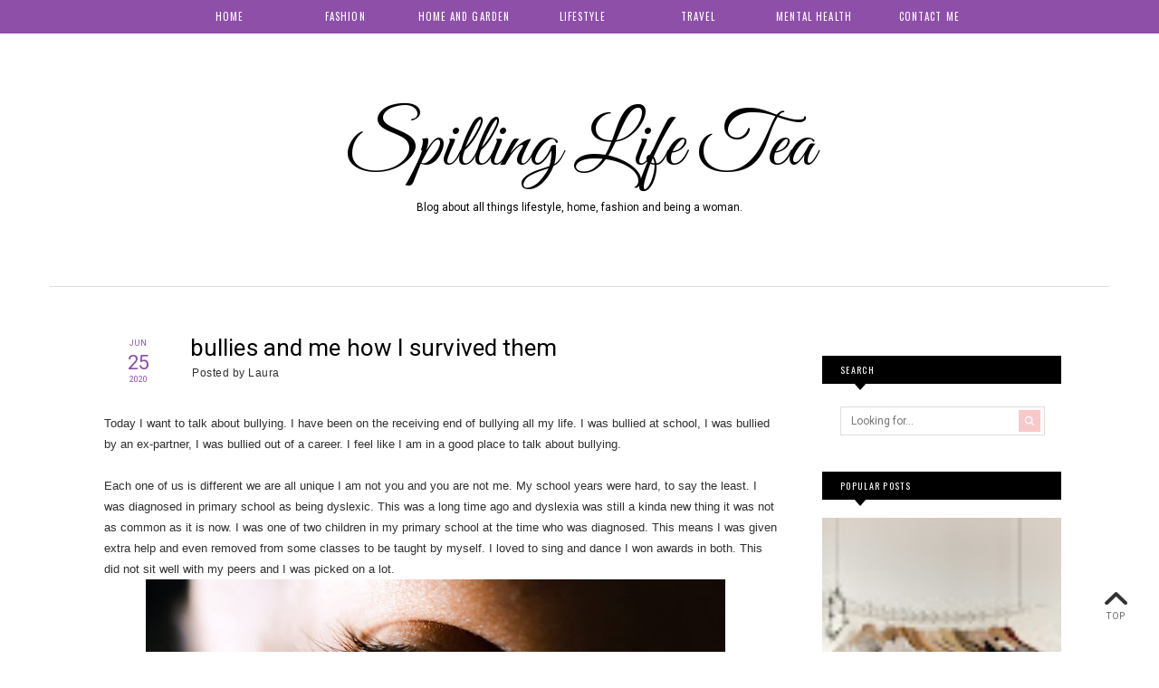

--- FILE ---
content_type: text/html; charset=UTF-8
request_url: https://www.spillinglifetea.com/2020/06/bullies-and-me-how-i-survived-them.html
body_size: 36314
content:
<!DOCTYPE html>
<html class='v2' dir='ltr' xmlns='http://www.w3.org/1999/xhtml' xmlns:b='http://www.google.com/2005/gml/b' xmlns:data='http://www.google.com/2005/gml/data' xmlns:expr='http://www.google.com/2005/gml/expr' xmlns:og='http://ogp.me/ns#'>
<head>
<link href='https://www.blogger.com/static/v1/widgets/335934321-css_bundle_v2.css' rel='stylesheet' type='text/css'/>
<meta content='d2e061b475451f82674e6464f9d529e1' name='p:domain_verify'/>
<meta content='width=device-width,initial-scale=1.0,minimum-scale=1.0,maximum-scale=2.0' name='viewport'/>
<!-- Begin Blogger Meta -->
<meta content='text/html; charset=UTF-8' http-equiv='Content-Type'/>
<meta content='blogger' name='generator'/>
<link href='https://www.spillinglifetea.com/favicon.ico' rel='icon' type='image/x-icon'/>
<link href='https://www.spillinglifetea.com/2020/06/bullies-and-me-how-i-survived-them.html' rel='canonical'/>
<link rel="alternate" type="application/atom+xml" title="Spilling Life Tea - Atom" href="https://www.spillinglifetea.com/feeds/posts/default" />
<link rel="alternate" type="application/rss+xml" title="Spilling Life Tea - RSS" href="https://www.spillinglifetea.com/feeds/posts/default?alt=rss" />
<link rel="service.post" type="application/atom+xml" title="Spilling Life Tea - Atom" href="https://www.blogger.com/feeds/7930254146892747096/posts/default" />

<link rel="alternate" type="application/atom+xml" title="Spilling Life Tea - Atom" href="https://www.spillinglifetea.com/feeds/144538163541330800/comments/default" />
<!--Can't find substitution for tag [blog.ieCssRetrofitLinks]-->
<link href='https://blogger.googleusercontent.com/img/b/R29vZ2xl/AVvXsEijzcTvQsu-uX_4Wx1QuRDGWuiLeGy1yZvadKP-66DLGncvxIE57os2tWLDibsnrJFBq0Obnngv1rMyFm9Sq4C1QkEDH8a4jwakW9BZ1-8lJEBXr3H_R4Sc7KnqTcwpNITzHPQUbDSGSFo/s640/aliyah-jamous-lQ1hJaV0yLM-unsplash.jpg' rel='image_src'/>
<meta content='what being bullies really feels like and how to find the light at the end of the tunnel.' name='description'/>
<meta content='https://www.spillinglifetea.com/2020/06/bullies-and-me-how-i-survived-them.html' property='og:url'/>
<meta content='bullies and me how I survived them ' property='og:title'/>
<meta content='what being bullies really feels like and how to find the light at the end of the tunnel.' property='og:description'/>
<meta content='https://blogger.googleusercontent.com/img/b/R29vZ2xl/AVvXsEijzcTvQsu-uX_4Wx1QuRDGWuiLeGy1yZvadKP-66DLGncvxIE57os2tWLDibsnrJFBq0Obnngv1rMyFm9Sq4C1QkEDH8a4jwakW9BZ1-8lJEBXr3H_R4Sc7KnqTcwpNITzHPQUbDSGSFo/w1200-h630-p-k-no-nu/aliyah-jamous-lQ1hJaV0yLM-unsplash.jpg' property='og:image'/>
<!-- End Blogger Meta -->
<!-- Begin Open Graph metadata -->
<meta content='https://www.spillinglifetea.com/2020/06/bullies-and-me-how-i-survived-them.html' property='og:url'/>
<meta content='Spilling Life Tea' property='og:site_name'/>
<meta content='bullies and me how I survived them ' property='og:title'/>
<meta content='article' property='og:type'/>
<meta content='https://blogger.googleusercontent.com/img/b/R29vZ2xl/AVvXsEijzcTvQsu-uX_4Wx1QuRDGWuiLeGy1yZvadKP-66DLGncvxIE57os2tWLDibsnrJFBq0Obnngv1rMyFm9Sq4C1QkEDH8a4jwakW9BZ1-8lJEBXr3H_R4Sc7KnqTcwpNITzHPQUbDSGSFo/s640/aliyah-jamous-lQ1hJaV0yLM-unsplash.jpg' property='og:image'/>
<meta content='what being bullies really feels like and how to find the light at the end of the tunnel.' property='og:description'/>
<!-- End Open Graph metadata -->
<!-- SEO Meta Tag -->
<meta content='bullies and me how I survived them ' name='keywords'/>
<!-- SEO Title Tag -->
<title>bullies and me how I survived them  | Spilling Life Tea</title>
<link href='https://maxcdn.bootstrapcdn.com/font-awesome/4.6.2/css/font-awesome.min.css' rel='stylesheet'/>
<link href='https://fonts.googleapis.com/css?family=Oswald' rel='stylesheet' type='text/css'/>
<link href='https://fonts.googleapis.com/css?family=Roboto:400,700' rel='stylesheet' type='text/css'/>
<link href='https://fonts.googleapis.com/css?family=Great+Vibes' rel='stylesheet' type='text/css'/>
<style type='text/css'>@font-face{font-family:'Oswald';font-style:normal;font-weight:400;font-display:swap;src:url(//fonts.gstatic.com/s/oswald/v57/TK3_WkUHHAIjg75cFRf3bXL8LICs1_FvsUtiZSSUhiCXABTV.woff2)format('woff2');unicode-range:U+0460-052F,U+1C80-1C8A,U+20B4,U+2DE0-2DFF,U+A640-A69F,U+FE2E-FE2F;}@font-face{font-family:'Oswald';font-style:normal;font-weight:400;font-display:swap;src:url(//fonts.gstatic.com/s/oswald/v57/TK3_WkUHHAIjg75cFRf3bXL8LICs1_FvsUJiZSSUhiCXABTV.woff2)format('woff2');unicode-range:U+0301,U+0400-045F,U+0490-0491,U+04B0-04B1,U+2116;}@font-face{font-family:'Oswald';font-style:normal;font-weight:400;font-display:swap;src:url(//fonts.gstatic.com/s/oswald/v57/TK3_WkUHHAIjg75cFRf3bXL8LICs1_FvsUliZSSUhiCXABTV.woff2)format('woff2');unicode-range:U+0102-0103,U+0110-0111,U+0128-0129,U+0168-0169,U+01A0-01A1,U+01AF-01B0,U+0300-0301,U+0303-0304,U+0308-0309,U+0323,U+0329,U+1EA0-1EF9,U+20AB;}@font-face{font-family:'Oswald';font-style:normal;font-weight:400;font-display:swap;src:url(//fonts.gstatic.com/s/oswald/v57/TK3_WkUHHAIjg75cFRf3bXL8LICs1_FvsUhiZSSUhiCXABTV.woff2)format('woff2');unicode-range:U+0100-02BA,U+02BD-02C5,U+02C7-02CC,U+02CE-02D7,U+02DD-02FF,U+0304,U+0308,U+0329,U+1D00-1DBF,U+1E00-1E9F,U+1EF2-1EFF,U+2020,U+20A0-20AB,U+20AD-20C0,U+2113,U+2C60-2C7F,U+A720-A7FF;}@font-face{font-family:'Oswald';font-style:normal;font-weight:400;font-display:swap;src:url(//fonts.gstatic.com/s/oswald/v57/TK3_WkUHHAIjg75cFRf3bXL8LICs1_FvsUZiZSSUhiCXAA.woff2)format('woff2');unicode-range:U+0000-00FF,U+0131,U+0152-0153,U+02BB-02BC,U+02C6,U+02DA,U+02DC,U+0304,U+0308,U+0329,U+2000-206F,U+20AC,U+2122,U+2191,U+2193,U+2212,U+2215,U+FEFF,U+FFFD;}@font-face{font-family:'Roboto';font-style:normal;font-weight:400;font-stretch:100%;font-display:swap;src:url(//fonts.gstatic.com/s/roboto/v50/KFO7CnqEu92Fr1ME7kSn66aGLdTylUAMa3GUBHMdazTgWw.woff2)format('woff2');unicode-range:U+0460-052F,U+1C80-1C8A,U+20B4,U+2DE0-2DFF,U+A640-A69F,U+FE2E-FE2F;}@font-face{font-family:'Roboto';font-style:normal;font-weight:400;font-stretch:100%;font-display:swap;src:url(//fonts.gstatic.com/s/roboto/v50/KFO7CnqEu92Fr1ME7kSn66aGLdTylUAMa3iUBHMdazTgWw.woff2)format('woff2');unicode-range:U+0301,U+0400-045F,U+0490-0491,U+04B0-04B1,U+2116;}@font-face{font-family:'Roboto';font-style:normal;font-weight:400;font-stretch:100%;font-display:swap;src:url(//fonts.gstatic.com/s/roboto/v50/KFO7CnqEu92Fr1ME7kSn66aGLdTylUAMa3CUBHMdazTgWw.woff2)format('woff2');unicode-range:U+1F00-1FFF;}@font-face{font-family:'Roboto';font-style:normal;font-weight:400;font-stretch:100%;font-display:swap;src:url(//fonts.gstatic.com/s/roboto/v50/KFO7CnqEu92Fr1ME7kSn66aGLdTylUAMa3-UBHMdazTgWw.woff2)format('woff2');unicode-range:U+0370-0377,U+037A-037F,U+0384-038A,U+038C,U+038E-03A1,U+03A3-03FF;}@font-face{font-family:'Roboto';font-style:normal;font-weight:400;font-stretch:100%;font-display:swap;src:url(//fonts.gstatic.com/s/roboto/v50/KFO7CnqEu92Fr1ME7kSn66aGLdTylUAMawCUBHMdazTgWw.woff2)format('woff2');unicode-range:U+0302-0303,U+0305,U+0307-0308,U+0310,U+0312,U+0315,U+031A,U+0326-0327,U+032C,U+032F-0330,U+0332-0333,U+0338,U+033A,U+0346,U+034D,U+0391-03A1,U+03A3-03A9,U+03B1-03C9,U+03D1,U+03D5-03D6,U+03F0-03F1,U+03F4-03F5,U+2016-2017,U+2034-2038,U+203C,U+2040,U+2043,U+2047,U+2050,U+2057,U+205F,U+2070-2071,U+2074-208E,U+2090-209C,U+20D0-20DC,U+20E1,U+20E5-20EF,U+2100-2112,U+2114-2115,U+2117-2121,U+2123-214F,U+2190,U+2192,U+2194-21AE,U+21B0-21E5,U+21F1-21F2,U+21F4-2211,U+2213-2214,U+2216-22FF,U+2308-230B,U+2310,U+2319,U+231C-2321,U+2336-237A,U+237C,U+2395,U+239B-23B7,U+23D0,U+23DC-23E1,U+2474-2475,U+25AF,U+25B3,U+25B7,U+25BD,U+25C1,U+25CA,U+25CC,U+25FB,U+266D-266F,U+27C0-27FF,U+2900-2AFF,U+2B0E-2B11,U+2B30-2B4C,U+2BFE,U+3030,U+FF5B,U+FF5D,U+1D400-1D7FF,U+1EE00-1EEFF;}@font-face{font-family:'Roboto';font-style:normal;font-weight:400;font-stretch:100%;font-display:swap;src:url(//fonts.gstatic.com/s/roboto/v50/KFO7CnqEu92Fr1ME7kSn66aGLdTylUAMaxKUBHMdazTgWw.woff2)format('woff2');unicode-range:U+0001-000C,U+000E-001F,U+007F-009F,U+20DD-20E0,U+20E2-20E4,U+2150-218F,U+2190,U+2192,U+2194-2199,U+21AF,U+21E6-21F0,U+21F3,U+2218-2219,U+2299,U+22C4-22C6,U+2300-243F,U+2440-244A,U+2460-24FF,U+25A0-27BF,U+2800-28FF,U+2921-2922,U+2981,U+29BF,U+29EB,U+2B00-2BFF,U+4DC0-4DFF,U+FFF9-FFFB,U+10140-1018E,U+10190-1019C,U+101A0,U+101D0-101FD,U+102E0-102FB,U+10E60-10E7E,U+1D2C0-1D2D3,U+1D2E0-1D37F,U+1F000-1F0FF,U+1F100-1F1AD,U+1F1E6-1F1FF,U+1F30D-1F30F,U+1F315,U+1F31C,U+1F31E,U+1F320-1F32C,U+1F336,U+1F378,U+1F37D,U+1F382,U+1F393-1F39F,U+1F3A7-1F3A8,U+1F3AC-1F3AF,U+1F3C2,U+1F3C4-1F3C6,U+1F3CA-1F3CE,U+1F3D4-1F3E0,U+1F3ED,U+1F3F1-1F3F3,U+1F3F5-1F3F7,U+1F408,U+1F415,U+1F41F,U+1F426,U+1F43F,U+1F441-1F442,U+1F444,U+1F446-1F449,U+1F44C-1F44E,U+1F453,U+1F46A,U+1F47D,U+1F4A3,U+1F4B0,U+1F4B3,U+1F4B9,U+1F4BB,U+1F4BF,U+1F4C8-1F4CB,U+1F4D6,U+1F4DA,U+1F4DF,U+1F4E3-1F4E6,U+1F4EA-1F4ED,U+1F4F7,U+1F4F9-1F4FB,U+1F4FD-1F4FE,U+1F503,U+1F507-1F50B,U+1F50D,U+1F512-1F513,U+1F53E-1F54A,U+1F54F-1F5FA,U+1F610,U+1F650-1F67F,U+1F687,U+1F68D,U+1F691,U+1F694,U+1F698,U+1F6AD,U+1F6B2,U+1F6B9-1F6BA,U+1F6BC,U+1F6C6-1F6CF,U+1F6D3-1F6D7,U+1F6E0-1F6EA,U+1F6F0-1F6F3,U+1F6F7-1F6FC,U+1F700-1F7FF,U+1F800-1F80B,U+1F810-1F847,U+1F850-1F859,U+1F860-1F887,U+1F890-1F8AD,U+1F8B0-1F8BB,U+1F8C0-1F8C1,U+1F900-1F90B,U+1F93B,U+1F946,U+1F984,U+1F996,U+1F9E9,U+1FA00-1FA6F,U+1FA70-1FA7C,U+1FA80-1FA89,U+1FA8F-1FAC6,U+1FACE-1FADC,U+1FADF-1FAE9,U+1FAF0-1FAF8,U+1FB00-1FBFF;}@font-face{font-family:'Roboto';font-style:normal;font-weight:400;font-stretch:100%;font-display:swap;src:url(//fonts.gstatic.com/s/roboto/v50/KFO7CnqEu92Fr1ME7kSn66aGLdTylUAMa3OUBHMdazTgWw.woff2)format('woff2');unicode-range:U+0102-0103,U+0110-0111,U+0128-0129,U+0168-0169,U+01A0-01A1,U+01AF-01B0,U+0300-0301,U+0303-0304,U+0308-0309,U+0323,U+0329,U+1EA0-1EF9,U+20AB;}@font-face{font-family:'Roboto';font-style:normal;font-weight:400;font-stretch:100%;font-display:swap;src:url(//fonts.gstatic.com/s/roboto/v50/KFO7CnqEu92Fr1ME7kSn66aGLdTylUAMa3KUBHMdazTgWw.woff2)format('woff2');unicode-range:U+0100-02BA,U+02BD-02C5,U+02C7-02CC,U+02CE-02D7,U+02DD-02FF,U+0304,U+0308,U+0329,U+1D00-1DBF,U+1E00-1E9F,U+1EF2-1EFF,U+2020,U+20A0-20AB,U+20AD-20C0,U+2113,U+2C60-2C7F,U+A720-A7FF;}@font-face{font-family:'Roboto';font-style:normal;font-weight:400;font-stretch:100%;font-display:swap;src:url(//fonts.gstatic.com/s/roboto/v50/KFO7CnqEu92Fr1ME7kSn66aGLdTylUAMa3yUBHMdazQ.woff2)format('woff2');unicode-range:U+0000-00FF,U+0131,U+0152-0153,U+02BB-02BC,U+02C6,U+02DA,U+02DC,U+0304,U+0308,U+0329,U+2000-206F,U+20AC,U+2122,U+2191,U+2193,U+2212,U+2215,U+FEFF,U+FFFD;}@font-face{font-family:'Roboto';font-style:normal;font-weight:700;font-stretch:100%;font-display:swap;src:url(//fonts.gstatic.com/s/roboto/v50/KFO7CnqEu92Fr1ME7kSn66aGLdTylUAMa3GUBHMdazTgWw.woff2)format('woff2');unicode-range:U+0460-052F,U+1C80-1C8A,U+20B4,U+2DE0-2DFF,U+A640-A69F,U+FE2E-FE2F;}@font-face{font-family:'Roboto';font-style:normal;font-weight:700;font-stretch:100%;font-display:swap;src:url(//fonts.gstatic.com/s/roboto/v50/KFO7CnqEu92Fr1ME7kSn66aGLdTylUAMa3iUBHMdazTgWw.woff2)format('woff2');unicode-range:U+0301,U+0400-045F,U+0490-0491,U+04B0-04B1,U+2116;}@font-face{font-family:'Roboto';font-style:normal;font-weight:700;font-stretch:100%;font-display:swap;src:url(//fonts.gstatic.com/s/roboto/v50/KFO7CnqEu92Fr1ME7kSn66aGLdTylUAMa3CUBHMdazTgWw.woff2)format('woff2');unicode-range:U+1F00-1FFF;}@font-face{font-family:'Roboto';font-style:normal;font-weight:700;font-stretch:100%;font-display:swap;src:url(//fonts.gstatic.com/s/roboto/v50/KFO7CnqEu92Fr1ME7kSn66aGLdTylUAMa3-UBHMdazTgWw.woff2)format('woff2');unicode-range:U+0370-0377,U+037A-037F,U+0384-038A,U+038C,U+038E-03A1,U+03A3-03FF;}@font-face{font-family:'Roboto';font-style:normal;font-weight:700;font-stretch:100%;font-display:swap;src:url(//fonts.gstatic.com/s/roboto/v50/KFO7CnqEu92Fr1ME7kSn66aGLdTylUAMawCUBHMdazTgWw.woff2)format('woff2');unicode-range:U+0302-0303,U+0305,U+0307-0308,U+0310,U+0312,U+0315,U+031A,U+0326-0327,U+032C,U+032F-0330,U+0332-0333,U+0338,U+033A,U+0346,U+034D,U+0391-03A1,U+03A3-03A9,U+03B1-03C9,U+03D1,U+03D5-03D6,U+03F0-03F1,U+03F4-03F5,U+2016-2017,U+2034-2038,U+203C,U+2040,U+2043,U+2047,U+2050,U+2057,U+205F,U+2070-2071,U+2074-208E,U+2090-209C,U+20D0-20DC,U+20E1,U+20E5-20EF,U+2100-2112,U+2114-2115,U+2117-2121,U+2123-214F,U+2190,U+2192,U+2194-21AE,U+21B0-21E5,U+21F1-21F2,U+21F4-2211,U+2213-2214,U+2216-22FF,U+2308-230B,U+2310,U+2319,U+231C-2321,U+2336-237A,U+237C,U+2395,U+239B-23B7,U+23D0,U+23DC-23E1,U+2474-2475,U+25AF,U+25B3,U+25B7,U+25BD,U+25C1,U+25CA,U+25CC,U+25FB,U+266D-266F,U+27C0-27FF,U+2900-2AFF,U+2B0E-2B11,U+2B30-2B4C,U+2BFE,U+3030,U+FF5B,U+FF5D,U+1D400-1D7FF,U+1EE00-1EEFF;}@font-face{font-family:'Roboto';font-style:normal;font-weight:700;font-stretch:100%;font-display:swap;src:url(//fonts.gstatic.com/s/roboto/v50/KFO7CnqEu92Fr1ME7kSn66aGLdTylUAMaxKUBHMdazTgWw.woff2)format('woff2');unicode-range:U+0001-000C,U+000E-001F,U+007F-009F,U+20DD-20E0,U+20E2-20E4,U+2150-218F,U+2190,U+2192,U+2194-2199,U+21AF,U+21E6-21F0,U+21F3,U+2218-2219,U+2299,U+22C4-22C6,U+2300-243F,U+2440-244A,U+2460-24FF,U+25A0-27BF,U+2800-28FF,U+2921-2922,U+2981,U+29BF,U+29EB,U+2B00-2BFF,U+4DC0-4DFF,U+FFF9-FFFB,U+10140-1018E,U+10190-1019C,U+101A0,U+101D0-101FD,U+102E0-102FB,U+10E60-10E7E,U+1D2C0-1D2D3,U+1D2E0-1D37F,U+1F000-1F0FF,U+1F100-1F1AD,U+1F1E6-1F1FF,U+1F30D-1F30F,U+1F315,U+1F31C,U+1F31E,U+1F320-1F32C,U+1F336,U+1F378,U+1F37D,U+1F382,U+1F393-1F39F,U+1F3A7-1F3A8,U+1F3AC-1F3AF,U+1F3C2,U+1F3C4-1F3C6,U+1F3CA-1F3CE,U+1F3D4-1F3E0,U+1F3ED,U+1F3F1-1F3F3,U+1F3F5-1F3F7,U+1F408,U+1F415,U+1F41F,U+1F426,U+1F43F,U+1F441-1F442,U+1F444,U+1F446-1F449,U+1F44C-1F44E,U+1F453,U+1F46A,U+1F47D,U+1F4A3,U+1F4B0,U+1F4B3,U+1F4B9,U+1F4BB,U+1F4BF,U+1F4C8-1F4CB,U+1F4D6,U+1F4DA,U+1F4DF,U+1F4E3-1F4E6,U+1F4EA-1F4ED,U+1F4F7,U+1F4F9-1F4FB,U+1F4FD-1F4FE,U+1F503,U+1F507-1F50B,U+1F50D,U+1F512-1F513,U+1F53E-1F54A,U+1F54F-1F5FA,U+1F610,U+1F650-1F67F,U+1F687,U+1F68D,U+1F691,U+1F694,U+1F698,U+1F6AD,U+1F6B2,U+1F6B9-1F6BA,U+1F6BC,U+1F6C6-1F6CF,U+1F6D3-1F6D7,U+1F6E0-1F6EA,U+1F6F0-1F6F3,U+1F6F7-1F6FC,U+1F700-1F7FF,U+1F800-1F80B,U+1F810-1F847,U+1F850-1F859,U+1F860-1F887,U+1F890-1F8AD,U+1F8B0-1F8BB,U+1F8C0-1F8C1,U+1F900-1F90B,U+1F93B,U+1F946,U+1F984,U+1F996,U+1F9E9,U+1FA00-1FA6F,U+1FA70-1FA7C,U+1FA80-1FA89,U+1FA8F-1FAC6,U+1FACE-1FADC,U+1FADF-1FAE9,U+1FAF0-1FAF8,U+1FB00-1FBFF;}@font-face{font-family:'Roboto';font-style:normal;font-weight:700;font-stretch:100%;font-display:swap;src:url(//fonts.gstatic.com/s/roboto/v50/KFO7CnqEu92Fr1ME7kSn66aGLdTylUAMa3OUBHMdazTgWw.woff2)format('woff2');unicode-range:U+0102-0103,U+0110-0111,U+0128-0129,U+0168-0169,U+01A0-01A1,U+01AF-01B0,U+0300-0301,U+0303-0304,U+0308-0309,U+0323,U+0329,U+1EA0-1EF9,U+20AB;}@font-face{font-family:'Roboto';font-style:normal;font-weight:700;font-stretch:100%;font-display:swap;src:url(//fonts.gstatic.com/s/roboto/v50/KFO7CnqEu92Fr1ME7kSn66aGLdTylUAMa3KUBHMdazTgWw.woff2)format('woff2');unicode-range:U+0100-02BA,U+02BD-02C5,U+02C7-02CC,U+02CE-02D7,U+02DD-02FF,U+0304,U+0308,U+0329,U+1D00-1DBF,U+1E00-1E9F,U+1EF2-1EFF,U+2020,U+20A0-20AB,U+20AD-20C0,U+2113,U+2C60-2C7F,U+A720-A7FF;}@font-face{font-family:'Roboto';font-style:normal;font-weight:700;font-stretch:100%;font-display:swap;src:url(//fonts.gstatic.com/s/roboto/v50/KFO7CnqEu92Fr1ME7kSn66aGLdTylUAMa3yUBHMdazQ.woff2)format('woff2');unicode-range:U+0000-00FF,U+0131,U+0152-0153,U+02BB-02BC,U+02C6,U+02DA,U+02DC,U+0304,U+0308,U+0329,U+2000-206F,U+20AC,U+2122,U+2191,U+2193,U+2212,U+2215,U+FEFF,U+FFFD;}</style>
<style id='page-skin-1' type='text/css'><!--
/*
-----------------------------------------------
Name    : Camellias
Designer: Vefio Themes
Version : 4.0
URL     : https://www.etsy.com/shop/VefioThemes
----------------------------------------------- */
/* Variable definitions
====================
<Variable name="keycolor" description="Main Color" type="color" default="#fff"/>
<Variable name="body.background" description="Body Background" type="background"
color="#ffffff" default="$(color) none repeat scroll top left"/>
<Variable name="body.background.override" description="Body Background Override" type="string" default=""/>
<Group description="Overall Layout" selector="body">
<Variable name="body.line.color" description="Body Line Color" type="color" default="#ddd"/>
<Variable name="body.background.color" description="Outer Background Color" type="color" default="#fff"/>
<Variable name="content.bg" description="Content background" type="color" default="#fff"/>
</Group>
<Group description="Main Menu" selector="#mainnav-wrapper-2">
<Variable name="mainnav.font" description="Font Type" type="font"
default="normal normal 11px Oswald, Arial, Tahoma"/>
<Variable name="topnav.bg" description="Background Color" type="color" default="#000"/>
<Variable name="mainnav.font.color" description="Font Color" type="color" default="#fff"/>
<Variable name="mainnav.font.hovercolor" description="Font Hover Color" type="color" default="#B3B3B3"/>
</Group>
<Group description="Dropdown" selector="#mainnav-wrapper-2">
<Variable name="mainnav.drop.bg" description="Dropdown Background Color" type="color" default="#F8C8C8"/>
<Variable name="mainnav.font.childcolor" description="Dropdown Font Color" type="color" default="#fff"/>
<Variable name="mainnav.font.childhover" description="Dropdown Font Hover Color" type="color" default="#000"/>
</Group>
<Group description="Blog Header" selector="#header-wrapper">
<Variable name="outerheader.background.color" description="Header Background Color" type="color" default="transparent"/>
<Variable name="header.font.type" description="Font Type" type="font"
default="normal normal 85px Great Vibes, Times New Roman, Tahoma, Helvetica, FreeSans, sans-serif"/>
<Variable name="header.font.color" description="Font Color" type="color" default="#000"/>
<Variable name="header.font.hovercolor" description="Font Hover Color" type="color" default="#000"/>
</Group>
<Group description="Blog Description" selector="#header-wrapper .description">
<Variable name="description.font.type" description="Description Font" type="font"
default="normal normal 11px Roboto, Arial, Tahoma, Helvetica, FreeSans, sans-serif"/>
<Variable name="description.font.color" description="Description Color" type="color" default="#c1c1c1" />
</Group>
<Group description="Post Date" selector=".dateblock">
<Variable name="date.font" description="Font Type" type="font"
default="normal normal 10px Roboto, Calibri, Arial, Helvetica, FreeSans, sans-serif"/>
<Variable name="date.color" description="Font Color" type="color" default="#fff"/>
<Variable name="date.background" description="Background Color" type="color" default="#000"/>
</Group>
<Group description="Post Title" selector=".post-title">
<Variable name="posttitle.font.type" description="Font Type" type="font"
default="normal normal 26px Minion Pro, Times New Roman, Helvetica, FreeSans, sans-serif"/>
<Variable name="posttitle.font.color" description="Font Color" type="color"
default="#545454" />
<Variable name="posttitle.font.hovercolor" description="Post Title Hover Font" type="color"
default="#EFB9B9" />
</Group>
<Group description="Post Body" selector=".post-body, .post-home">
<Variable name="post.font.type" description="Font Type" type="font"
default="normal normal 13px Roboto, Calibri, Arial, Helvetica, FreeSans, sans-serif"/>
<Variable name="post.font.color" description="Font Color" type="color" default="#2F2F2F"/>
</Group>
<Group description="Read More Button" selector=".rmlink a, .jump-link">
<Variable name="button.font.type" description="Font Type" type="font"
default="normal bold 10px Roboto, Tahoma, Helvetica, FreeSans, sans-serif"/>
<Variable name="button.font.color" description="Font Color" type="color" default="#fff"/>
<Variable name="button.font.hovercolor" description="Font Hover Color" type="color" default="#fff"/>
<Variable name="button.bg.color" description="Background Color" type="color" default="#F8C8C8"/>
<Variable name="button.bg.hovercolor" description="Background Hover Color" type="color" default="#F2BBBB"/>
</Group>
<Group description="Sidebar Social Media" selector=".top-social">
<Variable name="social2.color" description="Icon Color" type="color" default="#151515"/>
<Variable name="social2.hovercolor" description="Icon Hover Color" type="color" default="#000"/>
<Variable name="social2.bg.color" description="Background Color" type="color" default="#fff"/>
<Variable name="social2.bg.hovercolor" description="Background Hover Color" type="color" default="#7A7A7A"/>
</Group>
<Group description="Email and Search widget" selector="#HTML2, .follow-by-email-submit">
<Variable name="email.font.type" description="Font Type" type="font"
default="normal bold 10px Roboto, Tahoma, Helvetica, FreeSans, sans-serif"/>
<Variable name="email.font.color" description="Font Color" type="color" default="#fff"/>
<Variable name="email.font.hovercolor" description="Font Hover Color" type="color" default="#fff"/>
<Variable name="email.bg.color" description="Background Color" type="color" default="#F8C8C8"/>
<Variable name="email.bg.hovercolor" description="Background Hover Color" type="color" default="#F8D4D4"/>
</Group>
<Group description="Links" selector="body">
<Variable name="link.color" description="Link Color" type="color" default="#EFB9B9"/>
<Variable name="link.visited.color" description="Visited Color" type="color" default="#EFB9B9"/>
<Variable name="link.hover.color" description="Hover Color" type="color" default="#2F2F2F"/>
</Group>
<Group description="Widget Title" selector="#sidebar-right h2">
<Variable name="widgettitle.font.type" description="Font Type" type="font"
default="normal normal 10px 10px Oswald, Tahoma, Helvetica, FreeSans, sans-serif"/>
<Variable name="widgettitle.font.color" description="Font Color" type="color" default="#fff" />
<Variable name="widgettitle.bg.color" description="Background Color" type="color" default="#000" />
</Group>
<Group description="Widget Content" selector="#sidebar-right .widget-content">
<Variable name="widgetcontent.font.type" description="Font Type" type="font"
default="normal normal 12px Roboto, Tahoma, Helvetica, FreeSans, sans-serif"/>
<Variable name="widgetcontent.font.color" description="Font Color" type="color" default="#2F2F2F" />
</Group>
<Group description="Comment Section" selector="#comments">
<Variable name="comment.font.type" description="Font Type" type="font"
default="normal normal 12px Roboto, Calibri, Arial, Helvetica, FreeSans, sans-serif"/>
<Variable name="comment.font.color" description="Font Color" type="color" default="#626262"/>
<Variable name="comment.border.color" description="Border Color" type="color" default="#e1e1e1"/>
</Group>
<Group description="Blog Footer" selector="#footer-1, #footer-column-container">
<Variable name="footer.font.color" description="Font Color" type="color" default="#2F2F2F"/>
<Variable name="footer.background.color" description="Background Color" type="color" default="#F6F6F6"/>
</Group>
*/
/* ------------ RESET -------------*/
html, body, div, span, applet, object, iframe, h1, h2, h3, h4, h5, h6, p, blockquote, pre, a, abbr, acronym, dfn, em, img, ins, kbd, q, s, samp, small, strike, strong, sub, sup, tt, var, b, u, i, center, dl, dt, dd, ol, ul, li {
margin: 0;
padding: 0;
border: 0;
font-size: 100%;
font: inherit;
vertical-align: baseline;
}
article, aside, details, figcaption, figure, footer, header, hgroup, menu, nav, section {
display: block;
}
body {
display: block;
}
* {
margin: 0;
padding: 0;
}
html {
display: block;
}
ol, ul {
list-style: none;
}
blockquote, q {
quotes: none;
}
blockquote:before, blockquote:after, q:before, q:after {
content:&#39;
&#39;;
content: none;
}
table {
border-collapse:collapse;
border-spacing:0;
}
body .navbar, .icon-action, .widget-item-control, .feed-links, #skiplinks, #Attribution1 {
display: none !important;
}
*, .header-wrapper .description, .section, .widget, .widget .post-body ul, .widget ul, .crosscol .PageList li, .Header h1, .footer .PageList li, .widget li, .BlogArchive #ArchiveList ul.flat li {
margin: 0;
padding: 0;
outline: none
}
/* ------------ Body Framework-------------*/
body {
font: normal normal 13px Verdana, Geneva, sans-serif;
color:#2F2F2F;
letter-spacing: 0em;
background: #ffffff none repeat scroll top left;
padding: 0;
}
a:link {
text-decoration: none;
color: #EFB9B9;
transition: all 0.3s ease-in-out;
-moz-transition: all 0.3s ease-in-out;
-webkit-transition: all 0.3s ease-in-out;
-o-transition: all 0.3s ease-in-out;
-ms-transition: all 0.3s ease-in-out;
}
a:visited {
text-decoration: none;
color: #EFB9B9;
}
a:hover {
text-decoration: none;
color: #2F2F2F;
}
strong,b {
font-weight:bold;
}
cite,em,i {
font-style:italic;
}
a img {
border:none;
}
abbr,
acronym {
border-bottom:1px dotted;
cursor:help;
}
sup,
sub {
vertical-align:baseline;
position:relative;
top:-.3em;
font-size:86%;
}
sub {
top:.3em;
}
small {
font-size:86%;
}
kbd {
font-size:80%;
border:1px solid #999;
padding:2px 5px;
border-bottom-width:2px;
border-radius:3px;
}
mark {
background-color:#ffce00;
color:black;
}
pre,
code {
font-family:"Courier New",Courier,Monospace;
color:#726A5C;
}
pre {
white-space:pre;
word-wrap:normal;
overflow:auto;
}
/* ------------------- main-wrapper -------------------- */
#main-wrapper {
margin: 0 auto;
padding: 20px 0 30px;
text-align: left;
background:#ffffff;
border-top:0 solid #000;
}
#main-wrapper-bg {
width: 100%;
float: left;
border-top:1px solid #dddddd;
}
#content-wrapper {
overflow: hidden;
background:transparent;
margin-bottom: 0;
padding:35px 5px 0px 60px;
}
#sidebar-right-wrapper {
float: right;
text-align: left;
padding-top: 27px;
margin-top: 0;
}
#main {
padding:0;
}
.slider-wrapper {
padding-top: 45px;
}
/* ------------------- Top Nav ------------------------*/
#topnav-wrapper {
background:#8d4fa8;
text-align: center;
width: 100%;
position: relative;
padding-top: 0;
z-index:888;
}
#topnav-inner {
position: relative;
margin: 0 auto;
}
#top-social h2 {
display: none;
}
#top-social{
float:left;
width:30%;
}
.social-box-top {
width: 270px;
height: 40px;
text-align: left;
margin-left: -9px;
margin-top: 8px;
}
.share-box, .social-box-top, .social-box {
text-decoration: none !important;
outline: none !important;
}
.social-item-top {
display: inline-block;
margin-right: 5px;
padding: 5px 7px;
transition: all 0.5s ease-in-out;
-moz-transition: all 0.5s ease-in-out;
-webkit-transition: all 0.5s ease-in-out;
-o-transition: all 0.5s ease-in-out;
-ms-transition: all 0.5s ease-in-out;
border: 1px solid transparent;
}
.social-item-top:hover {
border: 1px solid #dddddd;
}
.social-icon-top {
opacity: 1;
-moz-opacity: 1;
filter: alpha(opacity=100);
display: inline-block;
width: 19px;
height: 19px;
transition: all 0.5s ease-in-out;
-moz-transition: all 0.5s ease-in-out;
-webkit-transition: all 0.5s ease-in-out;
-o-transition: all 0.5s ease-in-out;
-ms-transition: all 0.5s ease-in-out;
}
.social-item-top:hover .social-icon-top {
opacity: 1;
}
/* ------------------------- Main Nav ------------------------------*/
.activin {
}
#LinkList1 {
display:none;
}
.tabs_sh {
display:block !important;
}
#mainnav-wrapper-2.off-canvas {
top:-90px !important;
}
#mainnav-wrapper-2.fixed {
top:0 !important;
position:fixed !important;
background:#8d4fa8;
padding: 0px;
margin: 0px auto;
opacity: 0.8;
}
#mainnav-wrapper-2 {
width: 100%;
float: none;
padding:0;
font: normal normal 11px Oswald;
letter-spacing: 0.1em;
margin-bottom: 0;
text-align: center;
text-transform:uppercase;
position: relative;
left: 0;
top: 0;
z-index:20;
}
#mainnav-inner-2 {
margin: 0px auto;
text-align:center;
}
#mainnav-inner-2.fixed1 {
padding-bottom: 0 !important;
}
#mainnav-inner-2  h2 {
display: none !important;
}
#mainnav-inner-2 .nav {
text-align: center;
display: inline;
margin: 0 auto;
list-style: none;
}
#mainnav-inner-2 li {
position: relative;
display: inline-block;
cursor: pointer;
-webkit-transition: all 0.3s ease-in-out;
-moz-transition: all 0.3s ease-in-out;
-ms-transition: all 0.3s ease-in-out;
-o-transition: all 0.3s ease-in-out;
transition: all 0.3s ease-in-out;
}
#mainnav-inner-2 ul li a {
color:#ffffff;
z-index: 888;
min-width: 95px;
display: inline-block;
position: relative;
padding: 1.1em 1.3em 1.1em;
}
#mainnav-inner-2 ul li::after {
content:"";
position:absolute;
right:0;
top:0;
background:#dddddd;
width:1px;
height:20px;
bottom: 0;
margin: auto;
display:none;
}
#mainnav-inner-2 ul li:hover a {
color:#B3B3B3;
}
#mainnav-inner-2 ul li ul {
z-index: 888;
padding-top: 2em;
padding-bottom: 2em;
position: absolute;
top: 5.3em;
margin-top: -2em;
left: -5px;
min-width: 150px;
padding-right: 2em;
}
#mainnav-inner-2 ul li ul:before {
position:absolute;
top:12px;
right:45px;
content:"";
width: 0;
height: 0;
border-style: solid;
border-width: 0 10px 11px 10px;
border-color: transparent transparent #6aa84f transparent;
}
#mainnav-inner-2 ul li:hover ul {
border-bottom: 0px !important;
}
#mainnav-inner-2 ul li ul.fallback {
display: none;
}
#mainnav-inner-2 ul li:hover ul.fallback {
display: block;
}
#mainnav-inner-2 ul li ul li {
background-position: 3em center;
background-repeat: no-repeat;
background-size: 8px 8px;
background-color:#6aa84f;
display: block;
-webkit-transition: all 0.4s ease-in-out;
-moz-transition: all 0.4s ease-in-out;
-ms-transition: all 0.4s ease-in-out;
-o-transition: all 0.4s ease-in-out;
transition: all 0.4s ease-in-out;
}
#mainnav-inner-2 ul li ul li:after {
content:"";
width:0;
height:100%;
position:absolute;
right:0;
top:0;
background-color:#B3B3B3;
-webkit-transition: all 0.4s ease-in-out;
-moz-transition: all 0.4s ease-in-out;
-ms-transition: all 0.4s ease-in-out;
-o-transition: all 0.4s ease-in-out;
transition: all 0.4s ease-in-out;
}
#mainnav-inner-2 ul li ul li:hover:after {
width:10px;
}
#mainnav-inner-2 ul li ul li:last-child {
background-position: 3em 1.45em;
padding-bottom:1em;
}
#mainnav-inner-2 ul li ul li:last-child:hover {
background-position: 2.7em 1.3em;
}
#mainnav-inner-2 ul li ul li:hover {
background-size: 14px 14px;
background-position: 2.7em center;
}
#mainnav-inner-2 ul li ul li a {
color:#ffffff !important;
text-transform: Capitalize;
letter-spacing: 0;
padding: 1em 1em 1em 2em;
text-align: left;
}
#mainnav-inner-2 ul li ul li:hover a {
color:#000000 !important;
}
.mainnav-wrapper-2-fixed {
position:fixed !important;
top:0 !important;
background-color:#8d4fa8 !important;
}
.selectnav {
display: none;
}
/* -------------------------- Header ------------------------------*/
#mini-header {
float: none;
width: 100%;
}
#header-wrapper {
width: 100%;
background-color:transparent;
margin: 0 auto;
padding: 0;
background-image:none;
background-position: center -30px;
background-repeat:no-repeat;
clear:both;
border-bottom:0 solid #dddddd;
}
#header-inner {
position: relative;
background-position: center center !important;
background-repeat:no-repeat;
margin:0 auto;
overflow:hidden;
padding: 75px 0 60px;
}
#header-inner-img {
position: relative;
background-position: center center !important;
background-repeat:no-repeat;
margin:0 auto;
overflow:hidden;
}
.titlewrapper .title, .titlewrapper .title a {
font: normal normal 85px Great Vibes;
letter-spacing:0;
text-align:center !important;
color:#000000 !important;
font-weight:300;
text-indent: 0;
line-height: 1.2;
}
.titlewrapper .title a:hover {
color:#000000!important;
}
.titlewrapper {
padding-left: 5%;
padding-right: 5%;
}
#header-inner-img a img {
display: block;
max-width:100% !important;
margin:0 auto;
height: auto !important;
}
.descriptionwrapper {
font: normal normal 12px Roboto;
color: #000000;
letter-spacing: 0;
text-align: center;
padding-top: 8px;
}
/* ----------------- Post-Main-Header --------------------- */
.post-main-header {
position: relative;
text-align: center;
background-image:none;;
background-position:-50px;
background-repeat:no-repeat;
margin: 0 0 30px;
}
.left-post-main-header {
float:left;
width:77px;
height: 100px;
margin-bottom: 10px;
display: none;
}
.right-post-main-header {
float: none;
margin: 0 0 0 85px;
}
.right-post-main-header:before {
content:"";
width:1px;
height:90%;
background:#ccc;
position:absolute;
left: 94px;
top: 10px;
display:none;
}
.ondt {
font-size:90%;
}
.dateblock {
font:normal normal 10px Roboto;
color:#8d4fa8;
background:#ffffff;
text-transform: uppercase;
letter-spacing: 0;
padding: 0;
width:75px;
height:75px;
margin: 0px 0 0.5em;
-webkit-border-radius: 100%;
-moz-border-radius: 100%;
border-radius: 100%;
position: absolute;
top: 10px;
}
.month {
position: absolute;
font-size: 90%;
left: 0px;
right: 0px;
margin: auto;
top: 12px;
}
.day {
position: absolute;
font-size: 220%;
left: 0px;
right: 0px;
margin: auto;
bottom: 24px;
}
.years {
position: absolute;
font-size: 90%;
left: 0px;
right: 0px;
margin: auto;
bottom: 13px;
}
.post-title {
font: normal normal 26px Roboto;
letter-spacing:0.1px;
text-align:left;
}
h3.post-title, h3.post-title a {
padding: 8px 33px 2px 5px;
color:#000000;
transition: all 0.35s ease-in-out;
-moz-transition: all 0.35s ease-in-out;
-webkit-transition: all 0.35s ease-in-out;
-o-transition: all 0.35s ease-in-out;
-ms-transition: all 0.35s ease-in-out;
}
h1.post-title, h1.post-title a {
padding: 8px 33px 2px 5px;
color: #000000;
transition: all 0.35s ease-in-out;
-moz-transition: all 0.35s ease-in-out;
-webkit-transition: all 0.35s ease-in-out;
-o-transition: all 0.35s ease-in-out;
-ms-transition: all 0.35s ease-in-out;
}
h1.post-title a, h3.post-title a {
background-color:#ffffff;
display:inline-block;
}
.tit-bg {
display: inline-block;
padding: 9px 5px 0;
background:transparent;
}
.post-title:after {
position:absolute;
top: 58%;
right:0;
background:#dddddd;
width:100%;
height:1px;
z-index: -1;
content:"";
display:none;
}
h3.post-title a:hover {
color:#6aa84f;
}
.index-post-subtitle {
text-align: left;
letter-spacing: 0.04em;
position:relative;
overflow:hidden;
margin-top: -3px;
padding: 0px 12px;
}
.tit-sub-bg {
background:#ffffff;
display: inline-block;
padding: 5px 0;
position:relative;
}
.tit-sub-bg:before {
background:#dddddd;
position: absolute;
top: 50%;
width: 100%;
height: 1px;
content: "";
z-index: 1;
left: -100%;
display:none;
}
.tit-sub-bg:after {
background:#dddddd;
position: absolute;
top: 50%;
right: -100%;
height: 1px;
content: "";
z-index: 1;
width: 100%;
display:none;
}
.index-subtitle-separator {
margin: 0px 0.3em;
color: #dddddd;
}
.post-labels {
font: normal normal 13px Verdana, Geneva, sans-serif;
color:#2F2F2F;
text-align: right;
margin: 19px 0px 0px;
float: right;
padding: 0px;
line-spacing:0;
max-width: 30%;
}
.post-labels a {
display: inline-block;
margin: 3px 1px;
}
.in-comnum-wrap {
margin:0;
}
.post-author {
display:inline-block;
font: normal normal 13px Verdana, Geneva, sans-serif;
color:#2F2F2F;
text-align: left;
margin: 0;
font-size:90%;
line-spacing:0;
}
.post-author a {
color:#2F2F2F !important;
}
.post-author a:hover {
color:#6aa84f !important;
}
/* -----------------Read More Button-------------------- */
.index-post-footer {
font:normal normal 13px Verdana, Geneva, sans-serif;
color:#2F2F2F;
margin: 10px 0px 50px;
overflow: hidden;
padding: 0px 0px 40px;
border-bottom: 1px solid #dddddd;
letter-spacing: 0.04em;
}
.index-post-footer a {
color:#2F2F2F !important;
}
.index-post-footer a:hover {
color:#6aa84f !important;
}
.rm-wrap {
display:none;
position: relative;
text-align: center;
margin: 20px 0 0;
}
.rmlink a, .jump-link a {
font:normal bold 10px Roboto !important;
color:#ffffff !important;
background-color:#8d4fa8;
max-width: 110px;
display: block;
padding: 1em 2.1em;
margin: 0px auto !important;
text-align: center;
letter-spacing:2px;
transition: all 0.4s ease-in-out;
-moz-transition: all 0.4s ease-in-out;
-webkit-transition: all 0.4s ease-in-out;
-o-transition: all 0.4s ease-in-out;
-ms-transition: all 0.4s ease-in-out;
text-transform: uppercase;
}
.rmlink a:hover, .jump-link a:hover {
color:#ffffff !important;
background-color:#F2BBBB;
}
.rmlink {
text-align: center;
overflow: hidden;
}
.jump-link {
position: relative;
text-align: center;
margin: 25px 0px 10px;
}
/* ------------------- breadcrumbs ------------------------ */
.breadcrumbs {
font: normal normal 13px Verdana, Geneva, sans-serif;
color:#2F2F2F;
padding: 0;
text-transform: none;
margin: 15px 0 0 0;
letter-spacing: 0;
font-size:90%;
display:none;
}
.breadcrumbs span a:link, .breadcrumbs span a:visited {
color:#EFB9B9;
}
.breadcrumbs span a:hover {
color: #2F2F2F;
}
.status-msg-wrap {
margin: 30px auto !important;
width: 100% !important;
font-size: 100% !important;
}
/* ------------------- Posts-Body ------------------------ */
.post {
margin: 0;
padding-bottom: 0;
}
/* For item page*/
.post-item {
letter-spacing: 0;
font: normal normal 13px Verdana, Geneva, sans-serif;
color:#2F2F2F;
line-height:23px;
overflow:hidden;
}
/* For Homepage*/
.post-home {
text-align: center;
}
.home-post-sum, .post-home {
text-align: justify;
letter-spacing:0em;
font: normal normal 13px Verdana, Geneva, sans-serif;
color:#2F2F2F;
line-height:23px;
overflow:hidden;
}
.home-img-wrap {
padding:10px 0;
display:block;
opacity:1;
transition: all 0.3s ease-in-out;
-moz-transition: all 0.3s ease-in-out;
-webkit-transition: all 0.3s ease-in-out;
-o-transition: all 0.3s ease-in-out;
-ms-transition: all 0.3s ease-in-out;
text-align:center;
}
.home-img-wrap:hover {
opacity:1;
}
.post-body {
position: relative;
}
.post-item h2 {
font-size: 160%;
font-weight: bold;
}
.post-item h3 {
font-size: 130%;
font-weight: bold;
}
.post-item h4 {
font-size: 105%;
font-weight: bold;
}
.post-body a {
max-width: 100%;
}
.post-body img {
max-width: 100%;
height: auto;
}
.post-body ul {
list-style: square outside !important;
padding: 10px 10px 10px 40px !important;
line-height:24px !important;
}
.post-body ol {
list-style: decimal outside !important;
padding: 10px 10px 10px 40px !important;
line-height:24px !important;
}
div.pinit-wrapper {
z-index: 877 !important;
height: 40px;
width: 40px;
margin: 10px 0 0 10px;
}
.post blockquote {
margin: 20px;
font-style:italic;
background-color:#ECF1F2;
background-image: url('https://blogger.googleusercontent.com/img/b/R29vZ2xl/AVvXsEiPmWKRaOgN5qXkxJqyMLTpMgEW8isgGxumpXZXs0K1T7xCofGKL4-jLa3L4itzYQTtUQVLItqB4-Bfi4z0kpQMGP2Nrfjod6o89uBWqrzVO3wXFPaltme5yTI_k6HloqHAEEr5CnI4534/s20/quote20.png');
background-repeat: no-repeat;
background-position: 10px 10px;
background-size: 20px 20px;
padding: 30px 20px 20px 30px;
border:1px dotted #31484C;
line-height: 1.8em !important;
}
/* ------------------- Posts-Signature ------------------------ */
#cus-post-sign {
width:100%;
height:auto;
margin: 30px 0 30px;
display:none;
}
#cus-post-sign h2 {
display:none;
}
#cus-post-sign img {
max-width:100%;
height:auto;
}
/* ------------------- Share Button -------------------------- */
.index-share-box {
margin-top: 10px;
position: relative;
float: left;
width: 40%;
}
.index-share_judul {
float:left;
margin: auto;
padding: 1em 0 0.5em;
margin-right: 10px;
}
.index-share-content {
padding: 0.8em 0 0.5em;
}
a.index-share-inner {
transform:translate3d(0px, 0px, 0px);
-webkit-backface-visibility:hidden;
display: inline-block;
margin-right:5px;
width: 20px;
height: 22px;
padding: 0;
-webkit-transition: all 0.7s ease 0 s;
-moz-transition: all 0.7s ease 0s;
-o-transition: all 0.7s ease 0s;
-ms-transition: all 0.7s ease 0s;
transition: all 0.7s ease 0s;
background-repeat:no-repeat;
background-position:center;
background-size:80%;
}
.index-facebook {
background-image:url("https://blogger.googleusercontent.com/img/b/R29vZ2xl/AVvXsEhBy0dxHXV_rNDY71zUuHGbwLYuAaoTl5KRU9do6KpPTbUFAjxLa5atxamyH4HoUg-0QELgcHDzgABY3tRlCuC0vxIlof2SxB5JRfIUORsuISIdqZYsqQ-jniFIDNkUE8Sst_yNTpYTm1E/s22/share-facebook.png");
position:relative;
}
.index-pinrest {
background-image:url("https://blogger.googleusercontent.com/img/b/R29vZ2xl/AVvXsEiYWuxHtKwesTzbgUbgp-UeXNS7zi6ld12-OSvrQfGSk376_TddZKJxLiyki2neha9pBYUfdy4iD5wXwIY49eNiqYcT4pc48BMJt9xL8fQJstaVA2yepodS7wAcLAZjk5Xscg8yyNDt2A4/s22/share-pinrest.png");
}
.index-twitter {
background-image:url("https://blogger.googleusercontent.com/img/b/R29vZ2xl/AVvXsEj6JgLyruCtAOtI_JVz4rYpLTxq_RTHqQU-cQExyllFsbepCS9wR4nspOomsvXlNorgNbiWcfo4ruluDPsPdTcjWdMWvZarB1nAKt1sqZXAR5eRAlr4FOKAKFFdP03_1S417y2XdC4GdTQ/s22/share-twitter.png");
}
.index-bloglovin {
background-image:url("https://blogger.googleusercontent.com/img/b/R29vZ2xl/AVvXsEj0eyYO7bW9TsEQtnvD-swD-u7H27YAwxPQhyphenhyphenlGPLrZs5K_b_2_6NyRz57JsHFMtaDBLv0qMZig_iDWVoE6kNYAfiFCX3_xzw4dMMvokkpye1cd-5tIG73felqNqrn66LQyTNkj883wpqM/s22-Ic42/share-linkedin3.png");
}
.index-google {
background-image:url("https://blogger.googleusercontent.com/img/b/R29vZ2xl/AVvXsEg8aXP3HIbQjV7tjYf8OXmKhx7F63j0UbQtXSMmHV9BvwD15p-F8jIx2bTZXoFOzT7xGSaNWOIETVmCTmWgCl_xRDDXJwwuftNG8iQPjRz46l8CPLYFFF7Wu-FfauCA7C7nb4c9S9EeGPI/s22/share-google.png");
}
/* -------------------- Sidebar ------------------------ */
#sidebar-right, #sidebar-left{
padding: 20px 20px 0px 10px !important;
border:0 solid #dddddd;
margin-top: 20px;
}
#sidebar-right h2 {
font: normal normal 10px Oswald;
color: #ffffff;
text-transform: uppercase;
letter-spacing: 0.13em;
text-align: left;
padding:0.8em 20px;
border: 0 solid #dddddd;
background:#000000;
position:relative;
}
#sidebar-right .widget {
padding: 0 10% !important;
margin: 20px 0px 40px;
}
#sidebar-right h2:before {
width: 0;
height: 0;
border-style: solid;
border-width: 8px 7px 0 7px;
border-color: #000000 transparent transparent;
content:"";
position:absolute;
bottom: -7px;
left: 35px;
}
#sidebar-right div.widget-content, #sidebar-left div.widget-content {
font:normal normal 12px Roboto;
color: #2F2F2F;
letter-spacing: 0.04em;
margin: 0 auto;
text-align: center;
margin-bottom: 30px;
margin-top: 20px;
padding-left:0;
padding-right:0;
}
#sidebar-right .Image div.widget-content img, #sidebar-right .HTML div.widget-content img,
#footer-column-container .Image div.widget-content img, #footer-column-container .HTML div.widget-content img,
#footer-1-wrap .Image div.widget-content img, #footer-1-wrap .HTML div.widget-content img {
max-width:100%;
height:auto;
margin: 0 auto;
-webkit-transition: all 0.5s ease-in-out;
-moz-transition: all 0.5s ease-in-out;
-ms-transition: all 0.5s ease-in-out;
-o-transition: all 0.5s ease-in-out;
transition: all 0.5s ease-in-out;
}
#sidebar-right iframe, #footer-column-container iframe, #footer-1-wrap iframe {
max-width: 100% !important;
}
/* ---------------------------Author Profile---------------------------- */
#sidebar-right #Image1 {
border-bottom:0;
margin-top:-15px;
}
#Image1 div.widget-content {
position: relative;
padding-left: 0;
padding-right: 0;
width: 80%;
height: auto;
overflow: hidden;
margin: 40px auto 0;
}
#image1-wrap {
width: 100%;
height: auto;
background: transparent;
-webkit-border-radius: 100%;
-moz-border-radius: 100%;
border-radius: 100%;
margin:0;
}
.Image img#Image1_img {
width: 100%;
max-width:100%:
height:auto;
margin: 0 auto;
-webkit-border-radius: 100%;
-moz-border-radius: 100%;
border-radius: 100%;
-webkit-transition: all 0.5s ease-in-out;
-moz-transition: all 0.5s ease-in-out;
-ms-transition: all 0.5s ease-in-out;
-o-transition: all 0.5s ease-in-out;
transition: all 0.5s ease-in-out;
}
img#Image1_img:hover {
}
#Image1 div.widget-content span.caption {
display: none;
}
#sidebar-right #Text1 {
margin-top: -40px;
margin-bottom: 10px;
}
#sidebar-right #Text1{
border-top: 0;
}
#sidebar-right #Text1 h2 {
background: transparent;
color: #2F2F2F;
font: normal normal 12px Roboto;
border:none;
display:none;
}
#Text1 h2:before, #Text1 h2:after {
display: none;
}
#Text1 div.widget-content {
text-align: left;
padding: 0 0 0 20px;
letter-spacing: 0.04em;
line-height: 18px;
margin-top: 50px;
margin-bottom: 15px;
}
/* ------------------ Social Media Follow 1 --------------------- */
#HTML2 .widget-content {
margin-bottom:30px !important;
}
#HTML2 h2 {
}
/* ---------------------- Fa --------------------------*/
.fa-social-box {
text-align:left;
padding: 3px 0px;
}
.fa-social-box a.fa {
font-size: 15px !important;
padding: 11px 14px 10px;
min-width: 12px;
}
.fa-social-box a.fa:hover {
}
/* ---------------------- Fa --------------------------*/
#sidebar-right-wrapper .fa-social-box {
text-align:left;
padding: 3px 0px;
margin-left:0;
padding-left: 10px;
}
#sidebar-right-wrapper .fa-social-box a.fa {
color:#151515 !important;
font-size:14px !important;
padding: 10px 10px;
min-width: 13px;
background: #ffffff !important;
margin: 0px 1px;
border: 1px solid #fff;
text-align: center;
}
#sidebar-right-wrapper .fa-social-box a.fa:hover {
color:#000000 !important;
border: 1px solid #7A7A7A!important;
}
#sidebar-right-wrapper .fa-social-box a.fa {
margin: 0px 1px 4px;
}
#sidebar-right-wrapper .fa-social-box a.fa {
margin: 0px 1px 4px;
}
#top-social .widget-item-control {
display:none;
}
#top-social #sidebar-right-wrapper .fa-social-box .widget-item-control {
margin-top: -25px;
}
#sidebar-right #HTML4 {
margin-top:0 !important;
}
#sidebar-right #HTML4 .widget-content {
margin-top: 10px;
}
/* ---------------------- Search Nav --------------------------*/
.searchbox {
position: relative;
width: 85%;
margin: 25px auto 0;
}
#search {
text-align: center;
position: relative;
}
#search input[type="text"] {
height: 30px;
background-color:transparent;
font:normal normal 12px Roboto !important;
color: #2F2F2F !important;
font-size:90%;
width: 95%;
padding: 0 0 0 5%;
-webkit-border-radius: 0px;
-moz-border-radius: 0px;
border-radius: 0px;
-webkit-transition: all 0.7s ease 0 s;
-moz-transition: all 0.7s ease 0s;
-o-transition: all 0.7s ease 0s;
-ms-transition: all 0.7s ease 0s;
transition: all 0.7s ease 0s;
border: 1px solid #dddddd;
}
#search input[type="text"]:focus {
background-color:transparent;
text-shadow: none !important;
outline: none;
border: 1px solid #EFB9B9;
}
#search input#searchbox-button {
background-color:#F8C8C8;
font:normal bold 10px Roboto !important;
font-size:90%;
height: 24px;
width: 24px;
position: absolute;
top: 4px;
right: 3px;
z-index: 99;
background-image: url('https://blogger.googleusercontent.com/img/b/R29vZ2xl/AVvXsEiho9pddjtc5cj53u5OcvQIsjlYU-f1iUctiSZJkKeRszglotxA-HQdqZTSxwnQBcreFl9pV9JRa9E7y87UjqRYJVx7zIhNksMLgHPufXTrjxzOuomUc5oHTJN8FlfAQXwQmalen-gUvBOE/s2048/Search-2.png');
background-repeat: no-repeat;
background-position: center;
background-size: 12px auto;
border: none;
float: right;
cursor: pointer;
-webkit-border-radius: 0px;
-moz-border-radius: 0px;
border-radius: 0px;
-webkit-transition: all 0.35s ease 0 s;
-moz-transition: all 0.35s ease 0s;
-o-transition: all 0.35s ease 0s;
-ms-transition: all 0.35s ease 0s;
transition: all 0.35s ease 0s;
}
#search input#searchbox-button:hover {
background-color: #F2BBBB;
color:#ffffff;
}
/* --------------------------EMAIL------------------------------ */
#sidebar-right #FollowByEmail1 {
padding: 0px 10% !important;
}
#FollowByEmail1 .widget-content {
margin-top:25px !important;
}
#FollowByEmail1 h2:before, #FollowByEmail1 h2:after {
width: 0;
}
.FollowByEmail {
padding: 0 0px 0 0px;
-webkit-border-radius: 0;
-moz-border-radius: 0;
border-radius: 0;
margin: 0 auto;
position:relative;
}
.FollowByEmail:after {
position:absolute;
top:0;
left:0;
right:0;
bottom:0;
margin:auto;
width:90%;
height:80%;
background:#ccc;
content:"";
z-index: -1;
display:none;
}
.FollowByEmail .follow-by-email-inner .follow-by-email-address {
height: 30px;
font:normal normal 12px Roboto !important;
color: #2F2F2F !important;
border: none;
padding: 0;
width: 88%;
margin: 20px 5px 10px;
text-align:center;
border: 1px solid #dddddd;
-webkit-border-radius: 0;
-moz-border-radius: 0;
border-radius: 0;
transition: all 0.4s ease-in-out;
-moz-transition: all 0.4s ease-in-out;
-webkit-transition: all 0.4s ease-in-out;
-o-transition: all 0.4s ease-in-out;
-ms-transition: all 0.4s ease-in-out;
font-size: 95% !important;
letter-spacing: 0.02em;
}
.FollowByEmail .follow-by-email-inner .follow-by-email-address:focus {
border: 1px solid #EFB9B9;
}
.FollowByEmail .follow-by-email-inner .follow-by-email-submit {
width: 53px;
margin-right: 0;
padding: 0;
border: 0;
color:#ffffff;
background-color:#F8C8C8;
font:normal bold 10px Roboto !important;
height: 32px;
z-index: 0;
-webkit-border-radius: 0;
-moz-border-radius: 0;
border-radius: 0;
transition: all 0.5s ease-in-out;
-moz-transition: all 0.5s ease-in-out;
-webkit-transition: all 0.5s ease-in-out;
-o-transition: all 0.5s ease-in-out;
-ms-transition: all 0.5s ease-in-out;
font-size:90% !important;
margin: 0 5% 20px;
width: 88%;
}
.follow-by-email-inner .follow-by-email-submit:hover {
background: #F2BBBB;
color:#ffffff;
}
.follow-by-email-inner td{
display: block;
width: 100%;
}
.follow-by-email-inner tr{
background-color:#fafafa;
}
/* -------------------------- LABEL ---------------------------- */
#Label1 div.widget-content {
margin-top: 1em;
}
#Label1 li span {
font-weight: bold;
}
#Label1 li a, #Label1 li a:link, #Label1 li span {
text-align: left;
display: block;
padding: 0.5em 0 0.5em 0;
margin: 0 auto;
background:transparent;
-webkit-transition: all 0.7s ease 0 s;
-moz-transition: all 0.7s ease 0s;
-o-transition: all 0.7s ease 0s;
-ms-transition: all 0.7s ease 0s;
transition: all 0.7s ease 0s;
color:#EFB9B9 !important;
border-right:3px solid transparent;
}
#Label1 li a:hover {
background-color:#ecf1f2;
display: block;
border-right:3px solid #2F2F2F;
color:#2F2F2F !important;
}
/* ------------------ Popular Post 2------------------------ */
.PopularPosts .item-thumbnail {
display: block;
height: 190px;
margin: 0;
overflow: hidden;
position: relative;
width: 100%;
}
.PopularPosts .item-title {
position: relative;
}
.PopularPosts img {
display: block;
height: auto;
width: 100%;
transition: all 0.5s ease-in-out;
-moz-transition: all 0.5s ease-in-out;
-webkit-transition: all 0.5s ease-in-out;
-o-transition: all 0.5s ease-in-out;
-ms-transition: all 0.5s ease-in-out;
margin: 0 auto;
}
.item-title a {
font-size: 110%;
text-align: center;
margin: 15px auto 0px;
display: inline-block;
color:#2F2F2F;
}
.item-snippet {
text-align: center;
margin: 7px auto 10px;
padding: 0px 5%;
display:none;
}
.item-content:hover img {
opacity:0.6;
}
.item-content {
position: relative;
}
.PopularPosts .widget-content ul li {
border: 0 solid #F0F0F0 !important;
margin-bottom: 10px !important;
padding: 0px 0px 10px !important;
}
/* ------------------------------ RECENT POST  -------------------------------- */
#dte_recent-post {
font-size: 100%;
margin: 0 auto;
padding: 0;
min-height: 100px;
text-align: left;
background: url('https://blogger.googleusercontent.com/img/b/R29vZ2xl/AVvXsEikcQvfXwrdeG-IvH7j0Z-aY6meAaM5onofdlP2vDXC08pi0KsnEWwjuKthNYekv8QnK4hRnaFQRjPMEGTS4TjcNtYlcJupDfuw3HAfXOrusXMLFRIuEKd7GKh9x8Le-WpsPEZelHbMCW8/s16/loading.gif') no-repeat 50% 50%;
background-color:#ffffff;
}
#dte_recent-post span.cm {
display: none;
}
#dte_recent-post li:first-child {
list-style: none;
margin: 0;
padding: 7px;
border-top: 0;
padding-bottom: 0 !important;
padding-top:0 !important;
}
#dte_recent-post li:last-child {
border-bottom: 1px solid #F0F0F0;
}
#dte_recent-post li:first-child a img {
float: none;
width: 100% !important;
height: auto !important;
-webkit-border-radius: 0;
-moz-border-radius: 0;
border-radius: 0;
}
#dte_recent-post li:first-child a.title {
margin: 10px 5px 5px 5px;
color:#EFB9B9 !important;
}
#dte_recent-post li:first-child .isinya {
margin: 0.5em 0px 0px;
padding: 5px;
}
#dte_recent-post li:first-child .foot {
margin: -1em 5px 0;
padding-bottom: 2em;
}
#dte_recent-post li {
list-style: none;
margin: 0 5px;
padding: 20px 0 10px 0 !important;
background-color:#ffffff;
border-top: 1px solid #F0F0F0;
transition: all 0.5s ease-in-out;
-moz-transition: all 0.5s ease-in-out;
-webkit-transition: all 0.5s ease-in-out;
-o-transition: all 0.5s ease-in-out;
-ms-transition: all 0.5s ease-in-out;
}
#dte_recent-post .isinya {
margin: 0.5em 0 0 80px;
font-size: 90%;
min-height: 46px;
line-height: 1.3em;
}
#dte_recent-post li a img {
float: left;
height: 70px !important;
width: 70px !important;
margin: 0.2em 10px 0 0;
padding: 0;
border: 0;
background: none;
outline: none;
-webkit-border-radius: 100%;
-moz-border-radius: 100%;
border-radius: 100%;
transition: all 0.5s ease-in-out;
-moz-transition: all 0.5s ease-in-out;
-webkit-transition: all 0.5s ease-in-out;
-o-transition: all 0.5s ease-in-out;
-ms-transition: all 0.5s ease-in-out;
}
#dte_recent-post li:hover a img {
opacity:0.6;
}
#dte_recent-post li a.title {
display: block;
text-decoration: none;
margin: 0.3em 0 0 80px;
}
#dte_recent-post li span.foot {
clear: both;
display: block;
color:#EFB9B9;
margin-top: 7px;
font-size: 85% !important;
}
/* -------------------- Blog Archieve ------------------------- */
#BlogArchive1 div.widget-content {
margin-left: 30px;
}
#BlogArchive1_ArchiveMenu {
width: 90%;
}
/* ------------------- Pinrest Board Styling ------------------------ */
#pinterest-gallery {
overflow: hidden;
margin: auto;
width: 90% !important;
list-style: none;
}
#pinterest-gallery li {
float: left;
width: 47.2%;
height: 120px;
background-size: cover;
margin: 3px;
padding: 0;
border:0;
position:relative;
}
.pinterest-link {
display: block;
height: 100%;
}
span.pinfil {
background:#fff;
width:100%;
height:100%;
display:block !important;
opacity:0;
transition: all 0.3s ease-in-out;
-moz-transition: all 0.3s ease-in-out;
-webkit-transition: all 0.3s ease-in-out;
-o-transition: all 0.3s ease-in-out;
-ms-transition: all 0.3s ease-in-out;
}
span.pintit {
font-size: 11px !important;
color: #FFF !important;
position: absolute;
z-index: 99999;
bottom: 0;
background: none repeat scroll 0% 0% #000;
left: 0px;
width: 90%;
text-align: center;
line-height: 1.5em;
padding:5%;
display:none;
}
/* Internet Explorer correction */
#pinterest-gallery li a {
color: transparent;
line-height: 1px;
font-size: 0px;
}
/* ------------------- Share Button -------------------------- */
.share-box {
margin-top: 20px;
position: relative;
border-top: 1px solid #dddddd;
}
.share_judul {
display: block;
padding: 1em 0px;
text-align: left;
letter-spacing: 0.02em;
margin: 30px auto 0px;
text-transform: uppercase;
font:normal normal 12px Roboto;
color:#2F2F2F;
}
.share-content {
text-align: left;
}
a.share-inner {
text-transform: none !important;
display: inline-block;
padding: 1em 1.7em;
-webkit-transition: all 0.7s ease 0 s;
-moz-transition: all 0.7s ease 0s;
-o-transition: all 0.7s ease 0s;
-ms-transition: all 0.7s ease 0s;
transition: all 0.7s ease 0s;
color:#3b3b3b !important;
margin-right: -4px;
}
.share_title {
font:normal normal 12px Roboto;
color:#2F2F2F;
letter-spacing: 0;
margin-top: 5px;
font-size: 80%;
text-align: center;
-webkit-transition: all 0.7s ease 0 s;
-moz-transition: all 0.7s ease 0s;
-o-transition: all 0.7s ease 0s;
-ms-transition: all 0.7s ease 0s;
transition: all 0.7s ease 0s;
}
.share-content a.share-inner:hover {
background: #F3F3F3;
}
.share-content a.share-inner:hover .share_title{
color:#EFB9B9 !important;
}
/* ---------------------- RELATED POST -------------------------- */
.related-post {
font:normal normal 12px Roboto;
color:#2F2F2F;
color: #48464A;
letter-spacing: 0em;
margin: 2em auto 0px;
}
.related-post h4 {
letter-spacing: 0;
margin: 50px 0px 5px !important;
text-transform: uppercase;
}
.related-post a {
margin: 0 0 0.5em;
display: inline-block;
transition: all 0.5s ease-in-out;
-moz-transition: all 0.5s ease-in-out;
-webkit-transition: all 0.5s ease-in-out;
-o-transition: all 0.5s ease-in-out;
-ms-transition: all 0.5s ease-in-out;
width: 70%;
}
.related-post a:hover {
}
.related-post-style-2, .related-post-style-2 li {
margin: 0;
padding: 0;
list-style: none;
}
.related-post-style-2 li {
padding: 2em 0;
margin: 0 1% !important;
border-bottom: 1px solid #eee;
overflow: hidden;
width:46%;
display:inline-block;
}
.related-post-style-2 li:first-child {
border-top: none
}
.related-post-style-2 .related-post-item-thumbnail {
width: 70px;
height: 70px;
max-width: none;
max-height: none;
background-color: transparent;
border-radius: 500px;
-webkit-border-radius: 500px;
-moz-border-radius: 500px;
padding: 0;
float: left;
max-width: 25%;
margin: 2px 5% 0px 0px;
}
.related-post-style-2 .related-post-item-summary {
display: block;
overflow: hidden;
line-height: 1.2;
letter-spacing: 0;
width: 70%;
}
.related-post-item-more {
display:none !important;
}
/* --------------------------- Blog Pager --------------------------- */
.blog-pager {
padding: 5px;
-webkit-border-radius: 0;
-moz-border-radius: 0;
border-radius: 0;
border:1px solid #dddddd;
}
.blog-pager a {
background: #8d4fa8;
font:normal bold 10px Roboto;
color:#ffffff !important;
}
.blog-pager a:hover {
background: #F2BBBB;
color:#ffffff !important;
}
.blog-pager-newer-link, .blog-pager-older-link, .home-link {
padding: 5px 5px 5px 5px;
display: block;
width: 100px;
-webkit-border-radius: 0;
-moz-border-radius: 0;
border-radius: 0;
-moz-transition: all 0.5s ease-in-out;
-webkit-transition: all 0.5s ease-in-out;
-o-transition: all 0.5s ease-in-out;
-ms-transition: all 0.5s ease-in-out;
transition: all 0.5s ease-in-out;
}
.post blockquote div:first-child:first-letter {
float: none;
font-size: 100% !important;
font-weight: inherit;
margin: 0;
height:auto;
line-height:inherit;
}
.CSS_LIGHTBOX {
z-index: 999 !important;
}
#mainnav-inner-2 .PageList LI.selected A {
font-weight: normal !important;
}
.post blockquote {
overflow: hidden;
}
#skyelf-comment-form > p {
margin:10px 2% !important;
}
.FollowByEmail .widget-item-control {
margin-top: -20px !important;
}
#sidebar-right div.widget-content .blog-list-container, #sidebar-left div.widget-content .blog-list-container{
text-align: left;
}
#sidebar-right div.widget-content .blog-list-container ul li {
padding: 20px 0;
border-bottom: 1px solid #e6e6e6;
}
#sidebar-right div.widget-content .blog-list-container .item-title a {
text-align: left;
margin-bottom: 7px;
display: block;
padding: 10px 0 0 0;
margin-top: 5px;
}
#sidebar-right .blog-list-container .item-thumbnail {
margin: 15px 8px 5px 0;
}
#Label1 li a, #Label1 li a:link, #Label1 li span {
padding: 0.5em 10px 0.5em 13px;
}
#main .AdSense {
margin-bottom:20px;
}
/* ---------------------------------- COMMENT SECTION --------------------------------- */
#comments h6, div#comments.comments h6 {
background-color:#ecf1f2;
padding: 1em;
font: normal normal 12px Roboto;
color: #626262;
text-align: center;
-webkit-border-radius: 10px;
-moz-border-radius: 10px;
border-radius: 10px;
margin: 3.5em 0 2em 0;
}
h5#comment-post-message {
display: none;
}
.comments {
font: normal normal 12px Roboto;
color: #626262;
}
.comments .comments-content {
text-align: left;
}
#comments-block {
margin: 1em 0 1.5em;
line-height: 1.6em;
}
#comments-block .comment-author {
margin: .5em 0;
}
#comments-block .comment-body {
margin: .25em 0 0;
}
#comments-block .comment-footer {
margin: -.25em 0 2em;
line-height: 1.4em;
letter-spacing:0;
}
#comments-block .comment-body p {
margin: 0 0 .75em;
}
.deleted-comment {
font-style: italic;
color: gray;
}
.comments .comments-content .comment, .comments .comments-content .comment:first-child, .comments .comments-content .comment:last-child {
padding: 0;
margin: 0;
position: relative;
}
.comments .comments-content .comment-replies {
margin-left: 20px;
margin-top: 5px;
}
.comments .comments-content .inline-thread li.comment div.comment-block, .comments .comments-content .inline-thread li.comment div.comment-block:first-child, .comments .comments-content .inline-thread li.comment div.comment-block:last-child {
padding: 5px;
border: 1px solid #e1e1e1;
}
.comments .comments-content .inline-thread {
padding: 0;
}
.comments .comments-content .comment-thread.inline-thread ol {
padding-top: 0px;
}
.comments .comments-content .comment-thread.inline-thread ol > div:first-child {
border-left: 1px solid #e1e1e1;
padding: 10px;
}
.comments .comments-content .inline-thread li.comment div.comment-block::before {
content: "";
position: absolute;
width: 11px;
height: 1px;
background-color: #e1e1e1;
display: block;
left: -12px;
top: 12px;
}
.comments .comments-content .inline-thread li.comment div.comment-block:last-child {
margin-bottom: 0;
}
.comments .comments-content .inline-thread li.comment div.comment-block:last-child::after {
content: "";
height: 100%;
width: 5px;
display: block;
background-color: #e1e1e1;
position: absolute;
top: 13px;
left: -13px;
}
.comments .thread-toggle.thread-expanded {
position: relative;
}
.comments .thread-toggle.thread-expanded::after {
/* hor line next to reply */
content: "";
display: block;
width: 1px;
height: 50px;
position: absolute;
background: #e1e1e1;
top: -25px;
left: 0;
}
#comments h6#comment-post-message {
border-bottom: 0;
background-color: transparent;
}
.comment-form {
max-width: 100%;
}
/* Blog Admin Icon */
.comments .comments-content .icon.blog-author {
display: block;
background-image: url('https://blogger.googleusercontent.com/img/b/R29vZ2xl/AVvXsEhjdpvlTCR4mH0gXtb0gLgLBNdq4xqhY3QzB3z6JU9itm1t5yyfNwG0Bzyp2T6UtvqdP4wgXc7Bm23c1Xcz1INiqrIjoOtgje7iND7_NetkHPrYxg-L2LwWyuc9WfL4KW2R_utogWdgFO0/s128-Ic42/admin.png');
background-position: center;
-webkit-border-radius: 0px 0px 4px 4px;
-moz-border-radius: 0px 0px 4px 4px;
border-radius: 0px 0px 4px 4px;
box-shadow: 0px 1px 2px rgba(0, 0, 0, 0);
display: block;
position: absolute;
right: 28px;
top: -4px;
width: 95px;
height: 23px !important;
overflow: hidden;
}
.comments .comments-content .inline-thread .icon.blog-author {
top: -2px;
right: 65px;
}
/* Avatar */
.comments .avatar-image-container {
width: 48px;
height: 48px;
max-width: 48px;
max-height: 48px;
padding: 2px;
-webkit-border-radius: 2px;
-moz-border-radius: 2px;
border-radius: 2px;
margin-right: 5px;
margin-top: 27px;
margin-left: 8px;
position: relative;
z-index: 2;
top: 9px;
left: 14px;
}
.comments .avatar-image-container img {
max-width: 100%;
height: 100%;
-webkit-border-radius: 500px;
-moz-border-radius: 500px;
border-radius: 500px;
}
.comments .inline-thread .avatar-image-container {
width: 40px;
height: 40px;
position: relative;
top: -5px;
left: 6px;
}
/* Reply Button */
.comment-actions {
position: absolute;
bottom: 20px;
right: 110px;
z-index: 2;
}
.comments .comment .comment-actions a {
letter-spacing: 0em;
background:#ffffff;
font-size: 85%;
color:#747474 !important;
-webkit-border-radius: 6px;
-moz-border-radius: 6px;
border-radius: 6px;
padding: 0.4em 1.5em;
border: 1px solid #e1e1e1;
-webkit-transition: all 0.5s ease-in-out;
-moz-transition: all 0.5s ease-in-out;
-ms-transition: all 0.5s ease-in-out;
-o-transition: all 0.5s ease-in-out;
transition: all 0.5s ease-in-out;
}
.comments .comment .comment-actions a:hover {
color:#44B0B6 !important;
text-decoration: none;
background-color: #ffffff;
border: 1px solid #44B0B6;
}
.comments .comment .comment-actions a:active {
top: 0;
background-color: #2f5bb7;
}
.comments .continue a {
font-size: 90%;
font-weight: normal !important;
background:#ffffff;
color:#747474 !important;
border: 1px solid #e1e1e1;
-webkit-border-radius: 6px;
-moz-border-radius: 6px;
border-radius: 6px;
padding: 0.4em 1.5em;
text-align: center;
width: 80px;
margin-top: -20px;
margin-bottom: 50px;
-webkit-transition: all 0.5s ease-in-out;
-moz-transition: all 0.5s ease-in-out;
-ms-transition: all 0.5s ease-in-out;
-o-transition: all 0.5s ease-in-out;
transition: all 0.5s ease-in-out;
}
.comments .thread-count a {
margin-top: -5px;
border: 0px solid !important;
}
.comment-thread > div > a {
margin: 0 auto !important;
margin-top: 8px;
width: 60% !important;
padding: 0.7em !important;
}
/* Delete Icon */
.comments .comments-content .comment .inline-thread .comment-actions {
position: absolute;
right: 165px;
bottom: 40px;
}
.comments .comment .comment-actions .item-control {
position: absolute;
left: 80px;
top: 0;
}
/* Comment Header */
.comments .comments-content .comment-header {
margin-top: 40px;
margin-left: 83px;
padding-bottom: 5px;
border-bottom: 0px solid #e1e1e1;
margin-bottom: 10px;
}
.comments .comments-content .inline-thread .comment-header {
margin-top: 20px;
padding-bottom: 5px;
margin-left: 60px;
text-align: left;
}
/* Author and Date */
.comments .comments-content .user a:link, .comments .comments-content .user a:visited, .comments .comments-content .user {
display: block;
padding-left: 0;
font: normal normal 12px Roboto;
color: #626262 !important;
letter-spacing: 0 !important;
margin-bottom: 3px;
-webkit-transition: all 0.5s ease-in-out;
-moz-transition: all 0.5s ease-in-out;
-ms-transition: all 0.5s ease-in-out;
-o-transition: all 0.5s ease-in-out;
transition: all 0.5s ease-in-out;
}
.comments .comments-content .datetime a:link, .comments .comments-content .datetime a:visited {
color: #626262 !important;
font-size: 80% !important;
display: inline-block;
margin-left: -4px;
-webkit-transition: all 0.5s ease-in-out;
-moz-transition: all 0.5s ease-in-out;
-ms-transition: all 0.5s ease-in-out;
-o-transition: all 0.5s ease-in-out;
transition: all 0.5s ease-in-out;
}
.comments .comments-content .datetime a:hover, .comments .comments-content .user a:hover {
color:#44B0B6 !important;
}
/* comment-content */
.comments .comments-content .comment-content {
margin-left: 85px;
text-align: left;
line-height: 1.6em;
margin-top: 18px;
margin-bottom: 40px;
margin-right: 50px;
}
.comments .comments-content .inline-thread .comment-content {
margin-left: 59px;
text-align: left;
line-height: 1.6em;
}
/* comment-block */
.comments .comment-block {
position: relative;
margin-left: 0;
min-height: 130px;
border: 1px solid #e1e1e1;
-webkit-border-radius: 5px;
-moz-border-radius: 5px;
border-radius: 5px;
background: #ffffff;
margin: 0px 0px 25px 0px;
}
.comments .inline-thread .comment-block {
border: 0px;
margin-left: 0;
padding: 0;
border: 0;
min-height: initial;
background: #ffffff;
}
.comments .comments-content .comment:hover .comment-block {
border: 1px solid #e1e1e1;
}
/*---------------------------- EMOTICON SECTION ----------------------------------*/
#skyelf-comment-form {
border: 1px solid #ECF1F2;
background: #ECF1F2;
border-radius: 7px;
margin-bottom: 10px;
}
/* ----------------------- FOOTER ---------------------------- */
#footer-column-container, #footer-1 {
overflow:hidden !important;
padding: 0 5% 0;
background-color:#FBFBFB;
}
#footer-1 {
padding: 0px 7.25%;
}
#footer-column-container h2, #footer-1 h2 {
font: normal normal 10px Oswald;
color: #ffffff;
background: #000000;
text-transform: uppercase;
letter-spacing: 0.1em;
text-align: center;
padding: 0.4em 10% 0.6em 10%;
margin:30px auto 0;
text-align:center;
}
#footer-column-container > div {
margin: 0 2.5% 0!important;
}
#footer-column-container div.widget-content, #footer-1 div.widget-content {
font:normal normal 12px Roboto;
color: #2F2F2F;
letter-spacing: 0.00em;
text-align: center;
margin:auto;
margin-bottom: 50px;
margin-top: 15px;
letter-spacing: 0.04em;
line-height: 1.5em;
padding: 10px 6% 0;
}
#footer-column-container div.widget-content a , #footer-1 div.widget-content a {
color: #2F2F2F !important;
}
#footer-1 div.widget-content {
margin-bottom: 15px;
padding:0;
}
#footerblock1 {
background-color:#FBFBFB;
padding: 30px 0;
font:normal normal 12px Roboto;
letter-spacing: 0.04em;
color:#2F2F2F;
border-top:0 solid #dddddd;
}
#footerblock1 .vef, .back-to-top a {
color:#2F2F2F !important;
}
.back-to-top {
text-align: center;
text-transform: uppercase;
margin: 0 auto;
max-width: 210px;
font-size: 13px;
}
.skyelf {
text-align: center;
margin: 0 auto;
margin-bottom: 10px;
color:#2F2F2F;
}
.totop-arrow {
display: block;
position: fixed;
right: 25px;
bottom: 30px;
z-index: 999999;
}
.totop-arrow a {
border: 0 solid #595959;
-webkit-border-radius: 500px;
-moz-border-radius: 500px;
border-radius: 500px;
text-align: center;
display: block;
width: 45px;
height: 45px;
background-image: url('https://blogger.googleusercontent.com/img/b/R29vZ2xl/AVvXsEjGoava7Ho3oJEExlVN_ndywJvFfBDpC2T_-Q591yGusc4fEU-3TuUrR0ldAnsdtPqjjIji0F9aeVROEf79zltRiGKH0Bzb8r-DLQO-9w34zeDMHLEWELBFPODaW3jVIIbCt6fCzl25Z4g/s25-Ic42/arr_1.png');
background-repeat: no-repeat;
background-position: center 9px;
font-size: 10px;
text-transform: uppercase;
color: #595959;
opacity: 0.9;
}
.totop-arrow a span {
position: relative;
top: 30px;
}
/* --------------------------------------------- Responsive  ------------------------------------------------ */
/* VIEWPORT */
@-wekit-viewport {
width:device-width;
max-zoom:2;
min-zoom:0.5
}
@-moz-viewport {
width:device-width;
max-zoom:2;
min-zoom:0.5
}
@-ms-viewport {
width:device-width;
max-zoom:2;
min-zoom:0.5
}
@-o-viewport {
width:device-width;
max-zoom:2;
min-zoom:0.5
}
@viewport {
width:device-width;
max-zoom:2;
min-zoom:0.5
}
/* --------------------------- Media Screen 1024  ---------------------------- */
@media only screen and (max-width:1024px) {
html {
overflow-x: hidden !important;
}
/*--------- Main Layout ----------*/
#topnav-wrapper {
padding: 13px 0 5px;
}
#main-wrapper {
max-width: 90% !important;
position: relative;
}
#main-wrapper-bg {
margin-right: 0 important;
float:none;
width:100%
}
#content-wrapper {
margin-right: 0 !important;
padding: 35px 50px 40px 50px !important;
}
#main {
margin-right: 0 !important;
}
#nivo-outer {
margin-right: 0 !important;
padding: 20px 0 0px 0px !important;
}
#sidebar-right-wrapper {
width: 60% !important;
margin:10px auto 0!important;
float: none;
background:#ffffff;
padding-top: 10px;
}
#sidebar-right, #sidebar-left {
border-left:0 !important;
}
#Image1 div.widget-content {
width: 60%;
}
#sidebar-right {
padding: 0 !important;
}
/*------ Topnav -------*/
#top-social {
float: left;
width: 50%;
}
.social-box-top {
width: 100%;
text-align: left;
}
#mainnav-wrapper-2.fixed {
position:static !important;
}
.js #navselect {
display: none;
}
#navselect2 {
display: none;
}
#selectnav1, #selectnav2 {
border:1px solid #dddddd !important;
color: #ffffff;
padding: 8px 4px !important;
font: normal normal 11px Oswald;
letter-spacing: 0 !important;
width: 90%;
margin: 0 auto 10px;
background: #8d4fa8;
}
.js .selectnav {
display: block;
padding: 1em;
margin: 0 auto;
}
/*--------- Widget ----------*/
#sidebar-right div.widget-content {
padding-left: 0 !important;
padding-right: 0 !important;
}
#sidebar-right .PopularPosts .widget-content {
}
.theme-default .nivo-controlNav.nivo-thumbs-enabled img {
width: 145px;
}
#FollowByEmail1 h2:before, #FollowByEmail1 h2:after {
width: 0 !important;
}
/*----- Post Body -------*/
.post-footer {
border-radius: 10px;
}
.post-footer-line-1 {
padding: 0.2em 1em 0.2em 2.2em;
}
.post-footer-line-1 span.post-author.vcard {
display: inline-block;
margin: 0;
}
.post-footer-line-1 span.post-timestamp {
display: inline-block;
float: right;
}
.post-footer-line-1 span.post-labels {
display: block;
float: none;
}
#footer-column-container > div {
float: none !important;
width: 45% !important;
margin: 20px auto 30px !important;
}
#footer-column-container {
text-align: center;
padding: 10px 0 !important;
font-weight: bold;
}
}
/* ------------------------ Media Screen 966 ----------------------- */
@media only screen and (max-width:966px) {
html {
overflow-x: hidden;
}
/*------ Main Layout ------*/
.social-box-top {
margin-left: 25px;
}
/* ------- Footer ------ */
.back-to-top {
font-size: 13px !important;
}
.totop-arrow {
display: none !important;
}
.skyelf {
padding-left: 10%;
padding-right: 10%;
}
}
/* ------------------------ Media Screen 801 ----------------------- */
@media only screen and (min-width:801px) and (max-width:1024px) {
#comments h6, div#comments.comments h6 {
padding: 1em 2em;
}
.comments .comments-content .comment-content {
margin: 18px 25px 40px 25px;
}
.comments .comments-content .inline-thread .comment-content {
margin-left: 15px;
margin-right: 15px;
}
.comments .comments-content .comment-header {
padding-right: 20px;
}
}
/* ------------------------ Media Screen 768 ----------------------- */
@media only screen and (max-width:800px) {
html {
overflow-x: hidden;
}
#mini-header {
float: none;
width: 90%;
margin: 0 auto;
}
#content-wrapper {
padding: 35px 25px 40px !important;
}
#selectnav1 {
width:100%;
}
.descriptionwrapper {
text-align: center;
margin-left: 0;
}
#mainnav-wrapper-2 {
margin: 0 auto;
float: none;
width: 90%;
padding: 0;
}
.post-main-header {
margin:0 0 30px;
}
.related-post-style-2 li {
width: 90%;
}
#sidebar-right-wrapper {
width: 70% !important;
}
#footer-column-container > div {
width: 65% !important;
}
.titlewrapper .title, .titlewrapper .title a {
font-size:65px;
}
#header-inner {
padding: 55px 0 40px;
}
}
/* ----------------------- Media Screen 600  ---------------------------- */
@media only screen and (max-width:600px) {
.titlewrapper .title, .titlewrapper .title a {
font-size:55px;
}
#main, #nivo-outer {
width: 100% !important;
}
#nivo-outer {
margin: 0 auto 0 !important;
}
.breadcrumbs {
display:none;
}
#sidebar-right {
width: 100% !important;
}
#sidebar-right-wrapper {
width: 85% !important;
}
#content-wrapper {
padding: 20px 10px 40px !important;
}
/* ------ Topnav ------- */
#topnav-wrapper {
position: static;
}
.js .selectnav {
width: 90%;
}
.social-box-top {
text-align: center;
padding-top: 0;
margin: 0 auto;
}
#header-wrapper {
margin:0 auto;
}
/* ------ Widget ------- */
#Image1 div.widget-content {
padding-left: 0px !important;
padding-right: 0px !important;
}
.social-title {
display: none;
}
#sidebar-right .PopularPosts .widget-content {
}
.theme-default .nivo-controlNav.nivo-thumbs-enabled img {
width: 125px;
}
/* ------ Comment Section------- */
#comments h6, div#comments.comments h6 {
padding: 1em 2em;
}
.comments .comments-content .comment-content {
margin: 18px 25px 40px 25px;
}
.comments .comments-content .inline-thread .comment-content {
margin-left: 15px;
margin-right: 15px;
}
.comments .comments-content .comment-header {
padding-right: 20px;
}
}
/* ----------------- Media Screen 480 ------------------------ */
@media only screen and (max-width:480px) {
.titlewrapper .title, .titlewrapper .title a {
font-size:50px;
}
#main-wrapper {
max-width: 100% !important;
}
.dateblock {
position:relative;
}
.post-main-header {
margin: 0px 0px 20px;
}
.right-post-main-header {
margin: 0;
}
h3.post-title, h3.post-title a, h1.post-title, h1.post-title a {
padding: 8px 0 2px 0;
}
.tit-bg {
padding-left:0;
}
.index-post-subtitle {
padding: 0 !important;
}
.post-title {
font-size: 25px;
}
.index-post-footer {
margin-top: 10px;
}
.post-labels {
float: none;
margin: -20px 0;
}
.index-share-box {
float: none;
width: 100%;
margin: 10px auto 8px;
}
.rm-wrap {
float: none;
width: 70%;
margin: 20px auto 0;
}
#sidebar-right-wrapper {
width: 100% !important;
}
ul.grid-nav li {
display: block;
margin: 5 0 5px;
}
ul.grid-nav li a {
display: block;
}
ul.rig {
margin-left: 0;
}
ul.rig li {
width: 100% !important;
margin: 0 0 20px;
}
#footer-column-container > div {
width: 90% !important;
}
}
/* ------------------- Media Screen 320 ---------------------- */
@media only screen and (max-width:320px) {
.titlewrapper .title, .titlewrapper .title a {
font-size:45px;
}
.left-post-main-header {
margin: 10px 0 0 0;
height: 80px;
float: none;
}
.right-post-main-header {
float: none;
width: 100%;
margin: 15px 0 0;
}
.post-main-header {
margin: 0 0 20px;
}
.tit-bg {
padding-top: 0;
}
/* ------ Widget ------- */
#sidebar-right .PopularPosts .widget-content {
}
#Image1 div.widget-content {
padding-left: 0px !important;
padding-right: 0px !important;
}
/* ------ Top Bar ------- */
.social-item-top {
margin-left: 2px;
margin-right: 2px;
}
/* ------ mainnav ------- */
.js .selectnav {
width: 95%;
}
/* ------ Post Body ------- */
.post-footer-line-1 span.post-timestamp {
float: none !important;
display: block !important;
padding-left: 1em !important;
}
/* ------ Comment Section------- */
#comments h6, div#comments.comments h6 {
padding: 1em;
background-image: none !important;
}
.comments .comment-block {
border-radius: 0 !important;
}
.comments .comments-content .inline-thread .comment-content {
margin-left: 5px;
margin-right: 5px;
}
.comments .comments-content .comment-content {
margin: 18px 10px 50px 10px;
}
.comments .comments-content .inline-thread .comment-content {
margin-left: 15px;
margin-right: 15px;
}
.comments .comments-content .comment-header {
padding-right: 20px;
}
.comments .comments-content .comment-thread.inline-thread ol > div:first-child {
padding: 0;
}
.comments .thread-toggle.thread-expanded:after {
left: -10px;
}
.comments .comments-content .inline-thread li.comment div.comment-block:before {
display: none;
}
.comments .inline-thread .comment-block {
margin-left: -11px;
}
.comments .comments-content .inline-thread .icon.blog-author {
right: 25px;
}
.comment-actions {
right: 130px;
}
.comments .comments-content .inline-thread .comment-header {
margin-left: 83px;
}
}

--></style>
<style id='template-skin-1' type='text/css'><!--
#main-wrapper-bg {
margin-right:-360px;
}
#content-wrapper {
margin-right: 360px;
}
#main-wrapper, #topnav-inner {
max-width: 1170px;
}
#sidebar-right-wrapper {
width: 360px;
}
body#layout * { position: relative;}
body#layout { padding:20px;}
body#layout #topnav-wrapper  {
position: relative !important;
margin-top: 50px;
}
body#layout #mainnav-wrapper-2 {
padding-top: 0;
}
body#layout #top-social {
}
body#layout #header-wrapper { {
margin: 120px 0 20px !important;
}
body#layout #main-wrapper {
width: 100%;
background:#E3DAD0;
padding-top: 5px;
}
body#layout #main-wrapper-bg {
width: 70% !important;
margin-right:0 !important;
}
body#layout #content-wrapper {
width:99% !important;
margin:0 !important;
padding:5px !important;
}
body#layout #sidebar-right-wrapper {
width: 195px !important;
margin: 5px 5px 5px 10px !important;
background: #90CED4;
padding:10px;
}
body#layout #sidebar-right-wrapper .widget {
padding: 0 !important;
}
body#layout #sidebar-right-wrapper #Text1 {
margin-top: -10px;
}
body#layout #Image1 div.widget-content {
height:150px;
}
body#layout #sidebar-right {
padding:0 !important;
}
body#layout .draggable-widget .widget-wrap2 {
background-color:#144569 !important;
}
body#layout .draggable-widget .widget-wrap3 {
background-color:#fff !important;
}
body#layout .widget-content {
border: 1px solid #0E5C95 !important;
color: #0E5C95 !important;
}
body#layout .editlink {
color: #810334 !important;
}
body#layout div#Image2 {
width: 50%; !important;
}
body#layout #cus-post-sign {
display:block;
}
body#layout #sidebar-right div.widget-content {
margin: 15px auto !important;
padding-left:0 !important;
width: 100%;
}
body#layout .FollowByEmail {
width: 96%;
}
body#layout #footer-column-container {
padding: 20px 0;
}
body#layout #footer-column-container > div {
width:30% !important;
}
body#layout #footer-widget-inner {
display:none;
}
body#layout #footer1 {
margin-right: 20px !important;
}
body#layout #LinkList1 {
display: block;
}
body#layout #mainnav-inner-2:before {
content:"(Please use Main Menu gadget if dropdown needed, if no, you can just use Pagelist/Pages gadget instead, for easier menu/tabs)";
position:relative;
top:0;
}
--></style>
<script type='text/javascript'>
        (function(i,s,o,g,r,a,m){i['GoogleAnalyticsObject']=r;i[r]=i[r]||function(){
        (i[r].q=i[r].q||[]).push(arguments)},i[r].l=1*new Date();a=s.createElement(o),
        m=s.getElementsByTagName(o)[0];a.async=1;a.src=g;m.parentNode.insertBefore(a,m)
        })(window,document,'script','https://www.google-analytics.com/analytics.js','ga');
        ga('create', 'UA-241128307-1', 'auto', 'blogger');
        ga('blogger.send', 'pageview');
      </script>
<script type='text/javascript'>
//<![CDATA[
function date_replace(date) {
var da = date.split('/');
var day = da[1], mon = da[0], year = da[2];
var month =
['0','Jan','Feb','Mar','Apr','May','Jun','Jul','Aug','Sep', 'Oct','Nov','Dec'];
document.write("<div class='month'>"+month[mon]+"</div> <div class='day'>"+day+"</div>  <div class='years'>"+year+"</div>");
}
//]]>
</script>
<script src="//ajax.googleapis.com/ajax/libs/jquery/1.8.2/jquery.min.js" type="text/javascript"></script>
<script type='text/javascript'>
//<![CDATA[


$(document).ready(function() {
	 
$('.post-item a, .post-home a').has('img').css({'margin-left':'0'});

$('.post-item a, .post-home a').filter(function() {
     return $(this).css('float') == 'right';}).css({'margin-left':'1em'});

});

//]]>
</script>
<script type='text/javascript'>
$(document).ready(function() {
    $('#PopularPosts1 img').each(function() {
        $(this).attr({
            'src': $(this).attr('src').replace('/w72-h72-p-nu/', '/s350-c/')
        });
    });
});

</script>
<script>
	//<![CDATA[
jQuery(document).ready(function($) {
	$('#cus-post-sign').insertBefore('.share-box');
	$('#cus-post-sign').show();

});
//]]>

	</script>
<script type='text/javascript'>
//<![CDATA[
$(document).ready(function() {
var itu_1 = '//img1.blogblog.com/img/blank.gif';
var ini_1 = 'https://blogger.googleusercontent.com/img/b/R29vZ2xl/AVvXsEg09wQC8Rxd378AMPttY97kU4PiFvqr8KWa4Ok5LcLR969EkySrLcA5dplU6xgftVFG1lGfM7pILCbRAzTLD-XCvyZn_Z6cBpCbjak31Fm0fO844rpJV672WDcQQfkM6sj-vXPyMhZvE-4/w1366-h768-no/';
$('img[src="' + itu_1 + '"]').attr('src', ini_1);
});
//]]>
</script>
<link href='https://www.blogger.com/dyn-css/authorization.css?targetBlogID=7930254146892747096&amp;zx=4856cfec-b986-480e-b01a-c5690d7609c5' media='none' onload='if(media!=&#39;all&#39;)media=&#39;all&#39;' rel='stylesheet'/><noscript><link href='https://www.blogger.com/dyn-css/authorization.css?targetBlogID=7930254146892747096&amp;zx=4856cfec-b986-480e-b01a-c5690d7609c5' rel='stylesheet'/></noscript>
<meta name='google-adsense-platform-account' content='ca-host-pub-1556223355139109'/>
<meta name='google-adsense-platform-domain' content='blogspot.com'/>

</head>
<body class='loading'>
<div class='navbar section' id='navbar'><div class='widget Navbar' data-version='1' id='Navbar1'><script type="text/javascript">
    function setAttributeOnload(object, attribute, val) {
      if(window.addEventListener) {
        window.addEventListener('load',
          function(){ object[attribute] = val; }, false);
      } else {
        window.attachEvent('onload', function(){ object[attribute] = val; });
      }
    }
  </script>
<div id="navbar-iframe-container"></div>
<script type="text/javascript" src="https://apis.google.com/js/platform.js"></script>
<script type="text/javascript">
      gapi.load("gapi.iframes:gapi.iframes.style.bubble", function() {
        if (gapi.iframes && gapi.iframes.getContext) {
          gapi.iframes.getContext().openChild({
              url: 'https://www.blogger.com/navbar/7930254146892747096?po\x3d144538163541330800\x26origin\x3dhttps://www.spillinglifetea.com',
              where: document.getElementById("navbar-iframe-container"),
              id: "navbar-iframe"
          });
        }
      });
    </script><script type="text/javascript">
(function() {
var script = document.createElement('script');
script.type = 'text/javascript';
script.src = '//pagead2.googlesyndication.com/pagead/js/google_top_exp.js';
var head = document.getElementsByTagName('head')[0];
if (head) {
head.appendChild(script);
}})();
</script>
</div></div>
<div id='topnav-wrapper'>
<div id='topnav-inner'>
<div id='mainnav-wrapper-2'>
<div id='mainnav-inner-padding-2'>
<div class='mainnav-inner-2 section' id='mainnav-inner-2'><div class='widget PageList' data-version='1' id='PageList1'>
<h2>Pages</h2>
<div class='widget-content'>
<ul>
<li>
<a href='https://www.spillinglifetea.com'>Home </a>
</li>
<li>
<a href='https://www.spillinglifetea.com/search/label/fashion'>Fashion</a>
</li>
<li>
<a href='https://www.spillinglifetea.com/search/label/home'>Home and Garden</a>
</li>
<li>
<a href='https://www.spillinglifetea.com/search/label/lifestyle'>Lifestyle</a>
</li>
<li>
<a href='https://www.spillinglifetea.com/search/label/travel'>Travel</a>
</li>
<li>
<a href='https://www.spillinglifetea.com/search/label/mentalhealth'>Mental health</a>
</li>
<li>
<a href='https://www.spillinglifetea.com/p/blog-page.html'>Contact me</a>
</li>
</ul>
<div class='clear'></div>
</div>
</div></div>
</div>
</div>
<div class='clear'></div>
</div>
</div>
<div class='header-wrapper section' id='header-wrapper'><div class='widget Header' data-version='1' id='Header1'>
<div id='header-inner'>
<div class='titlewrapper'>
<h3 class='title'>
<a href='https://www.spillinglifetea.com/'>Spilling Life Tea</a>
</h3>
</div>
<div class='descriptionwrapper'>
<p class='description'><span>Blog about all things lifestyle, home, fashion and being a woman. </span></p>
</div>
</div>
</div></div>
<div id='main-wrapper'>
<div id='main-wrapper-bg'>
<div id='content-wrapper'>
<div class='main section' id='main'><div class='widget Blog' data-version='1' id='Blog1'>
<div class='breadcrumbs'><span itemscope='' itemtype='https://schema.org/Breadcrumb'><a href='https://www.spillinglifetea.com/' itemprop='url'><span itemprop='title'>Home </span></a></span> / <span itemscope='' itemtype='https://schema.org/Breadcrumb'><a href='https://www.spillinglifetea.com/search/label/lifestyle?&max-results=8' itemprop='url'><span itemprop='title'>
lifestyle
</span></a></span> / 
<span itemscope='' itemtype='https://schema.org/Breadcrumb'><a href='https://www.spillinglifetea.com/search/label/mental%20health.%20lifestyle?&max-results=8' itemprop='url'><span itemprop='title'>
mental health. lifestyle
</span></a></span>
 / <span>
bullies and me how I survived them 
</span>
</div>
<div class='blog-posts hfeed'>
<!--Can't find substitution for tag [defaultAdStart]-->

          <div class="date-outer">
        

          <div class="date-posts">
        
<div class='post-outer'>
<div class='post hentry uncustomized-post-template' itemscope='itemscope' itemtype='http://schema.org/BlogPosting'>
<meta content='https://blogger.googleusercontent.com/img/b/R29vZ2xl/AVvXsEijzcTvQsu-uX_4Wx1QuRDGWuiLeGy1yZvadKP-66DLGncvxIE57os2tWLDibsnrJFBq0Obnngv1rMyFm9Sq4C1QkEDH8a4jwakW9BZ1-8lJEBXr3H_R4Sc7KnqTcwpNITzHPQUbDSGSFo/s640/aliyah-jamous-lQ1hJaV0yLM-unsplash.jpg' itemprop='thumbnailUrl'/>
<a name='144538163541330800'></a>
<div class='post-main-header'>
<div class='dateblock'><span><script>date_replace('6/25/2020');</script>
</span></div>
<div class='right-post-main-header'>
<h1 class='post-title entry-title' itemprop='name'>
<span class='tit-bg'>bullies and me how I survived them </span>
</h1>
<div class='index-post-subtitle'>
<div class='tit-sub-bg'>
<span class='post-author vcard'>

          Posted by
            
<span class='fn' itemprop='author' itemscope='itemscope' itemtype='http://schema.org/Person'>
<meta content='7930254146892747096' itemprop='owns'/>
<meta content='144538163541330800' itemprop='owns'/>
<meta content='https://www.blogger.com/profile/09426731700744426462' itemprop='url'/>
<a class='g-profile' href='https://www.blogger.com/profile/09426731700744426462' rel='author' title='author profile'>
<span itemprop='name'>Laura</span>
</a>
</span>
</span>
</div>
</div>
</div>
<div class='clear clearfix'></div>
</div>
<div class='post-body entry-content' id='post-body-144538163541330800' itemprop='articleBody'>
<div class='post-item'><span face="Trebuchet MS, sans-serif">Today I want to talk about bullying. I have been on the receiving end of bullying all my life. I was bullied at school, I was bullied by</span>&nbsp;an ex-partner, I was bullied out of a career. I feel like I am in a good place to talk about bullying.&nbsp;&nbsp;<div><div>
<span face="Trebuchet MS, sans-serif"><br /></span></div>
<div>
<span face="Trebuchet MS, sans-serif">Each one of us is different we are all unique I am not you and you are not me. My school years were hard, to say the least. I was diagnosed in primary school as being dyslexic. This was a long time ago and dyslexia was still a kinda new thing it was not as common as it is now. I was one of two children in my primary school at the time who was diagnosed. This means I was given extra help and even removed from some classes to be taught by myself. I loved to sing and dance I won awards in both. This did not sit well with my peers and I was picked on a lot.&nbsp;</span></div>
<div class="separator" style="clear: both; text-align: center;">
<a href="https://blogger.googleusercontent.com/img/b/R29vZ2xl/AVvXsEijzcTvQsu-uX_4Wx1QuRDGWuiLeGy1yZvadKP-66DLGncvxIE57os2tWLDibsnrJFBq0Obnngv1rMyFm9Sq4C1QkEDH8a4jwakW9BZ1-8lJEBXr3H_R4Sc7KnqTcwpNITzHPQUbDSGSFo/s1600/aliyah-jamous-lQ1hJaV0yLM-unsplash.jpg" style="margin-left: 1em; margin-right: 1em;"><img border="0" data-original-height="1067" data-original-width="1600" height="426" src="https://blogger.googleusercontent.com/img/b/R29vZ2xl/AVvXsEijzcTvQsu-uX_4Wx1QuRDGWuiLeGy1yZvadKP-66DLGncvxIE57os2tWLDibsnrJFBq0Obnngv1rMyFm9Sq4C1QkEDH8a4jwakW9BZ1-8lJEBXr3H_R4Sc7KnqTcwpNITzHPQUbDSGSFo/s640/aliyah-jamous-lQ1hJaV0yLM-unsplash.jpg" width="640" /></a></div>
<div>
<span face="Trebuchet MS, sans-serif"><br /></span></div>
<div>
<span face="Trebuchet MS, sans-serif">My personality is one that wants to be liked. I will bend over backwards to be liked. Couple this, will bullies and you have a major problem. I was always the end of the joke. The popular girls would pick me up and use me and just as fast bully me rotten. I found it hard to fit in. I cried a lot and I felt physically sick. I really suffered from the mental torture I was under.&nbsp;</span></div>
<div>
<span face="Trebuchet MS, sans-serif"><br /></span></div>
<div>
<span face="Trebuchet MS, sans-serif">This continued through high school. Again I did a lot of my classes without the class with the special education teachers. My high school was two villages away which meant I made new friends. Which was awesome. I would like to say this was the end of the bullies but the same girls were in my high school. So it continued till the day I left school.&nbsp;</span></div>
<div>
<span face="Trebuchet MS, sans-serif"><br /></span></div>
<div>
<span face="Trebuchet MS, sans-serif">Unfortunately when I was 16 and still in school I was raped. I am not going to go into details here but if you look around this site you will find another post I have written on it. It was heartbreaking and I was not believed by anyone.&nbsp; It happened and I know I was raped by a member of my family I should have trusted. This eventually caused the end of my relationship with my family.&nbsp;</span></div>
<div>
<span face="Trebuchet MS, sans-serif"><br /></span></div>
<div>
<span face="Trebuchet MS, sans-serif">I moved on with life and literally moved away. The thing is once you have been bullied you will know how I feel. I was broken. There is a place in my heart where I truly believe I am not good enough or that I do not deserve happiness.&nbsp;</span></div>
<div>
<span face="Trebuchet MS, sans-serif"><br /></span></div>
<div>
<span face="Trebuchet MS, sans-serif">I have many flaws I am not pretending to be perfect but I am fully when I look back that I was bullied. By friends by family by co-workers. bullying does not have to be physical it can be mental and most of mine was mental. Constant belittling, name-calling lie spreading and exclusion. You may be reading this and wondering have you been bullied. If you can relate to anything I am saying you are a bully survivor. Have you ever felt undermind? Belittled? taken advantage of? Ashamed because of lies, threatened? made fun? these are just some of the ways that bullies can attack your mental well-being.&nbsp;</span></div>
<div>
<span face="Trebuchet MS, sans-serif"><br /></span></div>
<div>
<span face="Trebuchet MS, sans-serif">I wish I had known back then what I know now. I am strong, I can achieve anything I want to achieve. These bullies are just that bullies they get off on hurting others. I am sorry but bullies do not change. They feed on your fear and hurt and this makes them feel superior.</span></div>
<div>
<span face="Trebuchet MS, sans-serif"><br /></span></div>
<div>
<span face="Trebuchet MS, sans-serif">I have cleared out the bullies in my life, I hope. I made the conscious decision to part ways with anyone who is in the category of a bully. I have depression and anxiety and sometimes my mind will wander back to all the painful things these people did to me but they are not getting to win here.&nbsp;</span></div>
<div>
<span face="Trebuchet MS, sans-serif"><br /></span></div>
<div>
<span face="Trebuchet MS, sans-serif">&nbsp;One of the last people to bully me still works at the same place my husband does. I sometimes hear her name and it makes me feel instantly sick. There is a long story there but she won and I lost. I let her win. I hope one day all the bullies will realise what they have done to others and be accountable but I really do not think they will.&nbsp;</span></div>
<div>
<span face="Trebuchet MS, sans-serif"><br /></span></div>
<div>
<span face="Trebuchet MS, sans-serif">I wanted to write this to tell you that I am proof you can move on from the pain and the hurt that these people cause and you are worth it and you do matter. I promise you, you will find your happiness mine is right here right now. I have a wonderful supportive husband and his family are everything I could hope for and more. I have two dogs and I try to live a life I would be proud of. I do what I like doing and found a passion in life. No matter what you are called no matter what happens to you you are special you count and you are important.&nbsp;</span></div>
<div>
<span face="Trebuchet MS, sans-serif"><br /></span></div>
<div>
<span face="Trebuchet MS, sans-serif">If you are struggling right now please do not struggle in silence this lets the bully win and we are not victims we are survivours. Speak help change your circumstances. I gave up on what I thought was my dream job to a bully, I gave up my whole family and I can honestly hand on heart say I am a better person for it.&nbsp;</span></div>
<div>
<span face="Trebuchet MS, sans-serif"><br /></span></div>
<div>
<span face="Trebuchet MS, sans-serif">I believe in you and I know you will get through this.&nbsp;</span></div>
<div>
<br /></div>
<div>
<br /></div>
<div>
<br /></div>
<div>
<br /></div>
<div>
<br /></div>
<div>
<br /></div>
<div>
<br /></div>
<div>
<br /></div>
<div>
<br /></div>
<div>
<br /></div>
<div>
<br /></div>
<div>
<br /></div>
<div>
<br /></div>
<div>
<br /></div>
<div>
<br /></div>
<div>
<br /></div>
<div>
<br /></div>
</div></div>
<div style='clear: both;'></div>
</div>
<div class='post-sign'></div>
<div class='post-footer'>
<div class='post-footer-line post-footer-line-0'>
</div>
<div class='post-footer-line post-footer-line-1'>
</div>
<div class='post-footer-line post-footer-line-2'>
<span class='post-backlinks post-comment-link'>
</span>
<span class='post-icons'>
<span class='item-control blog-admin pid-1009036679'>
<a href='https://www.blogger.com/post-edit.g?blogID=7930254146892747096&postID=144538163541330800&from=pencil' title='Edit Post'>
<img alt="" class="icon-action" height="18" src="//img2.blogblog.com/img/icon18_edit_allbkg.gif" width="18">
</a>
</span>
</span>
</div>
<div class='post-footer-line post-footer-line-3'>
<span class='post-location'>
</span>
</div>
</div>
<div class='share-box'>
<span class='share_judul'>Share This Post on: </span>
<div class='share-content'>
<a class='share-inner' href='https://www.facebook.com/sharer.php?u=https://www.spillinglifetea.com/2020/06/bullies-and-me-how-i-survived-them.html&t=bullies and me how I survived them ' onclick='window.open(this.href,"_blank","height=430,width=640");return false;' rel='nofollow' title='Share on Facebook'>
<img class='share_icon' src='https://lh4.googleusercontent.com/-n9Kry2PvSXY/VKSfpRWu-cI/AAAAAAAABxU/qHsJXe1koe8/s42/facebook-ci.png'/>
<div class='share_title'>facebook</div>
</a>
<a class="share-inner" href="//www.blogger.com/share-post.g?blogID=7930254146892747096&amp;postID=144538163541330800&amp;target=pinterest" onclick="window.open(this.href,&quot;_blank&quot;,&quot;height=430,width=640&quot;);return false;" rel="nofollow" title="Share on Pinterest">
<img class='share_icon' src='https://lh6.googleusercontent.com/-FQ3FooSPwQY/VKSfsBG9veI/AAAAAAAABxs/NNdXM7wDgyk/s42/pinrest-ci.png'/>
<div class='share_title'>Pinterest</div>
</a>
<a class='share-inner' href='http://twitter.com/home?status=bullies and me how I survived them  -- https://www.spillinglifetea.com/2020/06/bullies-and-me-how-i-survived-them.html' onclick='window.open(this.href,"_blank","height=430,width=640");return false;' rel='nofollow' title='Share on Twitter'>
<img class='share_icon' src='https://lh6.googleusercontent.com/-A8P8hAfkFWA/VKSft0ziNjI/AAAAAAAAByA/4gJWwNW-7Eo/s42/twitter-ci.png'/>
<div class='share_title'>twitter</div>
</a>
<a class='share-inner' href='http://www.linkedin.com/shareArticle?mini=true&url=https://www.spillinglifetea.com/2020/06/bullies-and-me-how-i-survived-them.html&title=bullies and me how I survived them ' onclick='window.open(this.href,"_blank","height=600,width=530");return false;' rel='nofollow' title='Share on Linkedin'>
<img class='share_icon' src='https://lh4.googleusercontent.com/-RM4IOql3O6U/VKSfq6XUWaI/AAAAAAAABx0/0j1f5coruno/s42/linkedin-ci.png'/>
<div class='share_title'>Linkedin</div>
</a>
<a class='share-inner' href='https://plusone.google.com/_/+1/confirm?hl=en&url=https://www.spillinglifetea.com/2020/06/bullies-and-me-how-i-survived-them.html' onclick='window.open(this.href,"_blank","height=600,width=530");return false;' rel='nofollow' title='Share on Google+'>
<img class='share_icon' src='https://lh6.googleusercontent.com/-TJd41BQVSPM/VKSfpfcAFHI/AAAAAAAABxg/UPlGO481Q_s/s42/google-ci.png'/>
<div class='share_title'>google+</div>
</a>
</div>
</div>
<div class='related-post' id='related-post'></div>
<script type='text/javascript'>
  var labelArray = [
          "lifestyle",
      
          "mental health. lifestyle"
      ];
  var relatedPostConfig = {
      homePage: "https://www.spillinglifetea.com/",
      widgetTitle: "<h4>You May Also Like :</h4>",
      numPosts: 5,
      summaryLength: 110,
      titleLength: "auto",
      thumbnailSize: 160,
      noImage: "https://lh6.googleusercontent.com/-tC7AhKMCXFM/U9iiKGbpJbI/AAAAAAAABa8/JXKkcZBm45I/s100/no-image.png",
      containerId: "related-post",
      newTabLink: false,
      moreText: "Read More",
      widgetStyle: 2,
      callBack: function() {}
  };
  </script>
<script type='text/javascript'>
//<![CDATA[

/*! Related Post Widget for Blogger by Taufik Nurrohman => http://gplus.to/tovic */
var randomRelatedIndex,showRelatedPost;(function(n,m,k){var d={widgetTitle:"<h4>Artikel Terkait:</h4>",widgetStyle:1,homePage:"http://www.dte.web.id",numPosts:7,summaryLength:370,titleLength:"auto",thumbnailSize:72,noImage:"[data-uri]",containerId:"related-post",newTabLink:false,moreText:"Baca Selengkapnya",callBack:function(){}};for(var f in relatedPostConfig){d[f]=(relatedPostConfig[f]=="undefined")?d[f]:relatedPostConfig[f]}var j=function(a){var b=m.createElement("script");b.type="text/javascript";b.src=a;k.appendChild(b)},o=function(b,a){return Math.floor(Math.random()*(a-b+1))+b},l=function(a){var p=a.length,c,b;if(p===0){return false}while(--p){c=Math.floor(Math.random()*(p+1));b=a[p];a[p]=a[c];a[c]=b}return a},e=(typeof labelArray=="object"&&labelArray.length>0)?"/-/"+l(labelArray)[0]:"",h=function(b){var c=b.feed.openSearch$totalResults.$t-d.numPosts,a=o(1,(c>0?c:1));j(d.homePage.replace(/\/$/,"")+"/feeds/posts/summary"+e+"?alt=json-in-script&orderby=updated&start-index="+a+"&max-results="+d.numPosts+"&callback=showRelatedPost")},g=function(z){var s=document.getElementById(d.containerId),x=l(z.feed.entry),A=d.widgetStyle,c=d.widgetTitle+'<ul class="related-post-style-'+A+'">',b=d.newTabLink?' target="_blank"':"",y='<span style="display:block;clear:both;"></span>',v,t,w,r,u;if(!s){return}for(var q=0;q<d.numPosts;q++){if(q==x.length){break}t=x[q].title.$t;w=(d.titleLength!=="auto"&&d.titleLength<t.length)?t.substring(0,d.titleLength)+"&hellip;":t;r=("media$thumbnail" in x[q]&&d.thumbnailSize!==false)?x[q].media$thumbnail.url.replace(/\/s[0-9]+(\-c)?/,"/s"+d.thumbnailSize+"-c"):d.noImage;u=("summary" in x[q]&&d.summaryLength>0)?x[q].summary.$t.replace(/<br ?\/?>/g," ").replace(/<.*?>/g,"").replace(/[<>]/g,"").substring(0,d.summaryLength)+"&hellip;":"";for(var p=0,a=x[q].link.length;p<a;p++){v=(x[q].link[p].rel=="alternate")?x[q].link[p].href:"#"}if(A==2){c+='<li><img alt="" class="related-post-item-thumbnail" src="'+r+'" width="'+d.thumbnailSize+'" height="'+d.thumbnailSize+'"><a class="related-post-item-title" title="'+t+'" href="'+v+'"'+b+">"+w+'</a><span class="related-post-item-summary"><span class="related-post-item-summary-text">'+u+'</span> <a href="'+v+'" class="related-post-item-more"'+b+">"+d.moreText+"</a></span>"+y+"</li>"}else{if(A==3||A==4){c+='<li class="related-post-item" tabindex="0"><a class="related-post-item-title" href="'+v+'"'+b+'><img alt="" class="related-post-item-thumbnail" src="'+r+'" width="'+d.thumbnailSize+'" height="'+d.thumbnailSize+'"></a><div class="related-post-item-tooltip"><a class="related-post-item-title" title="'+t+'" href="'+v+'"'+b+">"+w+"</a></div>"+y+"</li>"}else{if(A==5){c+='<li class="related-post-item" tabindex="0"><a class="related-post-item-wrapper" href="'+v+'" title="'+t+'"'+b+'><img alt="" class="related-post-item-thumbnail" src="'+r+'" width="'+d.thumbnailSize+'" height="'+d.thumbnailSize+'"><span class="related-post-item-tooltip">'+w+"</span></a>"+y+"</li>"}else{if(A==6){c+='<li><a class="related-post-item-title" title="'+t+'" href="'+v+'"'+b+">"+w+'</a><div class="related-post-item-tooltip"><img alt="" class="related-post-item-thumbnail" src="'+r+'" width="'+d.thumbnailSize+'" height="'+d.thumbnailSize+'"><span class="related-post-item-summary"><span class="related-post-item-summary-text">'+u+"</span></span>"+y+"</div></li>"}else{c+='<li><a title="'+t+'" href="'+v+'"'+b+">"+w+"</a></li>"}}}}}s.innerHTML=c+="</ul>"+y;d.callBack()};randomRelatedIndex=h;showRelatedPost=g;j(d.homePage.replace(/\/$/,"")+"/feeds/posts/summary"+e+"?alt=json-in-script&orderby=updated&max-results=0&callback=randomRelatedIndex")})(window,document,document.getElementsByTagName("head")[0]);

//]]>
</script>
<script type='text/javascript'>
//<![CDATA[
function resizeThumb1(el, from, to) {
    $(el).each(function() {
        $(this).attr({
            'src': $(this).attr('src').replace('/s'+from+'-c/', '/s'+to+'-c/'),
            'width': to, 'height': to
        });
    });
}
$(function() {
    resizeThumb1('.avatar-image-container img', '35', '80');
});
//]]>
</script>
<script type='text/javascript'>
//<![CDATA[
function resizeThumb2(el, from, to) {
    $(el).each(function() {
        $(this).attr({
            'src': $(this).attr('src').replace('/s'+from+'/', '/s'+to+'-c/'),
            'width': to, 'height': to
        });
    });
}
$(function() {
    resizeThumb2('.avatar-image-container img', '35', '80');
});
//]]>

</script>
</div>
<div class='comments' id='comments' itemprop='comment' itemscope='itemscope' itemtype='http://schema.org/Comment'>
<a name='comments'></a>
<h6>Be First to Post Comment !</h6>
<div id='Blog1_comments-block-wrapper'>
<dl class='avatar-comment-indent' id='comments-block'>
</dl>
</div>
<p class='comment-footer'>
<div class='comment-form'>
<a name='comment-form'></a>
<div id='skyelf-comment-form'>
<h5 id='comment-post-message'>Post a Comment</h5>
<p>
</p>
<a href='https://www.blogger.com/comment/frame/7930254146892747096?po=144538163541330800&hl=en-GB&saa=85391&origin=https://www.spillinglifetea.com' id='comment-editor-src'></a>
<iframe allowtransparency='true' class='blogger-iframe-colorize blogger-comment-from-post' frameborder='0' height='410' id='comment-editor' name='comment-editor' src='' width='100%'></iframe>
</div>
<!--Can't find substitution for tag [post.friendConnectJs]-->
<script src='https://www.blogger.com/static/v1/jsbin/2830521187-comment_from_post_iframe.js' type='text/javascript'></script>
<script type='text/javascript'>
      BLOG_CMT_createIframe('https://www.blogger.com/rpc_relay.html', '0');
    </script>
</div>
</p>
<div id='backlinks-container'>
<div id='Blog1_backlinks-container'>
</div>
</div>
</div>
</div>

        </div></div>
      
<!--Can't find substitution for tag [adEnd]-->
</div>
<div class='blog-pager' id='blog-pager'>
<span id='blog-pager-newer-link'>
<a class='blog-pager-newer-link' href='https://www.spillinglifetea.com/2020/06/fashion-nova-sports-bras-and-pjs-review.html' id='Blog1_blog-pager-newer-link' title='Newer Post'>Newer Post</a>
</span>
<span id='blog-pager-older-link'>
<a class='blog-pager-older-link' href='https://www.spillinglifetea.com/2020/06/win-maevea-rattan-effect-4-seater.html' id='Blog1_blog-pager-older-link' title='Older Post'>Older Post</a>
</span>
</div>
<div class='clear'></div>
<div class='post-feeds'>
<div class='feed-links'>
Subscribe to:
<a class='feed-link' href='https://www.spillinglifetea.com/feeds/144538163541330800/comments/default' target='_blank' type='application/atom+xml'>Post Comments (Atom)</a>
</div>
</div>
</div></div>
<div class='no-items section' id='cus-post-sign'>
</div>
</div>
</div>
<div id='sidebar-right-wrapper'>
<div class='sidebar-right section' id='sidebar-right'>
<div class='widget Text' data-version='1' id='Text1'>
<h2 class='title'>Camellias</h2>
<div class='widget-content'>
</div>
<div class='clear'></div>
</div><div class='widget HTML' data-version='1' id='HTML4'>
<h2 class='title' style='display:none'>Social Follow</h2>
<div class='widget-content'>
</div>
<div class='clear'></div>
</div><div class='widget HTML' data-version='1' id='HTML2'>
<h2 class='title'>Search</h2>
<div class='widget-content'>
<div class='searchbox'>
<form action='/search' id='search' method='get'>
<input name='q' placeholder='Looking for...' size='40' type='text'/>
<input id='searchbox-button' type='submit' value=''/>
</form>
</div>
</div>
<div class='clear'></div>
</div><div class='widget PopularPosts' data-version='1' id='PopularPosts1'>
<h2>Popular Posts</h2>
<div class='widget-content popular-posts'>
<ul>
<li>
<div class='item-content'>
<div class='item-thumbnail'>
<a href='https://www.spillinglifetea.com/2024/07/how-to-create-minimalist-wardrobe-on.html' target='_blank'>
<img alt='' border='0' height='72' src='https://blogger.googleusercontent.com/img/b/R29vZ2xl/AVvXsEgWjwekHSwEJr_Ax7h9GxXedQF6vzJztg7zM5XCBRpjF_JSycjwg25pZFXCZ3CVEhE7DGozBdsUHnONoiXD-Ug-agAm_b8D7zRjoDs-rYGza9aO81rdo4AH30lzBp_f9Wn0bktCmcjpxrzyXObCQ1Zk7LLmqwVIJ8ClKvkpJW5C_zbFyroyPyDab-KNyPY/s72-w320-c-h213/priscilla-du-preez-dlxLGIy-2VU-unsplash.jpg' width='72'/>
</a>
</div>
<div class='item-title'><a href='https://www.spillinglifetea.com/2024/07/how-to-create-minimalist-wardrobe-on.html'>How to Create a Minimalist Wardrobe on a Budget</a></div>
<div class='item-snippet'>If you&#39;re like me and have always admired the chic simplicity of a minimalist wardrobe, but worry about the cost, you&#39;re in the righ...</div>
</div>
<div style='clear: both;'></div>
</li>
<li>
<div class='item-content'>
<div class='item-thumbnail'>
<a href='https://www.spillinglifetea.com/2025/01/mental-health-care-6-therapeutic.html' target='_blank'>
<img alt='' border='0' height='72' src='https://blogger.googleusercontent.com/img/b/R29vZ2xl/AVvXsEj3a5MTy_Q6DqZOOVTemkfLWp4R5fqQ57qwAjxhXPsaAh3zVjXkEjQokufS3iCe8J9Dbz07cTlETuMd3bS_nFW0vX23vRX42Xj7n_yjNHsbSYw3kyjSUDb0inFo8YzU1VOC5r4qBsyqsInMfjQrrkq_h9YtloR5Zq2emnHIiiKfuop-VE_3ylWt33Ogcg0/s72-w320-c-h213/dan-meyers-hluOJZjLVXc-unsplash.jpg' width='72'/>
</a>
</div>
<div class='item-title'><a href='https://www.spillinglifetea.com/2025/01/mental-health-care-6-therapeutic.html'>Mental Health Care - 6 Therapeutic Interventions You Should Know About</a></div>
<div class='item-snippet'>Talking about mental health is difficult. Many people are afraid to open up about their problems for fear of being stigmatised or judged. Th...</div>
</div>
<div style='clear: both;'></div>
</li>
<li>
<div class='item-content'>
<div class='item-thumbnail'>
<a href='https://www.spillinglifetea.com/2024/09/7-strategies-to-balance-work-and-family.html' target='_blank'>
<img alt='' border='0' height='72' src='https://blogger.googleusercontent.com/img/b/R29vZ2xl/AVvXsEjuPxjqliDdi2TlAA2dVfX0dSuwLIotLZ5KhuDXefadA4GREte7LJZkSA5rEEW3terFEI3PmZIXA2XRjjwC5PLNT_57Xn2r_8Zrd3F4iX5ReWekY3ynp6ZKzXaMjtVA253cmUr5nX3TgeTnem7vrlBZRCMvU4EFrpJ1WPvEr1VDTFTo20XO8awvJhxze-I/s72-w320-c-h210/johnson-wang-iI4sR_nkkbc-unsplash.jpg' width='72'/>
</a>
</div>
<div class='item-title'><a href='https://www.spillinglifetea.com/2024/09/7-strategies-to-balance-work-and-family.html'>7 Strategies to Balance Work and Family Life for Better Well-Being</a></div>
<div class='item-snippet'>In today&#39;s annoyingly fast-paced world, balancing work and family life can feel like an overwhelming challenge. like you are running uph...</div>
</div>
<div style='clear: both;'></div>
</li>
<li>
<div class='item-content'>
<div class='item-thumbnail'>
<a href='https://www.spillinglifetea.com/2024/07/10-essential-tips-for-self-care-during.html' target='_blank'>
<img alt='' border='0' height='72' src='https://blogger.googleusercontent.com/img/b/R29vZ2xl/AVvXsEiaztLWHPtsTvu-LtQJ4T2sqQTPbH-r9yayV_TAYbiHVOcHuI1pKdl8D0Y6fiaDGnlsyTZm0NUunPT6jTbZulnagUtmKdEOMVOKFj54PQA-0W5iRwuBMqIcs8tSVkG_tftsMUljFd84IOATk0KYVPqAaa7KCLCWj2KxOtB3xlHaYq43yhaBRoezizQsDDI/s72-w320-c-h213/jeshoots-com--2vD8lIhdnw-unsplash.jpg' width='72'/>
</a>
</div>
<div class='item-title'><a href='https://www.spillinglifetea.com/2024/07/10-essential-tips-for-self-care-during.html'>10 Essential Tips for Self-Care During Stressful Times</a></div>
<div class='item-snippet'>Life can be a whirlwind, can&#8217;t it? Between work, family, and the constant buzz of social media, it&#8217;s easy to feel overwhelmed. It happens to...</div>
</div>
<div style='clear: both;'></div>
</li>
<li>
<div class='item-content'>
<div class='item-thumbnail'>
<a href='https://www.spillinglifetea.com/2024/05/why-do-i-hate-myself-so-much.html' target='_blank'>
<img alt='' border='0' height='72' src='https://blogger.googleusercontent.com/img/b/R29vZ2xl/[base64]/s72-c/pat__-9VPtNW84vGI-unsplash.jpg' width='72'/>
</a>
</div>
<div class='item-title'><a href='https://www.spillinglifetea.com/2024/05/why-do-i-hate-myself-so-much.html'>Why do I hate myself so much?</a></div>
<div class='item-snippet'>I&#39;ve often found myself grappling with the question: Why do I hate myself so much? It&#39;s a poignant inquiry that delves into the dept...</div>
</div>
<div style='clear: both;'></div>
</li>
<li>
<div class='item-content'>
<div class='item-thumbnail'>
<a href='https://www.spillinglifetea.com/2024/06/5-ways-to-reduce-your-carbon-footprint.html' target='_blank'>
<img alt='' border='0' height='72' src='https://blogger.googleusercontent.com/img/b/R29vZ2xl/AVvXsEj-UHXuKOPJNNuhJ6LBlmlNlsP4EsPbNbkpXpkFnY_QauAfcHuwXRjW-c5691h0K5jsM_b2tpvSeeo0iDHgh6GvXQTRfBSmekjxP8xpZC-x5Salbe62xkvlefFk9PLMYPPdbwVOOtiP3YWqJOY2ihS3TTeT_o0E2m0ZQbTeBEZhm7Ho8R7Ul6jtqZC-BIo/s72-w320-c-h213/benjamin-brunner-bAcMAhWciiM-unsplash.jpg' width='72'/>
</a>
</div>
<div class='item-title'><a href='https://www.spillinglifetea.com/2024/06/5-ways-to-reduce-your-carbon-footprint.html'>5 Ways to Reduce Your Carbon Footprint at Home</a></div>
<div class='item-snippet'>Let&#39;s talk about some practical tips on how to reduce your carbon footprint  at home. Living sustainably doesn&#39;t have to be daunting...</div>
</div>
<div style='clear: both;'></div>
</li>
<li>
<div class='item-content'>
<div class='item-thumbnail'>
<a href='https://www.spillinglifetea.com/2024/06/top-5-easy-and-healthy-meal-prep-ideas.html' target='_blank'>
<img alt='' border='0' height='72' src='https://blogger.googleusercontent.com/img/b/R29vZ2xl/AVvXsEh1a-UJqfBKB__kcbS3PhA1iDTw7gDxrO1ycv9HBhDoxfzhIX82p6IgKn00c4ab0ZqGF7Jo9ILk95c2fwRJVcaOi21SkEnxBRYVmeC0eUWtZD9I8sR_Wd1B2gzQMBddZjhf2NmG5Euyn-RfYmeDKOg1fy1v75Y7epWEr9VWk7Cnu-2LIyeQ_Xx-qFY3aJM/s72-c/s-well-CJdZ800-Fbs-unsplash.jpg' width='72'/>
</a>
</div>
<div class='item-title'><a href='https://www.spillinglifetea.com/2024/06/top-5-easy-and-healthy-meal-prep-ideas.html'>Top 5 Easy and Healthy Meal Prep Ideas for Busy Weekdays</a></div>
<div class='item-snippet'>&#160;Today, I&#8217;m let&#39;s talk about something that&#8217;s been a game-changer in my busy life meal prepping. If you&#8217;re anything like me, juggling wo...</div>
</div>
<div style='clear: both;'></div>
</li>
<li>
<div class='item-content'>
<div class='item-thumbnail'>
<a href='https://www.spillinglifetea.com/2023/09/10-warning-signs-of-toxic-friendship.html' target='_blank'>
<img alt='' border='0' height='72' src='https://blogger.googleusercontent.com/img/b/R29vZ2xl/AVvXsEj8QRWF5jJ6L0AgRqDrf4LH-lT6BHOksffy9_z6v-nGbBVGyio8gYACsOW9ZTtYsxdmcGQ5FDNlP0kvjnES9ugmKUs0UeJ57BSVfzzj_i7dz2Gs8pWVnaR008guv-7La3l2wKJ32PVETp80Tdg5YI3UzoFC3V-9hogQQdAZlirjSXNYYuWlwFJI-SQfqxU/s72-w640-c-h462/omar-lopez-T6zu4jFhVwg-unsplash.jpg' width='72'/>
</a>
</div>
<div class='item-title'><a href='https://www.spillinglifetea.com/2023/09/10-warning-signs-of-toxic-friendship.html'>10 Warning Signs of a Toxic Friendship: How to Recognize and Respond</a></div>
<div class='item-snippet'>Friendships, like all relationships, are really important its part of being human.&#160; we are social creatures and crave friendship and compani...</div>
</div>
<div style='clear: both;'></div>
</li>
<li>
<div class='item-content'>
<div class='item-thumbnail'>
<a href='https://www.spillinglifetea.com/2021/07/create-biodiversity-in-your-garden.html' target='_blank'>
<img alt='' border='0' height='72' src='https://lh5.googleusercontent.com/Vga2JyCT1853FPniuqw1WSQLInmJn6VCv_e2KeG5ze9DwQEpzT1f6IVFUjCQi3WZxCQVEHt14zlgYXw8754JC1qm_vNMNp2JSFSeEPh-TRVzol6VW1NkJ9zB1RcW6i5u5ImP9FOy=s72-c' width='72'/>
</a>
</div>
<div class='item-title'><a href='https://www.spillinglifetea.com/2021/07/create-biodiversity-in-your-garden.html'>Create Biodiversity In Your Garden</a></div>
<div class='item-snippet'>Biodiversity in the garden refers to the diversity of living organisms, flora as well as fauna. Encouraging it means making your garden a li...</div>
</div>
<div style='clear: both;'></div>
</li>
<li>
<div class='item-content'>
<div class='item-thumbnail'>
<a href='https://www.spillinglifetea.com/2024/05/how-to-cope-with-grief-its-personal.html' target='_blank'>
<img alt='' border='0' height='72' src='https://blogger.googleusercontent.com/img/b/R29vZ2xl/AVvXsEhyK_DiCNJFXRQ_ZM_mnyjrPnDrI6UvmdjjVgp2cqo6ZpMfobKJdfH7yWUS0NI1lrrs3sR1LMovopvP8Fk73Ndnk-x88zNKdk0pT4NVlmidOfstZmL_MvoRjepGagg1a14VqjUWujjgiCLrp7TAS_2ylbKEs9z5HVkCFKKq3SBOb48uCtR_Kkao2RV8Y8c/s72-w320-c-h213/eric-ward-akT1bnnuMMk-unsplash.jpg' width='72'/>
</a>
</div>
<div class='item-title'><a href='https://www.spillinglifetea.com/2024/05/how-to-cope-with-grief-its-personal.html'>How to Cope with Grief - Its A Personal Journey</a></div>
<div class='item-snippet'>Grief is an incredibly personal and challenging experience. It can be a very lonely place today i want to share some strategies that help yo...</div>
</div>
<div style='clear: both;'></div>
</li>
</ul>
<div class='clear'></div>
</div>
</div><div class='widget HTML' data-version='1' id='HTML5'>
<h2 class='title'>Recent Post</h2>
<div class='widget-content'>
</div>
<div class='clear'></div>
</div><div class='widget HTML' data-version='1' id='HTML3'>
<h2 class='title'>Latest Pin</h2>
<div class='widget-content'>
</div>
<div class='clear'></div>
</div></div>
</div>
<div style='clear:both'></div>
</div>
<div id='footer-column-container'>
<div id='footer1' style='width: 28.2%; float: left;     margin:0; text-align: left;'>
<div class='footer-column section' id='col1'><div class='widget BlogArchive' data-version='1' id='BlogArchive1'>
<h2>Blog Archive</h2>
<div class='widget-content'>
<div id='ArchiveList'>
<div id='BlogArchive1_ArchiveList'>
<ul class='hierarchy'>
<li class='archivedate collapsed'>
<a class='toggle' href='javascript:void(0)'>
<span class='zippy'>

        &#9658;&#160;
      
</span>
</a>
<a class='post-count-link' href='https://www.spillinglifetea.com/2025/'>
2025
</a>
<span class='post-count' dir='ltr'>(2)</span>
<ul class='hierarchy'>
<li class='archivedate collapsed'>
<a class='toggle' href='javascript:void(0)'>
<span class='zippy'>

        &#9658;&#160;
      
</span>
</a>
<a class='post-count-link' href='https://www.spillinglifetea.com/2025/11/'>
November
</a>
<span class='post-count' dir='ltr'>(1)</span>
</li>
</ul>
<ul class='hierarchy'>
<li class='archivedate collapsed'>
<a class='toggle' href='javascript:void(0)'>
<span class='zippy'>

        &#9658;&#160;
      
</span>
</a>
<a class='post-count-link' href='https://www.spillinglifetea.com/2025/01/'>
January
</a>
<span class='post-count' dir='ltr'>(1)</span>
</li>
</ul>
</li>
</ul>
<ul class='hierarchy'>
<li class='archivedate collapsed'>
<a class='toggle' href='javascript:void(0)'>
<span class='zippy'>

        &#9658;&#160;
      
</span>
</a>
<a class='post-count-link' href='https://www.spillinglifetea.com/2024/'>
2024
</a>
<span class='post-count' dir='ltr'>(21)</span>
<ul class='hierarchy'>
<li class='archivedate collapsed'>
<a class='toggle' href='javascript:void(0)'>
<span class='zippy'>

        &#9658;&#160;
      
</span>
</a>
<a class='post-count-link' href='https://www.spillinglifetea.com/2024/09/'>
September
</a>
<span class='post-count' dir='ltr'>(1)</span>
</li>
</ul>
<ul class='hierarchy'>
<li class='archivedate collapsed'>
<a class='toggle' href='javascript:void(0)'>
<span class='zippy'>

        &#9658;&#160;
      
</span>
</a>
<a class='post-count-link' href='https://www.spillinglifetea.com/2024/07/'>
July
</a>
<span class='post-count' dir='ltr'>(2)</span>
</li>
</ul>
<ul class='hierarchy'>
<li class='archivedate collapsed'>
<a class='toggle' href='javascript:void(0)'>
<span class='zippy'>

        &#9658;&#160;
      
</span>
</a>
<a class='post-count-link' href='https://www.spillinglifetea.com/2024/06/'>
June
</a>
<span class='post-count' dir='ltr'>(2)</span>
</li>
</ul>
<ul class='hierarchy'>
<li class='archivedate collapsed'>
<a class='toggle' href='javascript:void(0)'>
<span class='zippy'>

        &#9658;&#160;
      
</span>
</a>
<a class='post-count-link' href='https://www.spillinglifetea.com/2024/05/'>
May
</a>
<span class='post-count' dir='ltr'>(4)</span>
</li>
</ul>
<ul class='hierarchy'>
<li class='archivedate collapsed'>
<a class='toggle' href='javascript:void(0)'>
<span class='zippy'>

        &#9658;&#160;
      
</span>
</a>
<a class='post-count-link' href='https://www.spillinglifetea.com/2024/04/'>
April
</a>
<span class='post-count' dir='ltr'>(2)</span>
</li>
</ul>
<ul class='hierarchy'>
<li class='archivedate collapsed'>
<a class='toggle' href='javascript:void(0)'>
<span class='zippy'>

        &#9658;&#160;
      
</span>
</a>
<a class='post-count-link' href='https://www.spillinglifetea.com/2024/03/'>
March
</a>
<span class='post-count' dir='ltr'>(2)</span>
</li>
</ul>
<ul class='hierarchy'>
<li class='archivedate collapsed'>
<a class='toggle' href='javascript:void(0)'>
<span class='zippy'>

        &#9658;&#160;
      
</span>
</a>
<a class='post-count-link' href='https://www.spillinglifetea.com/2024/02/'>
February
</a>
<span class='post-count' dir='ltr'>(5)</span>
</li>
</ul>
<ul class='hierarchy'>
<li class='archivedate collapsed'>
<a class='toggle' href='javascript:void(0)'>
<span class='zippy'>

        &#9658;&#160;
      
</span>
</a>
<a class='post-count-link' href='https://www.spillinglifetea.com/2024/01/'>
January
</a>
<span class='post-count' dir='ltr'>(3)</span>
</li>
</ul>
</li>
</ul>
<ul class='hierarchy'>
<li class='archivedate collapsed'>
<a class='toggle' href='javascript:void(0)'>
<span class='zippy'>

        &#9658;&#160;
      
</span>
</a>
<a class='post-count-link' href='https://www.spillinglifetea.com/2023/'>
2023
</a>
<span class='post-count' dir='ltr'>(46)</span>
<ul class='hierarchy'>
<li class='archivedate collapsed'>
<a class='toggle' href='javascript:void(0)'>
<span class='zippy'>

        &#9658;&#160;
      
</span>
</a>
<a class='post-count-link' href='https://www.spillinglifetea.com/2023/12/'>
December
</a>
<span class='post-count' dir='ltr'>(2)</span>
</li>
</ul>
<ul class='hierarchy'>
<li class='archivedate collapsed'>
<a class='toggle' href='javascript:void(0)'>
<span class='zippy'>

        &#9658;&#160;
      
</span>
</a>
<a class='post-count-link' href='https://www.spillinglifetea.com/2023/10/'>
October
</a>
<span class='post-count' dir='ltr'>(1)</span>
</li>
</ul>
<ul class='hierarchy'>
<li class='archivedate collapsed'>
<a class='toggle' href='javascript:void(0)'>
<span class='zippy'>

        &#9658;&#160;
      
</span>
</a>
<a class='post-count-link' href='https://www.spillinglifetea.com/2023/09/'>
September
</a>
<span class='post-count' dir='ltr'>(2)</span>
</li>
</ul>
<ul class='hierarchy'>
<li class='archivedate collapsed'>
<a class='toggle' href='javascript:void(0)'>
<span class='zippy'>

        &#9658;&#160;
      
</span>
</a>
<a class='post-count-link' href='https://www.spillinglifetea.com/2023/08/'>
August
</a>
<span class='post-count' dir='ltr'>(3)</span>
</li>
</ul>
<ul class='hierarchy'>
<li class='archivedate collapsed'>
<a class='toggle' href='javascript:void(0)'>
<span class='zippy'>

        &#9658;&#160;
      
</span>
</a>
<a class='post-count-link' href='https://www.spillinglifetea.com/2023/07/'>
July
</a>
<span class='post-count' dir='ltr'>(3)</span>
</li>
</ul>
<ul class='hierarchy'>
<li class='archivedate collapsed'>
<a class='toggle' href='javascript:void(0)'>
<span class='zippy'>

        &#9658;&#160;
      
</span>
</a>
<a class='post-count-link' href='https://www.spillinglifetea.com/2023/06/'>
June
</a>
<span class='post-count' dir='ltr'>(8)</span>
</li>
</ul>
<ul class='hierarchy'>
<li class='archivedate collapsed'>
<a class='toggle' href='javascript:void(0)'>
<span class='zippy'>

        &#9658;&#160;
      
</span>
</a>
<a class='post-count-link' href='https://www.spillinglifetea.com/2023/05/'>
May
</a>
<span class='post-count' dir='ltr'>(3)</span>
</li>
</ul>
<ul class='hierarchy'>
<li class='archivedate collapsed'>
<a class='toggle' href='javascript:void(0)'>
<span class='zippy'>

        &#9658;&#160;
      
</span>
</a>
<a class='post-count-link' href='https://www.spillinglifetea.com/2023/04/'>
April
</a>
<span class='post-count' dir='ltr'>(5)</span>
</li>
</ul>
<ul class='hierarchy'>
<li class='archivedate collapsed'>
<a class='toggle' href='javascript:void(0)'>
<span class='zippy'>

        &#9658;&#160;
      
</span>
</a>
<a class='post-count-link' href='https://www.spillinglifetea.com/2023/03/'>
March
</a>
<span class='post-count' dir='ltr'>(8)</span>
</li>
</ul>
<ul class='hierarchy'>
<li class='archivedate collapsed'>
<a class='toggle' href='javascript:void(0)'>
<span class='zippy'>

        &#9658;&#160;
      
</span>
</a>
<a class='post-count-link' href='https://www.spillinglifetea.com/2023/02/'>
February
</a>
<span class='post-count' dir='ltr'>(10)</span>
</li>
</ul>
<ul class='hierarchy'>
<li class='archivedate collapsed'>
<a class='toggle' href='javascript:void(0)'>
<span class='zippy'>

        &#9658;&#160;
      
</span>
</a>
<a class='post-count-link' href='https://www.spillinglifetea.com/2023/01/'>
January
</a>
<span class='post-count' dir='ltr'>(1)</span>
</li>
</ul>
</li>
</ul>
<ul class='hierarchy'>
<li class='archivedate collapsed'>
<a class='toggle' href='javascript:void(0)'>
<span class='zippy'>

        &#9658;&#160;
      
</span>
</a>
<a class='post-count-link' href='https://www.spillinglifetea.com/2022/'>
2022
</a>
<span class='post-count' dir='ltr'>(81)</span>
<ul class='hierarchy'>
<li class='archivedate collapsed'>
<a class='toggle' href='javascript:void(0)'>
<span class='zippy'>

        &#9658;&#160;
      
</span>
</a>
<a class='post-count-link' href='https://www.spillinglifetea.com/2022/12/'>
December
</a>
<span class='post-count' dir='ltr'>(4)</span>
</li>
</ul>
<ul class='hierarchy'>
<li class='archivedate collapsed'>
<a class='toggle' href='javascript:void(0)'>
<span class='zippy'>

        &#9658;&#160;
      
</span>
</a>
<a class='post-count-link' href='https://www.spillinglifetea.com/2022/11/'>
November
</a>
<span class='post-count' dir='ltr'>(8)</span>
</li>
</ul>
<ul class='hierarchy'>
<li class='archivedate collapsed'>
<a class='toggle' href='javascript:void(0)'>
<span class='zippy'>

        &#9658;&#160;
      
</span>
</a>
<a class='post-count-link' href='https://www.spillinglifetea.com/2022/10/'>
October
</a>
<span class='post-count' dir='ltr'>(11)</span>
</li>
</ul>
<ul class='hierarchy'>
<li class='archivedate collapsed'>
<a class='toggle' href='javascript:void(0)'>
<span class='zippy'>

        &#9658;&#160;
      
</span>
</a>
<a class='post-count-link' href='https://www.spillinglifetea.com/2022/09/'>
September
</a>
<span class='post-count' dir='ltr'>(9)</span>
</li>
</ul>
<ul class='hierarchy'>
<li class='archivedate collapsed'>
<a class='toggle' href='javascript:void(0)'>
<span class='zippy'>

        &#9658;&#160;
      
</span>
</a>
<a class='post-count-link' href='https://www.spillinglifetea.com/2022/08/'>
August
</a>
<span class='post-count' dir='ltr'>(12)</span>
</li>
</ul>
<ul class='hierarchy'>
<li class='archivedate collapsed'>
<a class='toggle' href='javascript:void(0)'>
<span class='zippy'>

        &#9658;&#160;
      
</span>
</a>
<a class='post-count-link' href='https://www.spillinglifetea.com/2022/07/'>
July
</a>
<span class='post-count' dir='ltr'>(16)</span>
</li>
</ul>
<ul class='hierarchy'>
<li class='archivedate collapsed'>
<a class='toggle' href='javascript:void(0)'>
<span class='zippy'>

        &#9658;&#160;
      
</span>
</a>
<a class='post-count-link' href='https://www.spillinglifetea.com/2022/06/'>
June
</a>
<span class='post-count' dir='ltr'>(6)</span>
</li>
</ul>
<ul class='hierarchy'>
<li class='archivedate collapsed'>
<a class='toggle' href='javascript:void(0)'>
<span class='zippy'>

        &#9658;&#160;
      
</span>
</a>
<a class='post-count-link' href='https://www.spillinglifetea.com/2022/05/'>
May
</a>
<span class='post-count' dir='ltr'>(11)</span>
</li>
</ul>
<ul class='hierarchy'>
<li class='archivedate collapsed'>
<a class='toggle' href='javascript:void(0)'>
<span class='zippy'>

        &#9658;&#160;
      
</span>
</a>
<a class='post-count-link' href='https://www.spillinglifetea.com/2022/03/'>
March
</a>
<span class='post-count' dir='ltr'>(2)</span>
</li>
</ul>
<ul class='hierarchy'>
<li class='archivedate collapsed'>
<a class='toggle' href='javascript:void(0)'>
<span class='zippy'>

        &#9658;&#160;
      
</span>
</a>
<a class='post-count-link' href='https://www.spillinglifetea.com/2022/02/'>
February
</a>
<span class='post-count' dir='ltr'>(2)</span>
</li>
</ul>
</li>
</ul>
<ul class='hierarchy'>
<li class='archivedate collapsed'>
<a class='toggle' href='javascript:void(0)'>
<span class='zippy'>

        &#9658;&#160;
      
</span>
</a>
<a class='post-count-link' href='https://www.spillinglifetea.com/2021/'>
2021
</a>
<span class='post-count' dir='ltr'>(85)</span>
<ul class='hierarchy'>
<li class='archivedate collapsed'>
<a class='toggle' href='javascript:void(0)'>
<span class='zippy'>

        &#9658;&#160;
      
</span>
</a>
<a class='post-count-link' href='https://www.spillinglifetea.com/2021/12/'>
December
</a>
<span class='post-count' dir='ltr'>(1)</span>
</li>
</ul>
<ul class='hierarchy'>
<li class='archivedate collapsed'>
<a class='toggle' href='javascript:void(0)'>
<span class='zippy'>

        &#9658;&#160;
      
</span>
</a>
<a class='post-count-link' href='https://www.spillinglifetea.com/2021/11/'>
November
</a>
<span class='post-count' dir='ltr'>(9)</span>
</li>
</ul>
<ul class='hierarchy'>
<li class='archivedate collapsed'>
<a class='toggle' href='javascript:void(0)'>
<span class='zippy'>

        &#9658;&#160;
      
</span>
</a>
<a class='post-count-link' href='https://www.spillinglifetea.com/2021/10/'>
October
</a>
<span class='post-count' dir='ltr'>(8)</span>
</li>
</ul>
<ul class='hierarchy'>
<li class='archivedate collapsed'>
<a class='toggle' href='javascript:void(0)'>
<span class='zippy'>

        &#9658;&#160;
      
</span>
</a>
<a class='post-count-link' href='https://www.spillinglifetea.com/2021/09/'>
September
</a>
<span class='post-count' dir='ltr'>(6)</span>
</li>
</ul>
<ul class='hierarchy'>
<li class='archivedate collapsed'>
<a class='toggle' href='javascript:void(0)'>
<span class='zippy'>

        &#9658;&#160;
      
</span>
</a>
<a class='post-count-link' href='https://www.spillinglifetea.com/2021/08/'>
August
</a>
<span class='post-count' dir='ltr'>(8)</span>
</li>
</ul>
<ul class='hierarchy'>
<li class='archivedate collapsed'>
<a class='toggle' href='javascript:void(0)'>
<span class='zippy'>

        &#9658;&#160;
      
</span>
</a>
<a class='post-count-link' href='https://www.spillinglifetea.com/2021/07/'>
July
</a>
<span class='post-count' dir='ltr'>(7)</span>
</li>
</ul>
<ul class='hierarchy'>
<li class='archivedate collapsed'>
<a class='toggle' href='javascript:void(0)'>
<span class='zippy'>

        &#9658;&#160;
      
</span>
</a>
<a class='post-count-link' href='https://www.spillinglifetea.com/2021/06/'>
June
</a>
<span class='post-count' dir='ltr'>(2)</span>
</li>
</ul>
<ul class='hierarchy'>
<li class='archivedate collapsed'>
<a class='toggle' href='javascript:void(0)'>
<span class='zippy'>

        &#9658;&#160;
      
</span>
</a>
<a class='post-count-link' href='https://www.spillinglifetea.com/2021/05/'>
May
</a>
<span class='post-count' dir='ltr'>(9)</span>
</li>
</ul>
<ul class='hierarchy'>
<li class='archivedate collapsed'>
<a class='toggle' href='javascript:void(0)'>
<span class='zippy'>

        &#9658;&#160;
      
</span>
</a>
<a class='post-count-link' href='https://www.spillinglifetea.com/2021/04/'>
April
</a>
<span class='post-count' dir='ltr'>(12)</span>
</li>
</ul>
<ul class='hierarchy'>
<li class='archivedate collapsed'>
<a class='toggle' href='javascript:void(0)'>
<span class='zippy'>

        &#9658;&#160;
      
</span>
</a>
<a class='post-count-link' href='https://www.spillinglifetea.com/2021/03/'>
March
</a>
<span class='post-count' dir='ltr'>(8)</span>
</li>
</ul>
<ul class='hierarchy'>
<li class='archivedate collapsed'>
<a class='toggle' href='javascript:void(0)'>
<span class='zippy'>

        &#9658;&#160;
      
</span>
</a>
<a class='post-count-link' href='https://www.spillinglifetea.com/2021/02/'>
February
</a>
<span class='post-count' dir='ltr'>(11)</span>
</li>
</ul>
<ul class='hierarchy'>
<li class='archivedate collapsed'>
<a class='toggle' href='javascript:void(0)'>
<span class='zippy'>

        &#9658;&#160;
      
</span>
</a>
<a class='post-count-link' href='https://www.spillinglifetea.com/2021/01/'>
January
</a>
<span class='post-count' dir='ltr'>(4)</span>
</li>
</ul>
</li>
</ul>
<ul class='hierarchy'>
<li class='archivedate expanded'>
<a class='toggle' href='javascript:void(0)'>
<span class='zippy toggle-open'>

        &#9660;&#160;
      
</span>
</a>
<a class='post-count-link' href='https://www.spillinglifetea.com/2020/'>
2020
</a>
<span class='post-count' dir='ltr'>(39)</span>
<ul class='hierarchy'>
<li class='archivedate collapsed'>
<a class='toggle' href='javascript:void(0)'>
<span class='zippy'>

        &#9658;&#160;
      
</span>
</a>
<a class='post-count-link' href='https://www.spillinglifetea.com/2020/12/'>
December
</a>
<span class='post-count' dir='ltr'>(3)</span>
</li>
</ul>
<ul class='hierarchy'>
<li class='archivedate collapsed'>
<a class='toggle' href='javascript:void(0)'>
<span class='zippy'>

        &#9658;&#160;
      
</span>
</a>
<a class='post-count-link' href='https://www.spillinglifetea.com/2020/11/'>
November
</a>
<span class='post-count' dir='ltr'>(6)</span>
</li>
</ul>
<ul class='hierarchy'>
<li class='archivedate collapsed'>
<a class='toggle' href='javascript:void(0)'>
<span class='zippy'>

        &#9658;&#160;
      
</span>
</a>
<a class='post-count-link' href='https://www.spillinglifetea.com/2020/10/'>
October
</a>
<span class='post-count' dir='ltr'>(4)</span>
</li>
</ul>
<ul class='hierarchy'>
<li class='archivedate collapsed'>
<a class='toggle' href='javascript:void(0)'>
<span class='zippy'>

        &#9658;&#160;
      
</span>
</a>
<a class='post-count-link' href='https://www.spillinglifetea.com/2020/09/'>
September
</a>
<span class='post-count' dir='ltr'>(4)</span>
</li>
</ul>
<ul class='hierarchy'>
<li class='archivedate collapsed'>
<a class='toggle' href='javascript:void(0)'>
<span class='zippy'>

        &#9658;&#160;
      
</span>
</a>
<a class='post-count-link' href='https://www.spillinglifetea.com/2020/08/'>
August
</a>
<span class='post-count' dir='ltr'>(6)</span>
</li>
</ul>
<ul class='hierarchy'>
<li class='archivedate collapsed'>
<a class='toggle' href='javascript:void(0)'>
<span class='zippy'>

        &#9658;&#160;
      
</span>
</a>
<a class='post-count-link' href='https://www.spillinglifetea.com/2020/07/'>
July
</a>
<span class='post-count' dir='ltr'>(5)</span>
</li>
</ul>
<ul class='hierarchy'>
<li class='archivedate expanded'>
<a class='toggle' href='javascript:void(0)'>
<span class='zippy toggle-open'>

        &#9660;&#160;
      
</span>
</a>
<a class='post-count-link' href='https://www.spillinglifetea.com/2020/06/'>
June
</a>
<span class='post-count' dir='ltr'>(6)</span>
<ul class='posts'>
<li><a href='https://www.spillinglifetea.com/2020/06/fashion-nova-sports-bras-and-pjs-review.html'>Fashion nova sports bras and PJs review</a></li>
<li><a href='https://www.spillinglifetea.com/2020/06/bullies-and-me-how-i-survived-them.html'>bullies and me how I survived them</a></li>
<li><a href='https://www.spillinglifetea.com/2020/06/win-maevea-rattan-effect-4-seater.html'>Win Maevea Rattan effect 4 seater Coffee set</a></li>
<li><a href='https://www.spillinglifetea.com/2020/06/lessons-ive-learned-from-lockdown.html'>Lessons I&#8217;ve learned from lockdown</a></li>
<li><a href='https://www.spillinglifetea.com/2020/06/the-fathers-day-prize-bundle-giveaway.html'>The Father&#8217;s Day Prize Bundle Giveaway</a></li>
<li><a href='https://www.spillinglifetea.com/2020/06/win-massive-maybelline-make-up-bundle.html'>Win a massive Maybelline make up bundle worth &#163;135</a></li>
</ul>
</li>
</ul>
<ul class='hierarchy'>
<li class='archivedate collapsed'>
<a class='toggle' href='javascript:void(0)'>
<span class='zippy'>

        &#9658;&#160;
      
</span>
</a>
<a class='post-count-link' href='https://www.spillinglifetea.com/2020/05/'>
May
</a>
<span class='post-count' dir='ltr'>(3)</span>
</li>
</ul>
<ul class='hierarchy'>
<li class='archivedate collapsed'>
<a class='toggle' href='javascript:void(0)'>
<span class='zippy'>

        &#9658;&#160;
      
</span>
</a>
<a class='post-count-link' href='https://www.spillinglifetea.com/2020/02/'>
February
</a>
<span class='post-count' dir='ltr'>(1)</span>
</li>
</ul>
<ul class='hierarchy'>
<li class='archivedate collapsed'>
<a class='toggle' href='javascript:void(0)'>
<span class='zippy'>

        &#9658;&#160;
      
</span>
</a>
<a class='post-count-link' href='https://www.spillinglifetea.com/2020/01/'>
January
</a>
<span class='post-count' dir='ltr'>(1)</span>
</li>
</ul>
</li>
</ul>
<ul class='hierarchy'>
<li class='archivedate collapsed'>
<a class='toggle' href='javascript:void(0)'>
<span class='zippy'>

        &#9658;&#160;
      
</span>
</a>
<a class='post-count-link' href='https://www.spillinglifetea.com/2019/'>
2019
</a>
<span class='post-count' dir='ltr'>(18)</span>
<ul class='hierarchy'>
<li class='archivedate collapsed'>
<a class='toggle' href='javascript:void(0)'>
<span class='zippy'>

        &#9658;&#160;
      
</span>
</a>
<a class='post-count-link' href='https://www.spillinglifetea.com/2019/09/'>
September
</a>
<span class='post-count' dir='ltr'>(1)</span>
</li>
</ul>
<ul class='hierarchy'>
<li class='archivedate collapsed'>
<a class='toggle' href='javascript:void(0)'>
<span class='zippy'>

        &#9658;&#160;
      
</span>
</a>
<a class='post-count-link' href='https://www.spillinglifetea.com/2019/04/'>
April
</a>
<span class='post-count' dir='ltr'>(14)</span>
</li>
</ul>
<ul class='hierarchy'>
<li class='archivedate collapsed'>
<a class='toggle' href='javascript:void(0)'>
<span class='zippy'>

        &#9658;&#160;
      
</span>
</a>
<a class='post-count-link' href='https://www.spillinglifetea.com/2019/03/'>
March
</a>
<span class='post-count' dir='ltr'>(3)</span>
</li>
</ul>
</li>
</ul>
<ul class='hierarchy'>
<li class='archivedate collapsed'>
<a class='toggle' href='javascript:void(0)'>
<span class='zippy'>

        &#9658;&#160;
      
</span>
</a>
<a class='post-count-link' href='https://www.spillinglifetea.com/2018/'>
2018
</a>
<span class='post-count' dir='ltr'>(1)</span>
<ul class='hierarchy'>
<li class='archivedate collapsed'>
<a class='toggle' href='javascript:void(0)'>
<span class='zippy'>

        &#9658;&#160;
      
</span>
</a>
<a class='post-count-link' href='https://www.spillinglifetea.com/2018/06/'>
June
</a>
<span class='post-count' dir='ltr'>(1)</span>
</li>
</ul>
</li>
</ul>
<ul class='hierarchy'>
<li class='archivedate collapsed'>
<a class='toggle' href='javascript:void(0)'>
<span class='zippy'>

        &#9658;&#160;
      
</span>
</a>
<a class='post-count-link' href='https://www.spillinglifetea.com/2016/'>
2016
</a>
<span class='post-count' dir='ltr'>(9)</span>
<ul class='hierarchy'>
<li class='archivedate collapsed'>
<a class='toggle' href='javascript:void(0)'>
<span class='zippy'>

        &#9658;&#160;
      
</span>
</a>
<a class='post-count-link' href='https://www.spillinglifetea.com/2016/12/'>
December
</a>
<span class='post-count' dir='ltr'>(4)</span>
</li>
</ul>
<ul class='hierarchy'>
<li class='archivedate collapsed'>
<a class='toggle' href='javascript:void(0)'>
<span class='zippy'>

        &#9658;&#160;
      
</span>
</a>
<a class='post-count-link' href='https://www.spillinglifetea.com/2016/11/'>
November
</a>
<span class='post-count' dir='ltr'>(1)</span>
</li>
</ul>
<ul class='hierarchy'>
<li class='archivedate collapsed'>
<a class='toggle' href='javascript:void(0)'>
<span class='zippy'>

        &#9658;&#160;
      
</span>
</a>
<a class='post-count-link' href='https://www.spillinglifetea.com/2016/10/'>
October
</a>
<span class='post-count' dir='ltr'>(2)</span>
</li>
</ul>
<ul class='hierarchy'>
<li class='archivedate collapsed'>
<a class='toggle' href='javascript:void(0)'>
<span class='zippy'>

        &#9658;&#160;
      
</span>
</a>
<a class='post-count-link' href='https://www.spillinglifetea.com/2016/09/'>
September
</a>
<span class='post-count' dir='ltr'>(2)</span>
</li>
</ul>
</li>
</ul>
</div>
</div>
<div class='clear'></div>
</div>
</div></div>
</div>
<div id='footer2' style='width: 28.2%; float: left;     margin:0; text-align: left;'>
<div class='footer-column section' id='col2'><div class='widget Label' data-version='1' id='Label1'>
<h2>Labels</h2>
<div class='widget-content list-label-widget-content'>
<ul>
<li>
<a dir='ltr' href='https://www.spillinglifetea.com/search/label/%23ad'>#ad</a>
</li>
<li>
<a dir='ltr' href='https://www.spillinglifetea.com/search/label/ad'>ad</a>
</li>
<li>
<a dir='ltr' href='https://www.spillinglifetea.com/search/label/ad%0Ahome'>ad
home</a>
</li>
<li>
<a dir='ltr' href='https://www.spillinglifetea.com/search/label/ad%20lifestyle'>ad lifestyle</a>
</li>
<li>
<a dir='ltr' href='https://www.spillinglifetea.com/search/label/beauty'>beauty</a>
</li>
<li>
<a dir='ltr' href='https://www.spillinglifetea.com/search/label/business'>business</a>
</li>
<li>
<a dir='ltr' href='https://www.spillinglifetea.com/search/label/comp'>comp</a>
</li>
<li>
<a dir='ltr' href='https://www.spillinglifetea.com/search/label/diet'>diet</a>
</li>
<li>
<a dir='ltr' href='https://www.spillinglifetea.com/search/label/dog'>dog</a>
</li>
<li>
<a dir='ltr' href='https://www.spillinglifetea.com/search/label/fashion'>fashion</a>
</li>
<li>
<a dir='ltr' href='https://www.spillinglifetea.com/search/label/fitness'>fitness</a>
</li>
<li>
<a dir='ltr' href='https://www.spillinglifetea.com/search/label/fitness%0Aad'>fitness
ad</a>
</li>
<li>
<a dir='ltr' href='https://www.spillinglifetea.com/search/label/food'>food</a>
</li>
<li>
<a dir='ltr' href='https://www.spillinglifetea.com/search/label/garden'>garden</a>
</li>
<li>
<a dir='ltr' href='https://www.spillinglifetea.com/search/label/gifted'>gifted</a>
</li>
<li>
<a dir='ltr' href='https://www.spillinglifetea.com/search/label/giveaway'>giveaway</a>
</li>
<li>
<a dir='ltr' href='https://www.spillinglifetea.com/search/label/hair'>hair</a>
</li>
<li>
<a dir='ltr' href='https://www.spillinglifetea.com/search/label/home'>home</a>
</li>
<li>
<a dir='ltr' href='https://www.spillinglifetea.com/search/label/home%20ad'>home ad</a>
</li>
<li>
<a dir='ltr' href='https://www.spillinglifetea.com/search/label/life'>life</a>
</li>
<li>
<a dir='ltr' href='https://www.spillinglifetea.com/search/label/lifestyle'>lifestyle</a>
</li>
<li>
<a dir='ltr' href='https://www.spillinglifetea.com/search/label/lifestyle%20ad'>lifestyle ad</a>
</li>
<li>
<a dir='ltr' href='https://www.spillinglifetea.com/search/label/mental%20health.%20lifestyle'>mental health. lifestyle</a>
</li>
<li>
<a dir='ltr' href='https://www.spillinglifetea.com/search/label/mentalhealth'>mentalhealth</a>
</li>
<li>
<a dir='ltr' href='https://www.spillinglifetea.com/search/label/self%20help.%20mental%20health.%20wellbeing'>self help. mental health. wellbeing</a>
</li>
<li>
<a dir='ltr' href='https://www.spillinglifetea.com/search/label/travel'>travel</a>
</li>
</ul>
<div class='clear'></div>
</div>
</div></div>
</div>
<div id='footer3' style='width: 28.2%; float: right;     margin:0; text-align: left;'>
<div class='footer-column section' id='col3'><div class='widget Text' data-version='1' id='Text2'>
<h2 class='title'>ABOUT THIS BLOG</h2>
<div class='widget-content'>
</div>
<div class='clear'></div>
</div></div>
</div>
<div style='clear:both;'></div>
</div>
<div id='footer-1-wrap'>
<div class='footer-1 section' id='footer-1'>
<div class='widget Attribution' data-version='1' id='Attribution1'>
<div class='widget-content' style='text-align: center;'>
Powered by <a href='https://www.blogger.com' target='_blank'>Blogger</a>.
</div>
<div class='clear'></div>
</div></div>
<div id='footerblock1'>
<div class='totop-arrow'><a href='#topnav'><span>Top</span></a></div>
<div class='skyelf'><a href=''></a>Theme Designed and Coded by <a class='vef' href='https://www.etsy.com/shop/VefioThemes'>Vefio Themes</a></div>
<div class='back-to-top'><a href='#topnav'>Return To Top Of Page</a></div>
</div>
</div>
<script type='text/javascript'>
//<![CDATA[
    window.setTimeout(function() {
        document.body.className = document.body.className.replace('loading', '');
      }, 10);
//]]>
</script>
<script type='text/javascript'>
$(document).ready(function() {
    $('#PopularPosts1 img').each(function() {
        $(this).attr({
            'src': $(this).attr('src').replace('/w72-h72-p-nu/', '/s350-c/');
			'src': $(this).attr('src').replace('/w72-h72-p-k-nu/', '/s350-c/');
			'src': $(this).attr('src').replace('/w72-h72-p-k-no-nu/', '/s350-c/');
        });
    });
});

</script>
<script type='text/javascript'>
    //<![CDATA[
	/*
 SelectNav.js (v. 0.1)
 Converts your <ul>/<ol> navigation into a dropdown list for small screens
 https://github.com/lukaszfiszer/selectnav.js
*/
	
window.selectnav=function(){"use strict";var e=function(e,n){function t(e){var n;e||(e=window.event),e.target?n=e.target:e.srcElement&&(n=e.srcElement),3===n.nodeType&&(n=n.parentNode),n.value&&(window.location.href=n.value)}function a(e){var n=e.nodeName.toLowerCase();return"ul"===n||"ol"===n}function o(e){for(var n=1;document.getElementById("selectnav"+n);n++);return e?"selectnav"+n:"selectnav"+(n-1)}function c(e){v++;var n=e.children.length,t="",r="",m=v-1;if(n){if(m){for(;m--;)r+=s;r+=" "}for(var h=0;n>h;h++){var E=e.children[h].children[0];if("undefined"!=typeof E){var p=E.innerText||E.textContent,w="";if(l&&(w=-1!==E.className.search(l)||-1!==E.parentNode.className.search(l)?f:""),d&&!w&&(w=E.href===document.URL?f:""),t+='<option value="'+E.href+'" '+w+">"+r+p+"</option>",i){var g=e.children[h].children[1];g&&a(g)&&(t+=c(g))}}}return 1===v&&u&&(t='<option value="">'+u+"</option>"+t),1===v&&(t='<select class="selectnav" id="'+o(!0)+'">'+t+"</select>"),v--,t}}if(e=document.getElementById(e),e&&a(e)&&"insertAdjacentHTML"in window.document.documentElement){document.documentElement.className+=" js";var r=n||{},l=r.activeclass||"active",d="boolean"==typeof r.autoselect?r.autoselect:!0,i="boolean"==typeof r.nested?r.nested:!0,s=r.indent||"-",u=r.label||"- Menu -",v=0,f=" selected ";e.insertAdjacentHTML("afterend",c(e));var m=document.getElementById(o());return m.addEventListener&&m.addEventListener("change",t),m.attachEvent&&m.attachEvent("onchange",t),m}};return function(n,t){e(n,t)}}();

    //]]>
</script>
<script type='text/javascript'>
    //<![CDATA[
    $("#LinkList1").each(function() {
        $(this).addClass('tab_m');
        var ika = "<ul id='navselect'><li><ul class='fallback'>";
        $("#LinkList1 li").each(function() {
            var ivi = $(this).text(),
                ikaw = ivi.substr(0, 1),
                nazwa = ivi.substr(1);
            "_" == ikaw ? (ikaw = $(this).find("a").attr("href"), ika += '<li><a href="' + ikaw + '">' + nazwa + "</a></li>") : (ikaw = $(this).find("a").attr("href"), ika += '</ul></li><li><a href="' + ikaw + '">' + ivi + "</a><ul class='fallback'>")
        });
        ika += "</ul></li></ul>";
        $(this).html(ika);
        $("#LinkList1 ul").each(function() {
            var ika = $(this);
            if (ika.html().replace(/\s|&nbsp;/g, "").length == 0) ika.remove()
        });
        $("#LinkList1 li").each(function() {
            var ika = $(this);
            if (ika.html().replace(/\s|&nbsp;/g, "").length == 0) ika.remove()
        });
        $('#LinkList1 a').each(function() {
            var srim = $(location).attr('href'),
                srimu = $(this).attr('href');
            if (srimu === srim) {
                var id = $(this).parents(':eq(1)').attr('id');
                if (id === 'navselect') {
                    $(this).parent('li').addClass('current')
                } else {
                    $(this).parents(':eq(2)').addClass('current')
                }
            }
        });
        
    });
    //]]>
</script>
<script type='text/javascript'>
//<![CDATA[
$("#LinkList1").addClass("tabs_sh");
//]]>
</script>
<script type='text/javascript'>
	//<![CDATA[
	// SelectNav.js (v. 0.1)
	// http://twitter.com/#!/lukaszfiszer
	// https://github.com/lukaszfiszer/selectnav.js
 
	selectnav('navselect');
	//]]>
	</script>
<script type='text/javascript'>
	//<![CDATA[
	var rise = document.getElementById("PageList1");
	var sarah = rise.getElementsByTagName("ul");
	sarah[0].setAttribute("id", "navselect2");
	//]]>
</script>
<script type='text/javascript'>
	//<![CDATA[
	// SelectNav.js (v. 0.1)
	// http://twitter.com/#!/lukaszfiszer
	// https://github.com/lukaszfiszer/selectnav.js
 
	selectnav('navselect2');
	//]]>
	</script>
<script type='text/javascript'>
// BloggerImagecrop code by blogmodifku88.com
//<![CDATA[                   
function ubahuku(id,size){
var w_el = document.getElementById(id);
var gantinya = w_el.innerHTML;
w_el.innerHTML = gantinya.replace(/s72-c/g,"s"+size+"-c");
var gambnya = w_el.getElementsByTagName("img");
for(var i=0;i<gambnya.length;i++){ 
gambnya[i].width = size; 
gambnya[i].height = size; 
}
}
ubahuku("PopularPosts1",300);
//]]>                   
</script>
<script type='text/javascript'>
// BloggerImagecrop code by blogmodifku88.com
//<![CDATA[                   
function ubahuku(id,size){
var w_el = document.getElementById(id);
var gantinya = w_el.innerHTML;
w_el.innerHTML = gantinya.replace(/s1600/g,"s"+size+"-c");
var gambnya = w_el.getElementsByTagName("img");
for(var i=0;i<gambnya.length;i++){ 
gambnya[i].width = size; 
gambnya[i].height = size; 
}
}
ubahuku("PopularPosts1",350);
//]]>                   
</script>
<script type='text/javascript'>
 // Popular Posts customization by AllBloggerTricks.com
 // Trim Code by MS-potilas 2012
	//<![CDATA[
		var charsummy=50;
		$('.popular-posts ul li .item-snippet').each(function(){
			var txt=$(this).text().substr(0,charsummy);
			var j=txt.lastIndexOf(' ');
		if(j>15)
			$(this).text(txt.substr(0,j).replace(/[?,!\.-:;]*$/,'...'));
		});
    //]]>
</script>
<script id='bs_pinOnHover' type='text/javascript'>
 // This Pinterest Hover Button is brought to you by bloggersentral.com.
 // Visit http://www.bloggersentral.com/2012/11/pinterest-pin-it-button-on-image-hover.html for details.
 // Feel free to use and share, but please keep this notice intact.
 
//<![CDATA[
jQuery(document).ready(function($) {
    $('body').append('<img style="visibility:hidden;" class="pinimgload" src="' + bs_pinButtonURL + '" >');
    $('#bs_pinOnHover').hide();
    var l;
    var m;
    var n;
    $('.pinimgload').load(function() {
        m = $('.pinimgload').outerWidth(true);
        n = $('.pinimgload').outerHeight(true);
        $('.pinimgload').remove()
    });
    var o = $('#bs_pinOnHover').html().indexOf("bloggersentral.com");
    o != -1 && hoverCheck();

    function hoverCheck() {
        $('.entry-content img,.post-body img,.entry-summary img').not('.nopin,.nopin img').mouseenter(function() {
            $('.pinit-wrapper').css("visibility", "hidden");
            clearTimeout(l);
            var a = $(this);
            var b = parseInt(a.css("margin-top"));
            var c = parseInt(a.css("margin-left"));
            var d;
            var e;
            switch (bs_pinButtonPos) {
                case 'center':
                    d = a.position().top + a.outerHeight(true) / 2 - n / 2;
                    e = a.position().left + a.outerWidth(true) / 2 - m / 2;
                    break;
                case 'topright':
                    d = a.position().top + b + 5;
                    e = a.position().left + c + a.outerWidth() - m - 5;
                    break;
                case 'topleft':
                    d = a.position().top + b + 5;
                    e = a.position().left + c + 5;
                    break;
                case 'bottomright':
                    d = a.position().top + b + a.outerHeight() - n - 5;
                    e = a.position().left + c + a.outerWidth() - m - 5;
                    break;
                case 'bottomleft':
                    d = a.position().top + b + a.outerHeight() - n - 5;
                    e = a.position().left + c + 5;
                    break
            }
            var f = a.prop('src');
            var g = a.closest('.post,.hentry,.entry').find('.post-title,.entry-title,.entry-header');
            var h = g.text();
            if (typeof bs_pinPrefix === 'undefined') {
                bs_pinPrefix = ''
            }
            if (typeof bs_pinSuffix === 'undefined') {
                bs_pinSuffix = ''
            }
            if (g.find('a').length) {
                pinitURL = g.find('a').attr('href').replace(/\#.+\b/gi, "")
            } else {
                pinitURL = $(location).attr('href').replace(/\#.+\b/gi, "")
            }
            var i = '<div class="pinit-wrapper" style="display:none;position: absolute;z-index: 9999; cursor: pointer;" ><a href="http://pinterest.com/pin/create/button/?url=' + pinitURL + '&media=' + f + '&description=' + bs_pinPrefix + h + bs_pinSuffix + '" style="display:block;outline:none;" target="_blank"><img class="pinimg" style="-moz-box-shadow:none;-webkit-box-shadow:none;-o-box-shadow:none;box-shadow:none;background:transparent;margin: 0;padding: 0;border:0;" src="' + bs_pinButtonURL + '" title="Pin on Pinterest" ></a></div>';
            var j = a.parent().is('a') ? a.parent() : a;
            if (!j.next().hasClass('pinit-wrapper')) {
                j.after(i);
                if (typeof l === 'undefined') {
                    j.next('.pinit-wrapper').attr("onmouseover", "this.style.opacity=1;this.style.visibility='visible'")
                } else {
                    j.next('.pinit-wrapper').attr("onmouseover", "this.style.opacity=1;this.style.visibility='visible';clearTimeout(bsButtonHover)")
                }
            }
            var k = j.next(".pinit-wrapper");
            k.css({
                "top": d,
                "left": e
            });
            k.css("visibility", "visible");
            k.stop().fadeTo(300, 1.0, function() {
                $(this).show()
            })
        });
        $('.entry-content img,.post-body img,.entry-summary img').on('mouseleave', function() {
            if ($.browser.msie) {
                var a = $(this).next('.pinit-wrapper');
                var b = $(this).parent('a').next('.pinit-wrapper');
                l = setTimeout(function() {
                    a.stop().css("visibility", "hidden");
                    b.stop().css("visibility", "hidden")
                }, 3000)
            } else {
                $('.pinit-wrapper').stop().fadeTo(0, 0.0)
            }
        })
    }
});

//]]>
</script>
<script type='text/javascript'>
	//<![CDATA[
		var bs_pinButtonURL = "https://blogger.googleusercontent.com/img/b/R29vZ2xl/AVvXsEjJaUPf27qSQesVz-p7QChPiC3lqyrcmkAsJHgoti584i6OrZSgictbIZsd-jZUUIWTlY7OId3had2atnp5sG15KLKIBxMvCySJ4O43nLSfYvvjwkfcGCNDxZdBUlxIe_wqHVi6fK4tW9k/s44/pinrest.png";
		var bs_pinButtonPos = "topleft";
		var bs_pinPrefix = "";
		var bs_pinSuffix = "";
	//]]>
	</script>
<script type='text/javascript'>
//<![CDATA[
$('#mainnav-inner-2 li ul').hide().removeClass('fallback');
$('#mainnav-inner-2 li').hover(function() {
				$('ul',this).stop().slideDown(500);},
			function() {
				$('ul',this).stop().slideUp(500);}
				);

</script>




<script type='text/javascript'>
//<![CDATA[
$(function() {
	var path = window.location.href;
	$('#mainnav-inner-2 a').each(function() {
		if (this.href === path) {
			$(this).addClass('activin');
			}
		});
	});
//]]>
</script>
<script type='text/javascript'>
//<![CDATA[
jQuery(document).ready(function() {
    var offset = 220;
    var duration = 1000;
    jQuery(window).scroll(function() {
        if (jQuery(this).scrollTop() > offset) {
            jQuery('.back-to-top, .totop-arrow').fadeIn(duration);
        } else {
            jQuery('.back-to-top, .totop-arrow').fadeOut(duration);
        }
    });
 
    jQuery('.back-to-top, .totop-arrow').click(function(event) {
        event.preventDefault();
        jQuery('html, body').animate({scrollTop: 0}, duration);
        return false;
    })
});
//]]>
</script>
<script type='text/javascript'>
//<![CDATA[
// Recent Post widget for Blogger with Preloader
// Author: Taufik Nurrohman
// https://plus.google.com/108949996304093815163/about

function showRecentPosts(json) {

    for (var i = 0; i < rp_numPosts; i++) {
        if (i == json.feed.entry.length) break;
        var entry = json.feed.entry[i],
            postTitle = entry.title.$t,
            postAuthor = entry.author[0].name.$t,
            postDate = entry.published.$t.substring(0, 10),
            postUrl,
            linkTarget,
            postContent,
            postImage,
            skeleton = "";

        var dy = postDate.substring(0, 4),
            dm = postDate.substring(5, 7),
            dd = postDate.substring(8, 10);

        for (var j = 0; j < entry.link.length; j++) {
            if (entry.link[j].rel == 'alternate') {
                postUrl = entry.link[j].href;
                break;
            }
        }

        for (var k = 0; k < entry.link.length; k++) {
            if (entry.link[k].rel == 'replies' && entry.link[k].type == 'text/html') {
                commentNum = entry.link[k].title.split(" ")[0];
                commentLabel = entry.link[k].title.split(" ")[1];
                break;
            }
        }

        if ("content" in entry) {
            postContent = entry.content.$t;
        } else if ("summary" in entry) {
            postContent = entry.summary.$t;
        } else {
            postContent = '';
        }

if (rp_thumbWidth !== 0 && rp_thumbWidth !== false) {


    
	if (i === 0) {
		rp_thumbWidth = rp_thumbWidthFirst;
	} else {
		rp_thumbWidth = rp_thumbWidthOriginal;
	}

    if ("media$thumbnail" in entry) {
        postImage = '<img style="width:' + rp_thumbWidth + 'px;height:' + rp_thumbWidth + 'px;" src="' + entry.media$thumbnail.url.replace(/\/s[0-9]+\-c/g, "\/s" + rp_thumbWidth + "-c") + '" alt="Loading..."/>';
    } else {
        postImage = '<img style="width:' + rp_thumbWidth + 'px;height:' + rp_thumbWidth + 'px;" src="' + rp_noImage + '" alt="Loading..."/>';
    }

} else {

    postImage = "";

}

        postContent = postContent.replace(/<br ?\/?>/ig, " ").replace(/<.*?>/g, "").replace(/[<>]/g, "");

        if (postContent.length > rp_numChars || rp_numChars !== false) {
            if (rp_numChars !== 0) {
                postContent = postContent.substring(0, rp_numChars) + '&hellip;';
            } else {
                postContent = '';
            }
        } else {
            postContent = '';
        }

        linkTarget = (rp_newTabLink) ? ' target="_blank"' : '';

        skeleton = '<li>';
        skeleton += '<a href="' + postUrl + '"' + linkTarget + '>' + postImage + '</a>';
        skeleton += '<a class="title" href="' + postUrl + '"' + linkTarget + '>' + postTitle + '</a>';
        skeleton += '<div class="isinya">'+ postContent + '</div>';
        skeleton += '<br style="clear:both;"/><span class="foot"><span class="dt">' + rp_monthNames[parseInt(dm, 10) - 1] + ' ' + dd + ' ,' + ' '+ dy + '</span> <span class="cm">(' + commentNum + ' ' + commentLabel + ')</span></span>';
        skeleton += '</li>';
        document.getElementById('dte_recent-post').innerHTML += skeleton;
    }

}

var labelName = (rp_sortByLabel !== false) ? '-/' + rp_sortByLabel : "";
var rp_script = document.createElement('script');
rp_script.src = rp_homePage + '/feeds/posts/summary/' + labelName + '?alt=json-in-script&callback=showRecentPosts';

// Preloading...
if (rp_loadTimer === "onload") {
    window.onload = function() {
        document.getElementsByTagName('head')[0].appendChild(rp_script);
    };
} else {
    setTimeout(function() {
        document.getElementsByTagName('head')[0].appendChild(rp_script);
    }, rp_loadTimer);
}
//]]>
</script>
<script type='text/javascript'>
  function isEmpty( el ){
      return !$.trim(el.html())
  }
  if (isEmpty($('#blog-pager'))) {
      $('#blog-pager').remove();
  }

</script>
<script>
//<![CDATA[
$(document).ready(function() {
	$('.index-share-content').children().hover(function() {
		$(this).siblings().stop().fadeTo(200,0.3);
	}, function() {
		$(this).siblings().stop().fadeTo(200,1);
	});
	

});
	//]]>
</script>
<script type='text/javascript'>
//<![CDATA[

(function($){
	  $(function(){ 
	    var scroll = $(document).scrollTop();
    var headerHeight = $('#mainnav-wrapper-2').offset().top;
	     
	    $(window).scroll(function() {
	      var scrolled = $(document).scrollTop();
	      if (scrolled > headerHeight){
	         $('#mainnav-wrapper-2').addClass('fixed');
			 $('#mainnav-inner-2').addClass('fixed1');
      } else {
	         $('#mainnav-wrapper-2').removeClass('fixed');
			 $('#mainnav-inner-2').removeClass('fixed1');
	      }
	 
          
	      scroll = $(document).scrollTop(); 
     });
       
	   });
	})(jQuery);
//]]>
</script>

<script type="text/javascript" src="https://www.blogger.com/static/v1/widgets/3845888474-widgets.js"></script>
<script type='text/javascript'>
window['__wavt'] = 'AOuZoY6a3zV-0FxVd9kVVP_oZsVTkwmF_g:1768691448629';_WidgetManager._Init('//www.blogger.com/rearrange?blogID\x3d7930254146892747096','//www.spillinglifetea.com/2020/06/bullies-and-me-how-i-survived-them.html','7930254146892747096');
_WidgetManager._SetDataContext([{'name': 'blog', 'data': {'blogId': '7930254146892747096', 'title': 'Spilling Life Tea', 'url': 'https://www.spillinglifetea.com/2020/06/bullies-and-me-how-i-survived-them.html', 'canonicalUrl': 'https://www.spillinglifetea.com/2020/06/bullies-and-me-how-i-survived-them.html', 'homepageUrl': 'https://www.spillinglifetea.com/', 'searchUrl': 'https://www.spillinglifetea.com/search', 'canonicalHomepageUrl': 'https://www.spillinglifetea.com/', 'blogspotFaviconUrl': 'https://www.spillinglifetea.com/favicon.ico', 'bloggerUrl': 'https://www.blogger.com', 'hasCustomDomain': true, 'httpsEnabled': true, 'enabledCommentProfileImages': true, 'gPlusViewType': 'FILTERED_POSTMOD', 'adultContent': false, 'analyticsAccountNumber': 'UA-241128307-1', 'encoding': 'UTF-8', 'locale': 'en-GB', 'localeUnderscoreDelimited': 'en_gb', 'languageDirection': 'ltr', 'isPrivate': false, 'isMobile': false, 'isMobileRequest': false, 'mobileClass': '', 'isPrivateBlog': false, 'isDynamicViewsAvailable': true, 'feedLinks': '\x3clink rel\x3d\x22alternate\x22 type\x3d\x22application/atom+xml\x22 title\x3d\x22Spilling Life Tea - Atom\x22 href\x3d\x22https://www.spillinglifetea.com/feeds/posts/default\x22 /\x3e\n\x3clink rel\x3d\x22alternate\x22 type\x3d\x22application/rss+xml\x22 title\x3d\x22Spilling Life Tea - RSS\x22 href\x3d\x22https://www.spillinglifetea.com/feeds/posts/default?alt\x3drss\x22 /\x3e\n\x3clink rel\x3d\x22service.post\x22 type\x3d\x22application/atom+xml\x22 title\x3d\x22Spilling Life Tea - Atom\x22 href\x3d\x22https://www.blogger.com/feeds/7930254146892747096/posts/default\x22 /\x3e\n\n\x3clink rel\x3d\x22alternate\x22 type\x3d\x22application/atom+xml\x22 title\x3d\x22Spilling Life Tea - Atom\x22 href\x3d\x22https://www.spillinglifetea.com/feeds/144538163541330800/comments/default\x22 /\x3e\n', 'meTag': '', 'adsenseHostId': 'ca-host-pub-1556223355139109', 'adsenseHasAds': false, 'adsenseAutoAds': false, 'boqCommentIframeForm': true, 'loginRedirectParam': '', 'view': '', 'dynamicViewsCommentsSrc': '//www.blogblog.com/dynamicviews/4224c15c4e7c9321/js/comments.js', 'dynamicViewsScriptSrc': '//www.blogblog.com/dynamicviews/2dfa401275732ff9', 'plusOneApiSrc': 'https://apis.google.com/js/platform.js', 'disableGComments': true, 'interstitialAccepted': false, 'sharing': {'platforms': [{'name': 'Get link', 'key': 'link', 'shareMessage': 'Get link', 'target': ''}, {'name': 'Facebook', 'key': 'facebook', 'shareMessage': 'Share to Facebook', 'target': 'facebook'}, {'name': 'BlogThis!', 'key': 'blogThis', 'shareMessage': 'BlogThis!', 'target': 'blog'}, {'name': 'X', 'key': 'twitter', 'shareMessage': 'Share to X', 'target': 'twitter'}, {'name': 'Pinterest', 'key': 'pinterest', 'shareMessage': 'Share to Pinterest', 'target': 'pinterest'}, {'name': 'Email', 'key': 'email', 'shareMessage': 'Email', 'target': 'email'}], 'disableGooglePlus': true, 'googlePlusShareButtonWidth': 0, 'googlePlusBootstrap': '\x3cscript type\x3d\x22text/javascript\x22\x3ewindow.___gcfg \x3d {\x27lang\x27: \x27en_GB\x27};\x3c/script\x3e'}, 'hasCustomJumpLinkMessage': false, 'jumpLinkMessage': 'Read more', 'pageType': 'item', 'postId': '144538163541330800', 'postImageThumbnailUrl': 'https://blogger.googleusercontent.com/img/b/R29vZ2xl/AVvXsEijzcTvQsu-uX_4Wx1QuRDGWuiLeGy1yZvadKP-66DLGncvxIE57os2tWLDibsnrJFBq0Obnngv1rMyFm9Sq4C1QkEDH8a4jwakW9BZ1-8lJEBXr3H_R4Sc7KnqTcwpNITzHPQUbDSGSFo/s72-c/aliyah-jamous-lQ1hJaV0yLM-unsplash.jpg', 'postImageUrl': 'https://blogger.googleusercontent.com/img/b/R29vZ2xl/AVvXsEijzcTvQsu-uX_4Wx1QuRDGWuiLeGy1yZvadKP-66DLGncvxIE57os2tWLDibsnrJFBq0Obnngv1rMyFm9Sq4C1QkEDH8a4jwakW9BZ1-8lJEBXr3H_R4Sc7KnqTcwpNITzHPQUbDSGSFo/s640/aliyah-jamous-lQ1hJaV0yLM-unsplash.jpg', 'pageName': 'bullies and me how I survived them ', 'pageTitle': 'Spilling Life Tea: bullies and me how I survived them ', 'metaDescription': 'what being bullies really feels like and how to find the light at the end of the tunnel.'}}, {'name': 'features', 'data': {}}, {'name': 'messages', 'data': {'edit': 'Edit', 'linkCopiedToClipboard': 'Link copied to clipboard', 'ok': 'Ok', 'postLink': 'Post link'}}, {'name': 'template', 'data': {'name': 'custom', 'localizedName': 'Custom', 'isResponsive': false, 'isAlternateRendering': false, 'isCustom': true}}, {'name': 'view', 'data': {'classic': {'name': 'classic', 'url': '?view\x3dclassic'}, 'flipcard': {'name': 'flipcard', 'url': '?view\x3dflipcard'}, 'magazine': {'name': 'magazine', 'url': '?view\x3dmagazine'}, 'mosaic': {'name': 'mosaic', 'url': '?view\x3dmosaic'}, 'sidebar': {'name': 'sidebar', 'url': '?view\x3dsidebar'}, 'snapshot': {'name': 'snapshot', 'url': '?view\x3dsnapshot'}, 'timeslide': {'name': 'timeslide', 'url': '?view\x3dtimeslide'}, 'isMobile': false, 'title': 'bullies and me how I survived them ', 'description': 'what being bullies really feels like and how to find the light at the end of the tunnel.', 'featuredImage': 'https://blogger.googleusercontent.com/img/b/R29vZ2xl/AVvXsEijzcTvQsu-uX_4Wx1QuRDGWuiLeGy1yZvadKP-66DLGncvxIE57os2tWLDibsnrJFBq0Obnngv1rMyFm9Sq4C1QkEDH8a4jwakW9BZ1-8lJEBXr3H_R4Sc7KnqTcwpNITzHPQUbDSGSFo/s640/aliyah-jamous-lQ1hJaV0yLM-unsplash.jpg', 'url': 'https://www.spillinglifetea.com/2020/06/bullies-and-me-how-i-survived-them.html', 'type': 'item', 'isSingleItem': true, 'isMultipleItems': false, 'isError': false, 'isPage': false, 'isPost': true, 'isHomepage': false, 'isArchive': false, 'isLabelSearch': false, 'postId': 144538163541330800}}]);
_WidgetManager._RegisterWidget('_NavbarView', new _WidgetInfo('Navbar1', 'navbar', document.getElementById('Navbar1'), {}, 'displayModeFull'));
_WidgetManager._RegisterWidget('_PageListView', new _WidgetInfo('PageList1', 'mainnav-inner-2', document.getElementById('PageList1'), {'title': 'Pages', 'links': [{'isCurrentPage': false, 'href': 'https://www.spillinglifetea.com', 'title': 'Home '}, {'isCurrentPage': false, 'href': 'https://www.spillinglifetea.com/search/label/fashion', 'title': 'Fashion'}, {'isCurrentPage': false, 'href': 'https://www.spillinglifetea.com/search/label/home', 'title': 'Home and Garden'}, {'isCurrentPage': false, 'href': 'https://www.spillinglifetea.com/search/label/lifestyle', 'title': 'Lifestyle'}, {'isCurrentPage': false, 'href': 'https://www.spillinglifetea.com/search/label/travel', 'title': 'Travel'}, {'isCurrentPage': false, 'href': 'https://www.spillinglifetea.com/search/label/mentalhealth', 'title': 'Mental health'}, {'isCurrentPage': false, 'href': 'https://www.spillinglifetea.com/p/blog-page.html', 'id': '1868062153921448384', 'title': 'Contact me'}], 'mobile': false, 'showPlaceholder': true, 'hasCurrentPage': false}, 'displayModeFull'));
_WidgetManager._RegisterWidget('_HeaderView', new _WidgetInfo('Header1', 'header-wrapper', document.getElementById('Header1'), {}, 'displayModeFull'));
_WidgetManager._RegisterWidget('_BlogView', new _WidgetInfo('Blog1', 'main', document.getElementById('Blog1'), {'cmtInteractionsEnabled': false, 'lightboxEnabled': true, 'lightboxModuleUrl': 'https://www.blogger.com/static/v1/jsbin/1887219187-lbx__en_gb.js', 'lightboxCssUrl': 'https://www.blogger.com/static/v1/v-css/828616780-lightbox_bundle.css'}, 'displayModeFull'));
_WidgetManager._RegisterWidget('_TextView', new _WidgetInfo('Text1', 'sidebar-right', document.getElementById('Text1'), {}, 'displayModeFull'));
_WidgetManager._RegisterWidget('_HTMLView', new _WidgetInfo('HTML4', 'sidebar-right', document.getElementById('HTML4'), {}, 'displayModeFull'));
_WidgetManager._RegisterWidget('_HTMLView', new _WidgetInfo('HTML2', 'sidebar-right', document.getElementById('HTML2'), {}, 'displayModeFull'));
_WidgetManager._RegisterWidget('_PopularPostsView', new _WidgetInfo('PopularPosts1', 'sidebar-right', document.getElementById('PopularPosts1'), {}, 'displayModeFull'));
_WidgetManager._RegisterWidget('_HTMLView', new _WidgetInfo('HTML5', 'sidebar-right', document.getElementById('HTML5'), {}, 'displayModeFull'));
_WidgetManager._RegisterWidget('_HTMLView', new _WidgetInfo('HTML3', 'sidebar-right', document.getElementById('HTML3'), {}, 'displayModeFull'));
_WidgetManager._RegisterWidget('_BlogArchiveView', new _WidgetInfo('BlogArchive1', 'col1', document.getElementById('BlogArchive1'), {'languageDirection': 'ltr', 'loadingMessage': 'Loading\x26hellip;'}, 'displayModeFull'));
_WidgetManager._RegisterWidget('_LabelView', new _WidgetInfo('Label1', 'col2', document.getElementById('Label1'), {}, 'displayModeFull'));
_WidgetManager._RegisterWidget('_TextView', new _WidgetInfo('Text2', 'col3', document.getElementById('Text2'), {}, 'displayModeFull'));
_WidgetManager._RegisterWidget('_AttributionView', new _WidgetInfo('Attribution1', 'footer-1', document.getElementById('Attribution1'), {}, 'displayModeFull'));
</script>
</body>
</html>

--- FILE ---
content_type: text/plain
request_url: https://www.google-analytics.com/j/collect?v=1&_v=j102&a=1340099878&t=pageview&_s=1&dl=https%3A%2F%2Fwww.spillinglifetea.com%2F2020%2F06%2Fbullies-and-me-how-i-survived-them.html&ul=en-us%40posix&dt=bullies%20and%20me%20how%20I%20survived%20them%20%7C%20Spilling%20Life%20Tea&sr=1280x720&vp=1280x720&_u=IEBAAEABAAAAACAAI~&jid=248418952&gjid=1096216320&cid=1445267352.1768691450&tid=UA-241128307-1&_gid=184347928.1768691450&_r=1&_slc=1&z=673161459
body_size: -452
content:
2,cG-GL0DETPNT8

--- FILE ---
content_type: text/javascript; charset=UTF-8
request_url: https://www.spillinglifetea.com/feeds/posts/summary/-/mental%20health.%20lifestyle?alt=json-in-script&orderby=updated&max-results=0&callback=randomRelatedIndex
body_size: 676
content:
// API callback
randomRelatedIndex({"version":"1.0","encoding":"UTF-8","feed":{"xmlns":"http://www.w3.org/2005/Atom","xmlns$openSearch":"http://a9.com/-/spec/opensearchrss/1.0/","xmlns$blogger":"http://schemas.google.com/blogger/2008","xmlns$georss":"http://www.georss.org/georss","xmlns$gd":"http://schemas.google.com/g/2005","xmlns$thr":"http://purl.org/syndication/thread/1.0","id":{"$t":"tag:blogger.com,1999:blog-7930254146892747096"},"updated":{"$t":"2025-12-29T10:30:23.197+00:00"},"category":[{"term":"home"},{"term":"lifestyle"},{"term":"ad"},{"term":"#ad"},{"term":"travel"},{"term":"mentalhealth"},{"term":"giveaway"},{"term":"fitness"},{"term":"beauty"},{"term":"ad\nhome"},{"term":"fashion"},{"term":"ad lifestyle"},{"term":"comp"},{"term":"food"},{"term":"diet"},{"term":"garden"},{"term":"hair"},{"term":"mental health. lifestyle"},{"term":"self help. mental health. wellbeing"},{"term":"business"},{"term":"dog"},{"term":"fitness\nad"},{"term":"gifted"},{"term":"home ad"},{"term":"life"},{"term":"lifestyle ad"}],"title":{"type":"text","$t":"Spilling Life Tea"},"subtitle":{"type":"html","$t":"Blog about all things lifestyle, home, fashion and being a woman. "},"link":[{"rel":"http://schemas.google.com/g/2005#feed","type":"application/atom+xml","href":"https:\/\/www.spillinglifetea.com\/feeds\/posts\/summary"},{"rel":"self","type":"application/atom+xml","href":"https:\/\/www.blogger.com\/feeds\/7930254146892747096\/posts\/summary\/-\/mental+health.+lifestyle?alt=json-in-script\u0026max-results=0\u0026orderby=updated"},{"rel":"alternate","type":"text/html","href":"https:\/\/www.spillinglifetea.com\/search\/label\/mental%20health.%20lifestyle"},{"rel":"hub","href":"http://pubsubhubbub.appspot.com/"}],"author":[{"name":{"$t":"Laura"},"uri":{"$t":"http:\/\/www.blogger.com\/profile\/09426731700744426462"},"email":{"$t":"noreply@blogger.com"},"gd$image":{"rel":"http://schemas.google.com/g/2005#thumbnail","width":"16","height":"16","src":"https:\/\/img1.blogblog.com\/img\/b16-rounded.gif"}}],"generator":{"version":"7.00","uri":"http://www.blogger.com","$t":"Blogger"},"openSearch$totalResults":{"$t":"2"},"openSearch$startIndex":{"$t":"1"},"openSearch$itemsPerPage":{"$t":"0"}}});

--- FILE ---
content_type: text/javascript; charset=UTF-8
request_url: https://www.spillinglifetea.com/feeds/posts/summary/-/mental%20health.%20lifestyle?alt=json-in-script&orderby=updated&start-index=1&max-results=5&callback=showRelatedPost
body_size: 1736
content:
// API callback
showRelatedPost({"version":"1.0","encoding":"UTF-8","feed":{"xmlns":"http://www.w3.org/2005/Atom","xmlns$openSearch":"http://a9.com/-/spec/opensearchrss/1.0/","xmlns$blogger":"http://schemas.google.com/blogger/2008","xmlns$georss":"http://www.georss.org/georss","xmlns$gd":"http://schemas.google.com/g/2005","xmlns$thr":"http://purl.org/syndication/thread/1.0","id":{"$t":"tag:blogger.com,1999:blog-7930254146892747096"},"updated":{"$t":"2025-12-29T10:30:23.197+00:00"},"category":[{"term":"home"},{"term":"lifestyle"},{"term":"ad"},{"term":"#ad"},{"term":"travel"},{"term":"mentalhealth"},{"term":"giveaway"},{"term":"fitness"},{"term":"beauty"},{"term":"ad\nhome"},{"term":"fashion"},{"term":"ad lifestyle"},{"term":"comp"},{"term":"food"},{"term":"diet"},{"term":"garden"},{"term":"hair"},{"term":"mental health. lifestyle"},{"term":"self help. mental health. wellbeing"},{"term":"business"},{"term":"dog"},{"term":"fitness\nad"},{"term":"gifted"},{"term":"home ad"},{"term":"life"},{"term":"lifestyle ad"}],"title":{"type":"text","$t":"Spilling Life Tea"},"subtitle":{"type":"html","$t":"Blog about all things lifestyle, home, fashion and being a woman. "},"link":[{"rel":"http://schemas.google.com/g/2005#feed","type":"application/atom+xml","href":"https:\/\/www.spillinglifetea.com\/feeds\/posts\/summary"},{"rel":"self","type":"application/atom+xml","href":"https:\/\/www.blogger.com\/feeds\/7930254146892747096\/posts\/summary\/-\/mental+health.+lifestyle?alt=json-in-script\u0026max-results=5\u0026orderby=updated"},{"rel":"alternate","type":"text/html","href":"https:\/\/www.spillinglifetea.com\/search\/label\/mental%20health.%20lifestyle"},{"rel":"hub","href":"http://pubsubhubbub.appspot.com/"}],"author":[{"name":{"$t":"Laura"},"uri":{"$t":"http:\/\/www.blogger.com\/profile\/09426731700744426462"},"email":{"$t":"noreply@blogger.com"},"gd$image":{"rel":"http://schemas.google.com/g/2005#thumbnail","width":"16","height":"16","src":"https:\/\/img1.blogblog.com\/img\/b16-rounded.gif"}}],"generator":{"version":"7.00","uri":"http://www.blogger.com","$t":"Blogger"},"openSearch$totalResults":{"$t":"2"},"openSearch$startIndex":{"$t":"1"},"openSearch$itemsPerPage":{"$t":"5"},"entry":[{"id":{"$t":"tag:blogger.com,1999:blog-7930254146892747096.post-996426717611347565"},"published":{"$t":"2019-09-04T13:38:00.001+01:00"},"updated":{"$t":"2023-02-03T15:39:49.854+00:00"},"category":[{"scheme":"http://www.blogger.com/atom/ns#","term":"mental health. lifestyle"}],"title":{"type":"text","$t":"How to cope when you are down. "},"summary":{"type":"text","$t":"Life is a funny thing. No matter your situation there are hurdles in life and challenges. I want to talk about how to cope with life when its mentally challenging and the stress can seem overwhelming. I personally suffer from anxiety and depression. I know the feeling of dread and despair. No matter who you are everyone has dark days. It can be difficult to see any light in the world when things "},"link":[{"rel":"replies","type":"application/atom+xml","href":"https:\/\/www.spillinglifetea.com\/feeds\/996426717611347565\/comments\/default","title":"Post Comments"},{"rel":"replies","type":"text/html","href":"https:\/\/www.spillinglifetea.com\/2019\/09\/how-to-cope-when-you-are-down.html#comment-form","title":"0 Comments"},{"rel":"edit","type":"application/atom+xml","href":"https:\/\/www.blogger.com\/feeds\/7930254146892747096\/posts\/default\/996426717611347565"},{"rel":"self","type":"application/atom+xml","href":"https:\/\/www.blogger.com\/feeds\/7930254146892747096\/posts\/default\/996426717611347565"},{"rel":"alternate","type":"text/html","href":"https:\/\/www.spillinglifetea.com\/2019\/09\/how-to-cope-when-you-are-down.html","title":"How to cope when you are down. "}],"author":[{"name":{"$t":"Laura"},"uri":{"$t":"http:\/\/www.blogger.com\/profile\/09426731700744426462"},"email":{"$t":"noreply@blogger.com"},"gd$image":{"rel":"http://schemas.google.com/g/2005#thumbnail","width":"16","height":"16","src":"https:\/\/img1.blogblog.com\/img\/b16-rounded.gif"}}],"media$thumbnail":{"xmlns$media":"http://search.yahoo.com/mrss/","url":"https:\/\/blogger.googleusercontent.com\/img\/b\/R29vZ2xl\/AVvXsEgGr8NO9cBOwEkey8Rixt_TX6sifYs4a617wRhYOMxyWH5oronR0FtqBcz4eTUc-1Gjf-9ZD49cGeG755nsjddMu0C6lYecV3YuRspSGwhzDySXIk82ea6nHM6IxdqKROTouRsVfYy_fpo\/s72-c\/sydney-sims-fZ2hMpHIrbI-unsplash.jpg","height":"72","width":"72"},"thr$total":{"$t":"0"}},{"id":{"$t":"tag:blogger.com,1999:blog-7930254146892747096.post-144538163541330800"},"published":{"$t":"2020-06-25T15:17:00.002+01:00"},"updated":{"$t":"2022-03-17T11:32:08.126+00:00"},"category":[{"scheme":"http://www.blogger.com/atom/ns#","term":"lifestyle"},{"scheme":"http://www.blogger.com/atom/ns#","term":"mental health. lifestyle"}],"title":{"type":"text","$t":"bullies and me how I survived them "},"summary":{"type":"text","$t":"Today I want to talk about bullying. I have been on the receiving end of bullying all my life. I was bullied at school, I was bullied by\u0026nbsp;an ex-partner, I was bullied out of a career. I feel like I am in a good place to talk about bullying.\u0026nbsp;\u0026nbsp;\n\n\nEach one of us is different we are all unique I am not you and you are not me. My school years were hard, to say the least. I was diagnosed "},"link":[{"rel":"replies","type":"application/atom+xml","href":"https:\/\/www.spillinglifetea.com\/feeds\/144538163541330800\/comments\/default","title":"Post Comments"},{"rel":"replies","type":"text/html","href":"https:\/\/www.spillinglifetea.com\/2020\/06\/bullies-and-me-how-i-survived-them.html#comment-form","title":"0 Comments"},{"rel":"edit","type":"application/atom+xml","href":"https:\/\/www.blogger.com\/feeds\/7930254146892747096\/posts\/default\/144538163541330800"},{"rel":"self","type":"application/atom+xml","href":"https:\/\/www.blogger.com\/feeds\/7930254146892747096\/posts\/default\/144538163541330800"},{"rel":"alternate","type":"text/html","href":"https:\/\/www.spillinglifetea.com\/2020\/06\/bullies-and-me-how-i-survived-them.html","title":"bullies and me how I survived them "}],"author":[{"name":{"$t":"Laura"},"uri":{"$t":"http:\/\/www.blogger.com\/profile\/09426731700744426462"},"email":{"$t":"noreply@blogger.com"},"gd$image":{"rel":"http://schemas.google.com/g/2005#thumbnail","width":"16","height":"16","src":"https:\/\/img1.blogblog.com\/img\/b16-rounded.gif"}}],"media$thumbnail":{"xmlns$media":"http://search.yahoo.com/mrss/","url":"https:\/\/blogger.googleusercontent.com\/img\/b\/R29vZ2xl\/AVvXsEijzcTvQsu-uX_4Wx1QuRDGWuiLeGy1yZvadKP-66DLGncvxIE57os2tWLDibsnrJFBq0Obnngv1rMyFm9Sq4C1QkEDH8a4jwakW9BZ1-8lJEBXr3H_R4Sc7KnqTcwpNITzHPQUbDSGSFo\/s72-c\/aliyah-jamous-lQ1hJaV0yLM-unsplash.jpg","height":"72","width":"72"},"thr$total":{"$t":"0"}}]}});